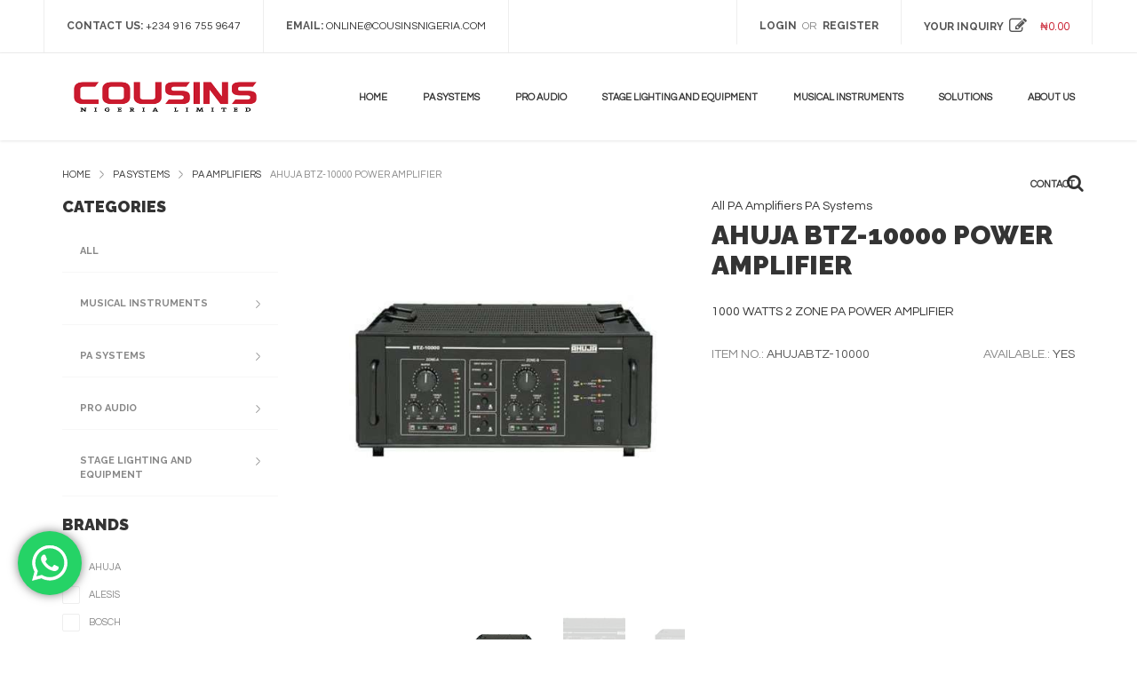

--- FILE ---
content_type: text/html; charset=UTF-8
request_url: https://cousinsnigeria.com/product/ahuja-btz-10000-power-amplifier/
body_size: 30628
content:
<!DOCTYPE HTML>
<html lang="en-US">
<head>
    <meta charset="UTF-8">
    <meta name="viewport" content="width=device-width, initial-scale=1">
	<meta name='robots' content='index, follow, max-image-preview:large, max-snippet:-1, max-video-preview:-1' />

	<!-- This site is optimized with the Yoast SEO plugin v26.8 - https://yoast.com/product/yoast-seo-wordpress/ -->
	<title>Ahuja BTZ-10000 POWER AMPLIFIER - Cousins Nigeria</title>
	<meta name="description" content="Ahuja BTZ-10000 POWER AMPLIFIER is strong, dependable, cost-effective 1000 watts Two Zone Amplifier, Perfect for multi-speaker installations." />
	<link rel="canonical" href="https://cousinsnigeria.com/product/ahuja-btz-10000-power-amplifier/" />
	<meta property="og:locale" content="en_US" />
	<meta property="og:type" content="article" />
	<meta property="og:title" content="Ahuja BTZ-10000 POWER AMPLIFIER - Cousins Nigeria" />
	<meta property="og:description" content="Ahuja BTZ-10000 POWER AMPLIFIER is strong, dependable, cost-effective 1000 watts Two Zone Amplifier, Perfect for multi-speaker installations." />
	<meta property="og:url" content="https://cousinsnigeria.com/product/ahuja-btz-10000-power-amplifier/" />
	<meta property="og:site_name" content="Cousins Nigeria" />
	<meta property="article:publisher" content="https://www.facebook.com/cousinsnigeria" />
	<meta property="article:modified_time" content="2024-02-06T14:33:48+00:00" />
	<meta property="og:image" content="https://cousinsnigeria.com/wp-content/uploads/2019/02/btz-1000.501128048.jpg" />
	<meta property="og:image:width" content="427" />
	<meta property="og:image:height" content="500" />
	<meta property="og:image:type" content="image/jpeg" />
	<meta name="twitter:card" content="summary_large_image" />
	<meta name="twitter:site" content="@cousinsnigeria" />
	<meta name="twitter:label1" content="Est. reading time" />
	<meta name="twitter:data1" content="1 minute" />
	<script type="application/ld+json" class="yoast-schema-graph">{"@context":"https://schema.org","@graph":[{"@type":"WebPage","@id":"https://cousinsnigeria.com/product/ahuja-btz-10000-power-amplifier/","url":"https://cousinsnigeria.com/product/ahuja-btz-10000-power-amplifier/","name":"Ahuja BTZ-10000 POWER AMPLIFIER - Cousins Nigeria","isPartOf":{"@id":"https://cousinsnigeria.com/#website"},"primaryImageOfPage":{"@id":"https://cousinsnigeria.com/product/ahuja-btz-10000-power-amplifier/#primaryimage"},"image":{"@id":"https://cousinsnigeria.com/product/ahuja-btz-10000-power-amplifier/#primaryimage"},"thumbnailUrl":"https://cousinsnigeria.com/wp-content/uploads/2019/02/btz-1000.501128048.jpg","datePublished":"2019-02-13T06:40:34+00:00","dateModified":"2024-02-06T14:33:48+00:00","description":"Ahuja BTZ-10000 POWER AMPLIFIER is strong, dependable, cost-effective 1000 watts Two Zone Amplifier, Perfect for multi-speaker installations.","breadcrumb":{"@id":"https://cousinsnigeria.com/product/ahuja-btz-10000-power-amplifier/#breadcrumb"},"inLanguage":"en-US","potentialAction":[{"@type":"ReadAction","target":["https://cousinsnigeria.com/product/ahuja-btz-10000-power-amplifier/"]}]},{"@type":"ImageObject","inLanguage":"en-US","@id":"https://cousinsnigeria.com/product/ahuja-btz-10000-power-amplifier/#primaryimage","url":"https://cousinsnigeria.com/wp-content/uploads/2019/02/btz-1000.501128048.jpg","contentUrl":"https://cousinsnigeria.com/wp-content/uploads/2019/02/btz-1000.501128048.jpg","width":427,"height":500},{"@type":"BreadcrumbList","@id":"https://cousinsnigeria.com/product/ahuja-btz-10000-power-amplifier/#breadcrumb","itemListElement":[{"@type":"ListItem","position":1,"name":"Home","item":"https://cousinsnigeria.com/"},{"@type":"ListItem","position":2,"name":"Shop","item":"https://cousinsnigeria.com/shop/"},{"@type":"ListItem","position":3,"name":"Ahuja BTZ-10000 POWER AMPLIFIER"}]},{"@type":"WebSite","@id":"https://cousinsnigeria.com/#website","url":"https://cousinsnigeria.com/","name":"Cousins Nigeria","description":"No.1 Music Store &amp; established retailer &amp; distributor of public address systems, pro audio systems, musical instruments, stage lighting equipment, DJ equipment &amp; accessories.","publisher":{"@id":"https://cousinsnigeria.com/#organization"},"potentialAction":[{"@type":"SearchAction","target":{"@type":"EntryPoint","urlTemplate":"https://cousinsnigeria.com/?s={search_term_string}"},"query-input":{"@type":"PropertyValueSpecification","valueRequired":true,"valueName":"search_term_string"}}],"inLanguage":"en-US"},{"@type":"Organization","@id":"https://cousinsnigeria.com/#organization","name":"Cousins Nigeria Ltd","alternateName":"CNL NIGERIA","url":"https://cousinsnigeria.com/","logo":{"@type":"ImageObject","inLanguage":"en-US","@id":"https://cousinsnigeria.com/#/schema/logo/image/","url":"https://cousinsnigeria.com/wp-content/uploads/2020/06/loogoo-copy.png","contentUrl":"https://cousinsnigeria.com/wp-content/uploads/2020/06/loogoo-copy.png","width":1024,"height":255,"caption":"Cousins Nigeria Ltd"},"image":{"@id":"https://cousinsnigeria.com/#/schema/logo/image/"},"sameAs":["https://www.facebook.com/cousinsnigeria","https://x.com/cousinsnigeria","https://www.instagram.com/cousinsnigeria","https://www.youtube.com/channel/UCvxQIcaYyknJOuYN_ka7kNg","https://www.twitter.com/cousinsnigeria"]}]}</script>
	<!-- / Yoast SEO plugin. -->


<link rel='dns-prefetch' href='//www.googletagmanager.com' />
<link rel='dns-prefetch' href='//maps.google.com' />
<link rel='dns-prefetch' href='//fonts.googleapis.com' />
<link rel="alternate" type="application/rss+xml" title="Cousins Nigeria &raquo; Feed" href="https://cousinsnigeria.com/feed/" />
<link rel="alternate" type="application/rss+xml" title="Cousins Nigeria &raquo; Comments Feed" href="https://cousinsnigeria.com/comments/feed/" />
<link rel="alternate" title="oEmbed (JSON)" type="application/json+oembed" href="https://cousinsnigeria.com/wp-json/oembed/1.0/embed?url=https%3A%2F%2Fcousinsnigeria.com%2Fproduct%2Fahuja-btz-10000-power-amplifier%2F" />
<link rel="alternate" title="oEmbed (XML)" type="text/xml+oembed" href="https://cousinsnigeria.com/wp-json/oembed/1.0/embed?url=https%3A%2F%2Fcousinsnigeria.com%2Fproduct%2Fahuja-btz-10000-power-amplifier%2F&#038;format=xml" />
		<style>
			.lazyload,
			.lazyloading {
				max-width: 100%;
			}
		</style>
		<style id='wp-img-auto-sizes-contain-inline-css' type='text/css'>
img:is([sizes=auto i],[sizes^="auto," i]){contain-intrinsic-size:3000px 1500px}
/*# sourceURL=wp-img-auto-sizes-contain-inline-css */
</style>
<link rel='stylesheet' id='ht_ctc_main_css-css' href='https://cousinsnigeria.com/wp-content/plugins/click-to-chat-for-whatsapp/new/inc/assets/css/main.css?ver=4.33' type='text/css' media='all' />
<style id='wp-emoji-styles-inline-css' type='text/css'>

	img.wp-smiley, img.emoji {
		display: inline !important;
		border: none !important;
		box-shadow: none !important;
		height: 1em !important;
		width: 1em !important;
		margin: 0 0.07em !important;
		vertical-align: -0.1em !important;
		background: none !important;
		padding: 0 !important;
	}
/*# sourceURL=wp-emoji-styles-inline-css */
</style>
<style id='wp-block-library-inline-css' type='text/css'>
:root{--wp-block-synced-color:#7a00df;--wp-block-synced-color--rgb:122,0,223;--wp-bound-block-color:var(--wp-block-synced-color);--wp-editor-canvas-background:#ddd;--wp-admin-theme-color:#007cba;--wp-admin-theme-color--rgb:0,124,186;--wp-admin-theme-color-darker-10:#006ba1;--wp-admin-theme-color-darker-10--rgb:0,107,160.5;--wp-admin-theme-color-darker-20:#005a87;--wp-admin-theme-color-darker-20--rgb:0,90,135;--wp-admin-border-width-focus:2px}@media (min-resolution:192dpi){:root{--wp-admin-border-width-focus:1.5px}}.wp-element-button{cursor:pointer}:root .has-very-light-gray-background-color{background-color:#eee}:root .has-very-dark-gray-background-color{background-color:#313131}:root .has-very-light-gray-color{color:#eee}:root .has-very-dark-gray-color{color:#313131}:root .has-vivid-green-cyan-to-vivid-cyan-blue-gradient-background{background:linear-gradient(135deg,#00d084,#0693e3)}:root .has-purple-crush-gradient-background{background:linear-gradient(135deg,#34e2e4,#4721fb 50%,#ab1dfe)}:root .has-hazy-dawn-gradient-background{background:linear-gradient(135deg,#faaca8,#dad0ec)}:root .has-subdued-olive-gradient-background{background:linear-gradient(135deg,#fafae1,#67a671)}:root .has-atomic-cream-gradient-background{background:linear-gradient(135deg,#fdd79a,#004a59)}:root .has-nightshade-gradient-background{background:linear-gradient(135deg,#330968,#31cdcf)}:root .has-midnight-gradient-background{background:linear-gradient(135deg,#020381,#2874fc)}:root{--wp--preset--font-size--normal:16px;--wp--preset--font-size--huge:42px}.has-regular-font-size{font-size:1em}.has-larger-font-size{font-size:2.625em}.has-normal-font-size{font-size:var(--wp--preset--font-size--normal)}.has-huge-font-size{font-size:var(--wp--preset--font-size--huge)}.has-text-align-center{text-align:center}.has-text-align-left{text-align:left}.has-text-align-right{text-align:right}.has-fit-text{white-space:nowrap!important}#end-resizable-editor-section{display:none}.aligncenter{clear:both}.items-justified-left{justify-content:flex-start}.items-justified-center{justify-content:center}.items-justified-right{justify-content:flex-end}.items-justified-space-between{justify-content:space-between}.screen-reader-text{border:0;clip-path:inset(50%);height:1px;margin:-1px;overflow:hidden;padding:0;position:absolute;width:1px;word-wrap:normal!important}.screen-reader-text:focus{background-color:#ddd;clip-path:none;color:#444;display:block;font-size:1em;height:auto;left:5px;line-height:normal;padding:15px 23px 14px;text-decoration:none;top:5px;width:auto;z-index:100000}html :where(.has-border-color){border-style:solid}html :where([style*=border-top-color]){border-top-style:solid}html :where([style*=border-right-color]){border-right-style:solid}html :where([style*=border-bottom-color]){border-bottom-style:solid}html :where([style*=border-left-color]){border-left-style:solid}html :where([style*=border-width]){border-style:solid}html :where([style*=border-top-width]){border-top-style:solid}html :where([style*=border-right-width]){border-right-style:solid}html :where([style*=border-bottom-width]){border-bottom-style:solid}html :where([style*=border-left-width]){border-left-style:solid}html :where(img[class*=wp-image-]){height:auto;max-width:100%}:where(figure){margin:0 0 1em}html :where(.is-position-sticky){--wp-admin--admin-bar--position-offset:var(--wp-admin--admin-bar--height,0px)}@media screen and (max-width:600px){html :where(.is-position-sticky){--wp-admin--admin-bar--position-offset:0px}}

/*# sourceURL=wp-block-library-inline-css */
</style><link rel='stylesheet' id='wc-blocks-style-css' href='https://cousinsnigeria.com/wp-content/plugins/woocommerce/assets/client/blocks/wc-blocks.css?ver=wc-10.4.3' type='text/css' media='all' />
<style id='global-styles-inline-css' type='text/css'>
:root{--wp--preset--aspect-ratio--square: 1;--wp--preset--aspect-ratio--4-3: 4/3;--wp--preset--aspect-ratio--3-4: 3/4;--wp--preset--aspect-ratio--3-2: 3/2;--wp--preset--aspect-ratio--2-3: 2/3;--wp--preset--aspect-ratio--16-9: 16/9;--wp--preset--aspect-ratio--9-16: 9/16;--wp--preset--color--black: #000000;--wp--preset--color--cyan-bluish-gray: #abb8c3;--wp--preset--color--white: #ffffff;--wp--preset--color--pale-pink: #f78da7;--wp--preset--color--vivid-red: #cf2e2e;--wp--preset--color--luminous-vivid-orange: #ff6900;--wp--preset--color--luminous-vivid-amber: #fcb900;--wp--preset--color--light-green-cyan: #7bdcb5;--wp--preset--color--vivid-green-cyan: #00d084;--wp--preset--color--pale-cyan-blue: #8ed1fc;--wp--preset--color--vivid-cyan-blue: #0693e3;--wp--preset--color--vivid-purple: #9b51e0;--wp--preset--gradient--vivid-cyan-blue-to-vivid-purple: linear-gradient(135deg,rgb(6,147,227) 0%,rgb(155,81,224) 100%);--wp--preset--gradient--light-green-cyan-to-vivid-green-cyan: linear-gradient(135deg,rgb(122,220,180) 0%,rgb(0,208,130) 100%);--wp--preset--gradient--luminous-vivid-amber-to-luminous-vivid-orange: linear-gradient(135deg,rgb(252,185,0) 0%,rgb(255,105,0) 100%);--wp--preset--gradient--luminous-vivid-orange-to-vivid-red: linear-gradient(135deg,rgb(255,105,0) 0%,rgb(207,46,46) 100%);--wp--preset--gradient--very-light-gray-to-cyan-bluish-gray: linear-gradient(135deg,rgb(238,238,238) 0%,rgb(169,184,195) 100%);--wp--preset--gradient--cool-to-warm-spectrum: linear-gradient(135deg,rgb(74,234,220) 0%,rgb(151,120,209) 20%,rgb(207,42,186) 40%,rgb(238,44,130) 60%,rgb(251,105,98) 80%,rgb(254,248,76) 100%);--wp--preset--gradient--blush-light-purple: linear-gradient(135deg,rgb(255,206,236) 0%,rgb(152,150,240) 100%);--wp--preset--gradient--blush-bordeaux: linear-gradient(135deg,rgb(254,205,165) 0%,rgb(254,45,45) 50%,rgb(107,0,62) 100%);--wp--preset--gradient--luminous-dusk: linear-gradient(135deg,rgb(255,203,112) 0%,rgb(199,81,192) 50%,rgb(65,88,208) 100%);--wp--preset--gradient--pale-ocean: linear-gradient(135deg,rgb(255,245,203) 0%,rgb(182,227,212) 50%,rgb(51,167,181) 100%);--wp--preset--gradient--electric-grass: linear-gradient(135deg,rgb(202,248,128) 0%,rgb(113,206,126) 100%);--wp--preset--gradient--midnight: linear-gradient(135deg,rgb(2,3,129) 0%,rgb(40,116,252) 100%);--wp--preset--font-size--small: 13px;--wp--preset--font-size--medium: 20px;--wp--preset--font-size--large: 36px;--wp--preset--font-size--x-large: 42px;--wp--preset--spacing--20: 0.44rem;--wp--preset--spacing--30: 0.67rem;--wp--preset--spacing--40: 1rem;--wp--preset--spacing--50: 1.5rem;--wp--preset--spacing--60: 2.25rem;--wp--preset--spacing--70: 3.38rem;--wp--preset--spacing--80: 5.06rem;--wp--preset--shadow--natural: 6px 6px 9px rgba(0, 0, 0, 0.2);--wp--preset--shadow--deep: 12px 12px 50px rgba(0, 0, 0, 0.4);--wp--preset--shadow--sharp: 6px 6px 0px rgba(0, 0, 0, 0.2);--wp--preset--shadow--outlined: 6px 6px 0px -3px rgb(255, 255, 255), 6px 6px rgb(0, 0, 0);--wp--preset--shadow--crisp: 6px 6px 0px rgb(0, 0, 0);}:where(.is-layout-flex){gap: 0.5em;}:where(.is-layout-grid){gap: 0.5em;}body .is-layout-flex{display: flex;}.is-layout-flex{flex-wrap: wrap;align-items: center;}.is-layout-flex > :is(*, div){margin: 0;}body .is-layout-grid{display: grid;}.is-layout-grid > :is(*, div){margin: 0;}:where(.wp-block-columns.is-layout-flex){gap: 2em;}:where(.wp-block-columns.is-layout-grid){gap: 2em;}:where(.wp-block-post-template.is-layout-flex){gap: 1.25em;}:where(.wp-block-post-template.is-layout-grid){gap: 1.25em;}.has-black-color{color: var(--wp--preset--color--black) !important;}.has-cyan-bluish-gray-color{color: var(--wp--preset--color--cyan-bluish-gray) !important;}.has-white-color{color: var(--wp--preset--color--white) !important;}.has-pale-pink-color{color: var(--wp--preset--color--pale-pink) !important;}.has-vivid-red-color{color: var(--wp--preset--color--vivid-red) !important;}.has-luminous-vivid-orange-color{color: var(--wp--preset--color--luminous-vivid-orange) !important;}.has-luminous-vivid-amber-color{color: var(--wp--preset--color--luminous-vivid-amber) !important;}.has-light-green-cyan-color{color: var(--wp--preset--color--light-green-cyan) !important;}.has-vivid-green-cyan-color{color: var(--wp--preset--color--vivid-green-cyan) !important;}.has-pale-cyan-blue-color{color: var(--wp--preset--color--pale-cyan-blue) !important;}.has-vivid-cyan-blue-color{color: var(--wp--preset--color--vivid-cyan-blue) !important;}.has-vivid-purple-color{color: var(--wp--preset--color--vivid-purple) !important;}.has-black-background-color{background-color: var(--wp--preset--color--black) !important;}.has-cyan-bluish-gray-background-color{background-color: var(--wp--preset--color--cyan-bluish-gray) !important;}.has-white-background-color{background-color: var(--wp--preset--color--white) !important;}.has-pale-pink-background-color{background-color: var(--wp--preset--color--pale-pink) !important;}.has-vivid-red-background-color{background-color: var(--wp--preset--color--vivid-red) !important;}.has-luminous-vivid-orange-background-color{background-color: var(--wp--preset--color--luminous-vivid-orange) !important;}.has-luminous-vivid-amber-background-color{background-color: var(--wp--preset--color--luminous-vivid-amber) !important;}.has-light-green-cyan-background-color{background-color: var(--wp--preset--color--light-green-cyan) !important;}.has-vivid-green-cyan-background-color{background-color: var(--wp--preset--color--vivid-green-cyan) !important;}.has-pale-cyan-blue-background-color{background-color: var(--wp--preset--color--pale-cyan-blue) !important;}.has-vivid-cyan-blue-background-color{background-color: var(--wp--preset--color--vivid-cyan-blue) !important;}.has-vivid-purple-background-color{background-color: var(--wp--preset--color--vivid-purple) !important;}.has-black-border-color{border-color: var(--wp--preset--color--black) !important;}.has-cyan-bluish-gray-border-color{border-color: var(--wp--preset--color--cyan-bluish-gray) !important;}.has-white-border-color{border-color: var(--wp--preset--color--white) !important;}.has-pale-pink-border-color{border-color: var(--wp--preset--color--pale-pink) !important;}.has-vivid-red-border-color{border-color: var(--wp--preset--color--vivid-red) !important;}.has-luminous-vivid-orange-border-color{border-color: var(--wp--preset--color--luminous-vivid-orange) !important;}.has-luminous-vivid-amber-border-color{border-color: var(--wp--preset--color--luminous-vivid-amber) !important;}.has-light-green-cyan-border-color{border-color: var(--wp--preset--color--light-green-cyan) !important;}.has-vivid-green-cyan-border-color{border-color: var(--wp--preset--color--vivid-green-cyan) !important;}.has-pale-cyan-blue-border-color{border-color: var(--wp--preset--color--pale-cyan-blue) !important;}.has-vivid-cyan-blue-border-color{border-color: var(--wp--preset--color--vivid-cyan-blue) !important;}.has-vivid-purple-border-color{border-color: var(--wp--preset--color--vivid-purple) !important;}.has-vivid-cyan-blue-to-vivid-purple-gradient-background{background: var(--wp--preset--gradient--vivid-cyan-blue-to-vivid-purple) !important;}.has-light-green-cyan-to-vivid-green-cyan-gradient-background{background: var(--wp--preset--gradient--light-green-cyan-to-vivid-green-cyan) !important;}.has-luminous-vivid-amber-to-luminous-vivid-orange-gradient-background{background: var(--wp--preset--gradient--luminous-vivid-amber-to-luminous-vivid-orange) !important;}.has-luminous-vivid-orange-to-vivid-red-gradient-background{background: var(--wp--preset--gradient--luminous-vivid-orange-to-vivid-red) !important;}.has-very-light-gray-to-cyan-bluish-gray-gradient-background{background: var(--wp--preset--gradient--very-light-gray-to-cyan-bluish-gray) !important;}.has-cool-to-warm-spectrum-gradient-background{background: var(--wp--preset--gradient--cool-to-warm-spectrum) !important;}.has-blush-light-purple-gradient-background{background: var(--wp--preset--gradient--blush-light-purple) !important;}.has-blush-bordeaux-gradient-background{background: var(--wp--preset--gradient--blush-bordeaux) !important;}.has-luminous-dusk-gradient-background{background: var(--wp--preset--gradient--luminous-dusk) !important;}.has-pale-ocean-gradient-background{background: var(--wp--preset--gradient--pale-ocean) !important;}.has-electric-grass-gradient-background{background: var(--wp--preset--gradient--electric-grass) !important;}.has-midnight-gradient-background{background: var(--wp--preset--gradient--midnight) !important;}.has-small-font-size{font-size: var(--wp--preset--font-size--small) !important;}.has-medium-font-size{font-size: var(--wp--preset--font-size--medium) !important;}.has-large-font-size{font-size: var(--wp--preset--font-size--large) !important;}.has-x-large-font-size{font-size: var(--wp--preset--font-size--x-large) !important;}
/*# sourceURL=global-styles-inline-css */
</style>

<style id='classic-theme-styles-inline-css' type='text/css'>
/*! This file is auto-generated */
.wp-block-button__link{color:#fff;background-color:#32373c;border-radius:9999px;box-shadow:none;text-decoration:none;padding:calc(.667em + 2px) calc(1.333em + 2px);font-size:1.125em}.wp-block-file__button{background:#32373c;color:#fff;text-decoration:none}
/*# sourceURL=/wp-includes/css/classic-themes.min.css */
</style>
<link rel='stylesheet' id='rs-plugin-settings-css' href='https://cousinsnigeria.com/wp-content/plugins/revslider/public/assets/css/settings.css?ver=5.4.8.1' type='text/css' media='all' />
<style id='rs-plugin-settings-inline-css' type='text/css'>
#rs-demo-id {}
/*# sourceURL=rs-plugin-settings-inline-css */
</style>
<style id='woocommerce-inline-inline-css' type='text/css'>
.woocommerce form .form-row .required { visibility: visible; }
/*# sourceURL=woocommerce-inline-inline-css */
</style>
<link rel='stylesheet' id='bootstrap-min-css' href='https://cousinsnigeria.com/wp-content/themes/exzo/css/bootstrap.min.css?ver=6.9' type='text/css' media='all' />
<link rel='stylesheet' id='bootstrap-extension-css' href='https://cousinsnigeria.com/wp-content/themes/exzo/css/bootstrap.extension.css?ver=6.9' type='text/css' media='all' />
<link rel='stylesheet' id='swiper-css' href='https://cousinsnigeria.com/wp-content/themes/exzo/css/swiper.css?ver=6.9' type='text/css' media='all' />
<link rel='stylesheet' id='sumoselect-css' href='https://cousinsnigeria.com/wp-content/themes/exzo/css/sumoselect.css?ver=6.9' type='text/css' media='all' />
<link rel='stylesheet' id='font-awesome-min-css' href='https://cousinsnigeria.com/wp-content/themes/exzo/css/font-awesome.min.css?ver=6.9' type='text/css' media='all' />
<link rel='stylesheet' id='exzo-style-wp-css' href='https://cousinsnigeria.com/wp-content/themes/exzo/style.css?ver=6.9' type='text/css' media='all' />
<link rel='stylesheet' id='exzo-style-global-css' href='https://cousinsnigeria.com/wp-content/themes/exzo/css/style.css?ver=6.9' type='text/css' media='all' />
<link rel='stylesheet' id='exzo-fonts-google-Roboto-css' href='//fonts.googleapis.com/css?family=Open+Sans%3A400%2C400italic%2C600%2C600italic%2C700%2C700italic&#038;ver=6.9' type='text/css' media='all' />
<link rel='stylesheet' id='exzo-fonts-google-Raleway-css' href='//fonts.googleapis.com/css?family=Raleway%3A700%2C900%2527&#038;ver=6.9' type='text/css' media='all' />
<link rel='stylesheet' id='exzo-fonts-google-Questrial-css' href='//fonts.googleapis.com/css?family=Questrial&#038;ver=6.9' type='text/css' media='all' />
<link rel='stylesheet' id='exzo-new-global-css' href='https://cousinsnigeria.com/wp-content/uploads/style.css?ver=6.9' type='text/css' media='all' />
<script type="text/javascript" src="https://cousinsnigeria.com/wp-includes/js/jquery/jquery.min.js?ver=3.7.1" id="jquery-core-js"></script>
<script type="text/javascript" defer='defer' src="https://cousinsnigeria.com/wp-includes/js/jquery/jquery-migrate.min.js?ver=3.4.1" id="jquery-migrate-js"></script>
<script type="text/javascript" defer='defer' src="https://cousinsnigeria.com/wp-content/plugins/revslider/public/assets/js/jquery.themepunch.tools.min.js?ver=5.4.8.1&#039; defer=&#039;defer" id="tp-tools-js"></script>
<script type="text/javascript" defer='defer' src="https://cousinsnigeria.com/wp-content/plugins/revslider/public/assets/js/jquery.themepunch.revolution.min.js?ver=5.4.8.1&#039; defer=&#039;defer" id="revmin-js"></script>
<script type="text/javascript" defer='defer' src="https://cousinsnigeria.com/wp-content/plugins/revslider/public/assets/js/extensions/revolution.extension.actions.min.js?ver=5.4.8.1" id="revmin-actions-js"></script>
<script type="text/javascript" defer='defer' src="https://cousinsnigeria.com/wp-content/plugins/revslider/public/assets/js/extensions/revolution.extension.carousel.min.js?ver=5.4.8.1" id="revmin-carousel-js"></script>
<script type="text/javascript" defer='defer' src="https://cousinsnigeria.com/wp-content/plugins/revslider/public/assets/js/extensions/revolution.extension.kenburn.min.js?ver=5.4.8.1" id="revmin-kenburn-js"></script>
<script type="text/javascript" defer='defer' src="https://cousinsnigeria.com/wp-content/plugins/revslider/public/assets/js/extensions/revolution.extension.layeranimation.min.js?ver=5.4.8.1" id="revmin-layeranimation-js"></script>
<script type="text/javascript" defer='defer' src="https://cousinsnigeria.com/wp-content/plugins/revslider/public/assets/js/extensions/revolution.extension.migration.min.js?ver=5.4.8.1" id="revmin-migration-js"></script>
<script type="text/javascript" defer='defer' src="https://cousinsnigeria.com/wp-content/plugins/revslider/public/assets/js/extensions/revolution.extension.navigation.min.js?ver=5.4.8.1" id="revmin-navigation-js"></script>
<script type="text/javascript" defer='defer' src="https://cousinsnigeria.com/wp-content/plugins/revslider/public/assets/js/extensions/revolution.extension.parallax.min.js?ver=5.4.8.1" id="revmin-parallax-js"></script>
<script type="text/javascript" defer='defer' src="https://cousinsnigeria.com/wp-content/plugins/revslider/public/assets/js/extensions/revolution.extension.slideanims.min.js?ver=5.4.8.1" id="revmin-slideanims-js"></script>
<script type="text/javascript" defer='defer' src="https://cousinsnigeria.com/wp-content/plugins/revslider/public/assets/js/extensions/revolution.extension.video.min.js?ver=5.4.8.1" id="revmin-video-js"></script>
<script type="text/javascript" defer='defer' src="https://cousinsnigeria.com/wp-content/plugins/woocommerce/assets/js/jquery-blockui/jquery.blockUI.min.js?ver=2.7.0-wc.10.4.3" id="wc-jquery-blockui-js" data-wp-strategy="defer"></script>
<script type="text/javascript" id="wc-add-to-cart-js-extra">
/* <![CDATA[ */
var wc_add_to_cart_params = {"ajax_url":"/wp-admin/admin-ajax.php","wc_ajax_url":"/?wc-ajax=%%endpoint%%","i18n_view_cart":"View cart","cart_url":"https://cousinsnigeria.com/cart/","is_cart":"","cart_redirect_after_add":"no"};
//# sourceURL=wc-add-to-cart-js-extra
/* ]]> */
</script>
<script type="text/javascript" defer='defer' src="https://cousinsnigeria.com/wp-content/plugins/woocommerce/assets/js/frontend/add-to-cart.min.js?ver=10.4.3" id="wc-add-to-cart-js" data-wp-strategy="defer"></script>
<script type="text/javascript" id="wc-single-product-js-extra">
/* <![CDATA[ */
var wc_single_product_params = {"i18n_required_rating_text":"Please select a rating","i18n_rating_options":["1 of 5 stars","2 of 5 stars","3 of 5 stars","4 of 5 stars","5 of 5 stars"],"i18n_product_gallery_trigger_text":"View full-screen image gallery","review_rating_required":"no","flexslider":{"rtl":false,"animation":"slide","smoothHeight":true,"directionNav":false,"controlNav":"thumbnails","slideshow":false,"animationSpeed":500,"animationLoop":false,"allowOneSlide":false},"zoom_enabled":"","zoom_options":[],"photoswipe_enabled":"","photoswipe_options":{"shareEl":false,"closeOnScroll":false,"history":false,"hideAnimationDuration":0,"showAnimationDuration":0},"flexslider_enabled":""};
//# sourceURL=wc-single-product-js-extra
/* ]]> */
</script>
<script type="text/javascript" defer='defer' src="https://cousinsnigeria.com/wp-content/plugins/woocommerce/assets/js/frontend/single-product.min.js?ver=10.4.3" id="wc-single-product-js" defer="defer" data-wp-strategy="defer"></script>
<script type="text/javascript" defer='defer' src="https://cousinsnigeria.com/wp-content/plugins/woocommerce/assets/js/js-cookie/js.cookie.min.js?ver=2.1.4-wc.10.4.3" id="wc-js-cookie-js" defer="defer" data-wp-strategy="defer"></script>
<script type="text/javascript" id="woocommerce-js-extra">
/* <![CDATA[ */
var woocommerce_params = {"ajax_url":"/wp-admin/admin-ajax.php","wc_ajax_url":"/?wc-ajax=%%endpoint%%","i18n_password_show":"Show password","i18n_password_hide":"Hide password"};
//# sourceURL=woocommerce-js-extra
/* ]]> */
</script>
<script type="text/javascript" defer='defer' src="https://cousinsnigeria.com/wp-content/plugins/woocommerce/assets/js/frontend/woocommerce.min.js?ver=10.4.3" id="woocommerce-js" defer="defer" data-wp-strategy="defer"></script>
<script type="text/javascript" defer='defer' src="https://cousinsnigeria.com/wp-content/plugins/js_composer/assets/js/vendors/woocommerce-add-to-cart.js?ver=5.6" id="vc_woocommerce-add-to-cart-js-js"></script>

<!-- Google tag (gtag.js) snippet added by Site Kit -->
<!-- Google Analytics snippet added by Site Kit -->
<script type="text/javascript" defer='defer' src="https://www.googletagmanager.com/gtag/js?id=G-T2PEV2C8BF" id="google_gtagjs-js" async></script>
<script type="text/javascript" id="google_gtagjs-js-after">
/* <![CDATA[ */
window.dataLayer = window.dataLayer || [];function gtag(){dataLayer.push(arguments);}
gtag("set","linker",{"domains":["cousinsnigeria.com"]});
gtag("js", new Date());
gtag("set", "developer_id.dZTNiMT", true);
gtag("config", "G-T2PEV2C8BF");
//# sourceURL=google_gtagjs-js-after
/* ]]> */
</script>
<link rel="https://api.w.org/" href="https://cousinsnigeria.com/wp-json/" /><link rel="alternate" title="JSON" type="application/json" href="https://cousinsnigeria.com/wp-json/wp/v2/product/3124" /><link rel="EditURI" type="application/rsd+xml" title="RSD" href="https://cousinsnigeria.com/xmlrpc.php?rsd" />
<meta name="generator" content="WordPress 6.9" />
<meta name="generator" content="WooCommerce 10.4.3" />
<link rel='shortlink' href='https://cousinsnigeria.com/?p=3124' />
		<meta name="generator" content="Site Kit by Google 1.170.0" /><meta name="generator" content="Redux 4.5.10" />		<script>
			document.documentElement.className = document.documentElement.className.replace('no-js', 'js');
		</script>
				<style>
			.no-js img.lazyload {
				display: none;
			}

			figure.wp-block-image img.lazyloading {
				min-width: 150px;
			}

			.lazyload,
			.lazyloading {
				--smush-placeholder-width: 100px;
				--smush-placeholder-aspect-ratio: 1/1;
				width: var(--smush-image-width, var(--smush-placeholder-width)) !important;
				aspect-ratio: var(--smush-image-aspect-ratio, var(--smush-placeholder-aspect-ratio)) !important;
			}

						.lazyload, .lazyloading {
				opacity: 0;
			}

			.lazyloaded {
				opacity: 1;
				transition: opacity 400ms;
				transition-delay: 0ms;
			}

					</style>
			<noscript><style>.woocommerce-product-gallery{ opacity: 1 !important; }</style></noscript>
	<meta name="generator" content="Powered by WPBakery Page Builder - drag and drop page builder for WordPress."/>
<!--[if lte IE 9]><link rel="stylesheet" type="text/css" href="https://cousinsnigeria.com/wp-content/plugins/js_composer/assets/css/vc_lte_ie9.min.css" media="screen"><![endif]--><style type="text/css" id="custom-background-css">
body.custom-background { background-color: #ffffff; }
</style>
	<meta name="generator" content="Powered by Slider Revolution 5.4.8.1 - responsive, Mobile-Friendly Slider Plugin for WordPress with comfortable drag and drop interface." />
<link rel="icon" href="https://cousinsnigeria.com/wp-content/uploads/2019/01/cropped-fav-icon-32x32.png" sizes="32x32" />
<link rel="icon" href="https://cousinsnigeria.com/wp-content/uploads/2019/01/cropped-fav-icon-192x192.png" sizes="192x192" />
<link rel="apple-touch-icon" href="https://cousinsnigeria.com/wp-content/uploads/2019/01/cropped-fav-icon-180x180.png" />
<meta name="msapplication-TileImage" content="https://cousinsnigeria.com/wp-content/uploads/2019/01/cropped-fav-icon-270x270.png" />
<script type="text/javascript">function setREVStartSize(e){									
						try{ e.c=jQuery(e.c);var i=jQuery(window).width(),t=9999,r=0,n=0,l=0,f=0,s=0,h=0;
							if(e.responsiveLevels&&(jQuery.each(e.responsiveLevels,function(e,f){f>i&&(t=r=f,l=e),i>f&&f>r&&(r=f,n=e)}),t>r&&(l=n)),f=e.gridheight[l]||e.gridheight[0]||e.gridheight,s=e.gridwidth[l]||e.gridwidth[0]||e.gridwidth,h=i/s,h=h>1?1:h,f=Math.round(h*f),"fullscreen"==e.sliderLayout){var u=(e.c.width(),jQuery(window).height());if(void 0!=e.fullScreenOffsetContainer){var c=e.fullScreenOffsetContainer.split(",");if (c) jQuery.each(c,function(e,i){u=jQuery(i).length>0?u-jQuery(i).outerHeight(!0):u}),e.fullScreenOffset.split("%").length>1&&void 0!=e.fullScreenOffset&&e.fullScreenOffset.length>0?u-=jQuery(window).height()*parseInt(e.fullScreenOffset,0)/100:void 0!=e.fullScreenOffset&&e.fullScreenOffset.length>0&&(u-=parseInt(e.fullScreenOffset,0))}f=u}else void 0!=e.minHeight&&f<e.minHeight&&(f=e.minHeight);e.c.closest(".rev_slider_wrapper").css({height:f})					
						}catch(d){console.log("Failure at Presize of Slider:"+d)}						
					};</script>
		<style type="text/css" id="wp-custom-css">
			.wpb_text_column :last-child {
    color: darkgreen;
}
.wpb_text_column p:last-child {
	    font-size: 18px;
}
.select2-container .select2-selection--single .select2-selection__rendered {
    padding-top: 8px;

}
.select2-container .select2-selection--single {
    height: 45px;

}

body.custom-background {
    background-color: #ffffff !important;
}
		</style>
		<noscript><style type="text/css"> .wpb_animate_when_almost_visible { opacity: 1; }</style></noscript>	
	 <style>
    .footer-top .shop-tags{
	height: 350px !important;
    overflow: hidden !important;
}
    
 </style> 
 <!-- Meta Pixel Code -->
<script>
!function(f,b,e,v,n,t,s)
{if(f.fbq)return;n=f.fbq=function(){n.callMethod?
n.callMethod.apply(n,arguments):n.queue.push(arguments)};
if(!f._fbq)f._fbq=n;n.push=n;n.loaded=!0;n.version='2.0';
n.queue=[];t=b.createElement(e);t.async=!0;
t.src=v;s=b.getElementsByTagName(e)[0];
s.parentNode.insertBefore(t,s)}(window, document,'script',
'https://connect.facebook.net/en_US/fbevents.js');
fbq('init', '3473197162703411');
fbq('track', 'PageView');
</script>
<noscript><img height="1" width="1" style="display:none"
src="https://www.facebook.com/tr?id=3473197162703411&ev=PageView&noscript=1"
/></noscript>
<!-- End Meta Pixel Code -->
</head>
<body class="wp-singular product-template-default single single-product postid-3124 custom-background wp-theme-exzo theme-exzo woocommerce woocommerce-page woocommerce-no-js exzo_blog wpb-js-composer js-comp-ver-5.6 vc_responsive">

<!-- LOADER -->
<div id="loader-wrapper"></div>
<div id="content-block">
    <!-- HEADER -->
    <header class="main_header">
        <div class="header-top">
            <div class="content-margins">
                <div class="row">
                    <div class="col-md-6 hidden-xs hidden-sm">
						                            <div class="entry"><b> contact us:</b> <a
                                        href="tel:+2349167559647">+234 916 755 9647</a>
                            </div>
							                            <div class="entry"><b>email:</b> <a
                                        href="mailto:&#111;n&#108;in&#101;&#64;c&#111;&#117;si&#110;sn&#105;ge&#114;i&#97;.c&#111;&#109;">o&#110;&#108;i&#110;e&#64;&#99;&#111;&#117;s&#105;n&#115;nigeria&#46;&#99;&#111;m</a>
                            </div>
							

                    </div>
                    <div class="col-md-6 col-md-text-right">

						                            <div class="entry">
                                <a class="open-popup"
                                   data-rel="1"><b>login</b></a>&nbsp; or                                &nbsp;<a
                                        class="open-popup"
                                        data-rel="2"><b>register</b></a></div>
																		                            <div class="entry hidden-xs hidden-sm cart">
								
    <a href="https://cousinsnigeria.com/cart/">
        <b class="hidden-xs">Your Inquiry </b>
        <span class="cart-icon">

        <i class="fa fa-pencil-square-o" aria-hidden="true"></i>
			                                        </span>
        <span

                class="cart-title"><span class="woocommerce-Price-amount amount"><bdi><span class="woocommerce-Price-currencySymbol">&#8358;</span>0.00</bdi></span></span>
    </a>
    <div class="cart-toggle  col-sm-12">
        <div class="cart-overflow">
			

			                <h4 class="h4">You have no Inquiry </h4>
			        </div>
        <div class="empty-space col-xs-b40"></div>
        <div class="row">
			        </div>
    </div>

                            </div>
						                        <div class="hamburger-icon">
                            <span></span>
                            <span></span>
                            <span></span>
                        </div>
                    </div>
                </div>
            </div>
        </div>


        <div class="header-bottom">
            <div class="content-margins">
                <div class="row">
                    <div class="col-xs-5 col-sm-3">
                        <a id="logo" href="https://cousinsnigeria.com/">

							                                <img alt="Cousins Nigeria"
                                     data-src="https://cousinsnigeria.com/wp-content/uploads/2025/04/website-logo.png" src="[data-uri]" class="lazyload" style="--smush-placeholder-width: 500px; --smush-placeholder-aspect-ratio: 500/75;">
								

                        </a>
                    </div>
					                    <div class="col-xs-7 col-sm-9 text-right">
                        <div class="nav-wrapper">
                            <div class="nav-close-layer"></div>
                            <nav>

								<ul id="menu-header-menu" class=" "><li data-menuflag2="" data-parent="0" id="menu-item-1730" class="menu-item menu-item-type-post_type menu-item-object-page menu-item-home menu-item-1730 detph0"><a href="https://cousinsnigeria.com/">Home</a></li>
<li data-menuflag2="" data-parent="0" id="menu-item-4174" class="menu-item menu-item-type-taxonomy menu-item-object-product_cat current-product-ancestor current-menu-parent current-product-parent menu-item-has-children menu-item-4174 detph0"><a href="https://cousinsnigeria.com/product-category/pa-systems/">PA Systems</a>
<ul data-menuflaglvl1='' data-depth='0' class="dropmenu">
	<li data-menuflag2="" data-parent="4174" id="menu-item-4094" class="menu-item menu-item-type-taxonomy menu-item-object-product_cat menu-item-4094 detph1"><a href="https://cousinsnigeria.com/product-category/pa-systems/conference-system/">Conference System</a></li>
	<li data-menuflag2="" data-parent="4174" id="menu-item-4079" class="menu-item menu-item-type-taxonomy menu-item-object-product_cat current-product-ancestor current-menu-parent current-product-parent menu-item-4079 detph1"><a href="https://cousinsnigeria.com/product-category/pa-systems/pa-amplifiers/">PA Amplifiers</a></li>
	<li data-menuflag2="" data-parent="4174" id="menu-item-4078" class="menu-item menu-item-type-taxonomy menu-item-object-product_cat menu-item-4078 detph1"><a href="https://cousinsnigeria.com/product-category/pa-systems/pa-speakers/">PA Speakers</a></li>
	<li data-menuflag2="" data-parent="4174" id="menu-item-4097" class="menu-item menu-item-type-taxonomy menu-item-object-product_cat menu-item-4097 detph1"><a href="https://cousinsnigeria.com/product-category/pa-systems/pa-mixers/">PA Mixers</a></li>
	<li data-menuflag2="" data-parent="4174" id="menu-item-4095" class="menu-item menu-item-type-taxonomy menu-item-object-product_cat menu-item-4095 detph1"><a href="https://cousinsnigeria.com/product-category/pa-systems/counter-communication-system/">Counter Communication System</a></li>
	<li data-menuflag2="" data-parent="4174" id="menu-item-4093" class="menu-item menu-item-type-taxonomy menu-item-object-product_cat menu-item-4093 detph1"><a href="https://cousinsnigeria.com/product-category/pa-systems/accessories/">Accessories</a></li>
	<li data-menuflag2="" data-parent="4174" id="menu-item-4096" class="menu-item menu-item-type-taxonomy menu-item-object-product_cat menu-item-4096 detph1"><a href="https://cousinsnigeria.com/product-category/pa-systems/megaphones/">Megaphones</a></li>
</ul>
</li>
<li data-menuflag2="" data-parent="0" id="menu-item-4175" class="menu-item menu-item-type-taxonomy menu-item-object-product_cat menu-item-has-children menu-item-4175 detph0"><a href="https://cousinsnigeria.com/product-category/pro-audio/">Pro Audio</a>
<ul data-menuflaglvl1='' data-depth='0' class="dropmenu">
	<li data-menuflag2="" data-parent="4175" id="menu-item-4131" class="menu-item menu-item-type-taxonomy menu-item-object-product_cat menu-item-4131 detph1"><a href="https://cousinsnigeria.com/product-category/pro-audio/amplifiers/">Amplifiers</a></li>
	<li data-menuflag2="" data-parent="4175" id="menu-item-4138" class="menu-item menu-item-type-taxonomy menu-item-object-product_cat menu-item-4138 detph1"><a href="https://cousinsnigeria.com/product-category/pro-audio/mixers-pro-audio/">Mixers</a></li>
	<li data-menuflag2="" data-parent="4175" id="menu-item-4139" class="menu-item menu-item-type-taxonomy menu-item-object-product_cat menu-item-4139 detph1"><a href="https://cousinsnigeria.com/product-category/pro-audio/professional-speakers/">Professional Speakers</a></li>
	<li data-menuflag2="" data-parent="4175" id="menu-item-4137" class="menu-item menu-item-type-taxonomy menu-item-object-product_cat menu-item-4137 detph1"><a href="https://cousinsnigeria.com/product-category/pro-audio/microphones/">Microphones</a></li>
	<li data-menuflag2="" data-parent="4175" id="menu-item-4134" class="menu-item menu-item-type-taxonomy menu-item-object-product_cat menu-item-4134 detph1"><a href="https://cousinsnigeria.com/product-category/pro-audio/dj-equipment/">DJ Equipment</a></li>
	<li data-menuflag2="" data-parent="4175" id="menu-item-4135" class="menu-item menu-item-type-taxonomy menu-item-object-product_cat menu-item-4135 detph1"><a href="https://cousinsnigeria.com/product-category/pro-audio/effect-and-signal-processors/">Effect and Signal Processors</a></li>
	<li data-menuflag2="" data-parent="4175" id="menu-item-4141" class="menu-item menu-item-type-taxonomy menu-item-object-product_cat menu-item-4141 detph1"><a href="https://cousinsnigeria.com/product-category/pro-audio/recording/">Recording</a></li>
	<li data-menuflag2="" data-parent="4175" id="menu-item-4136" class="menu-item menu-item-type-taxonomy menu-item-object-product_cat menu-item-4136 detph1"><a href="https://cousinsnigeria.com/product-category/pro-audio/headphones/">Headphones</a></li>
	<li data-menuflag2="" data-parent="4175" id="menu-item-4130" class="menu-item menu-item-type-taxonomy menu-item-object-product_cat menu-item-4130 detph1"><a href="https://cousinsnigeria.com/product-category/pro-audio/accessories-pro-audio/">Accessories</a></li>
	<li data-menuflag2="" data-parent="4175" id="menu-item-4495" class="menu-item menu-item-type-taxonomy menu-item-object-product_cat menu-item-4495 detph1"><a href="https://cousinsnigeria.com/product-category/pa-systems/woofer-tweeter/">Woofer &amp; Tweeter</a></li>
	<li data-menuflag2="" data-parent="4175" id="menu-item-4132" class="menu-item menu-item-type-taxonomy menu-item-object-product_cat menu-item-4132 detph1"><a href="https://cousinsnigeria.com/product-category/pro-audio/audio-visual/">Audio &amp; Visual</a></li>
	<li data-menuflag2="" data-parent="4175" id="menu-item-4140" class="menu-item menu-item-type-taxonomy menu-item-object-product_cat menu-item-4140 detph1"><a href="https://cousinsnigeria.com/product-category/pro-audio/receivers/">Receivers</a></li>
</ul>
</li>
<li data-menuflag2="" data-parent="0" id="menu-item-4177" class="menu-item menu-item-type-taxonomy menu-item-object-product_cat menu-item-has-children menu-item-4177 detph0"><a href="https://cousinsnigeria.com/product-category/stage-lighting-and-equipment/">Stage Lighting and Equipment</a>
<ul data-menuflaglvl1='' data-depth='0' class="dropmenu">
	<li data-menuflag2="" data-parent="4177" id="menu-item-4119" class="menu-item menu-item-type-taxonomy menu-item-object-product_cat menu-item-4119 detph1"><a href="https://cousinsnigeria.com/product-category/stage-lighting-and-equipment/moving-heads/">Moving Heads</a></li>
	<li data-menuflag2="" data-parent="4177" id="menu-item-4144" class="menu-item menu-item-type-taxonomy menu-item-object-product_cat menu-item-4144 detph1"><a href="https://cousinsnigeria.com/product-category/stage-lighting-and-equipment/laser-lights/">Laser Lights</a></li>
	<li data-menuflag2="" data-parent="4177" id="menu-item-4145" class="menu-item menu-item-type-taxonomy menu-item-object-product_cat menu-item-4145 detph1"><a href="https://cousinsnigeria.com/product-category/stage-lighting-and-equipment/led-lights/">LED Lights</a></li>
	<li data-menuflag2="" data-parent="4177" id="menu-item-4142" class="menu-item menu-item-type-taxonomy menu-item-object-product_cat menu-item-4142 detph1"><a href="https://cousinsnigeria.com/product-category/stage-lighting-and-equipment/control-boards/">Control Boards</a></li>
	<li data-menuflag2="" data-parent="4177" id="menu-item-4143" class="menu-item menu-item-type-taxonomy menu-item-object-product_cat menu-item-4143 detph1"><a href="https://cousinsnigeria.com/product-category/stage-lighting-and-equipment/flight-cases-and-racks/">Flight Cases and Racks</a></li>
	<li data-menuflag2="" data-parent="4177" id="menu-item-4146" class="menu-item menu-item-type-taxonomy menu-item-object-product_cat menu-item-4146 detph1"><a href="https://cousinsnigeria.com/product-category/stage-lighting-and-equipment/lighting-stands-and-accessories/">Lighting Stands and Accessories</a></li>
</ul>
</li>
<li data-menuflag2="" data-parent="0" id="menu-item-4176" class="menu-item menu-item-type-taxonomy menu-item-object-product_cat menu-item-has-children menu-item-4176 detph0"><a href="https://cousinsnigeria.com/product-category/musical-instruments/">Musical Instruments</a>
<ul data-menuflaglvl1='' data-depth='0' class="dropmenu">
	<li data-menuflag2="" data-parent="4176" id="menu-item-4125" class="menu-item menu-item-type-taxonomy menu-item-object-product_cat menu-item-4125 detph1"><a href="https://cousinsnigeria.com/product-category/musical-instruments/guitars/">Guitars</a></li>
	<li data-menuflag2="" data-parent="4176" id="menu-item-4124" class="menu-item menu-item-type-taxonomy menu-item-object-product_cat menu-item-4124 detph1"><a href="https://cousinsnigeria.com/product-category/musical-instruments/drums-and-percussions/">Drums and Percussions</a></li>
	<li data-menuflag2="" data-parent="4176" id="menu-item-4127" class="menu-item menu-item-type-taxonomy menu-item-object-product_cat menu-item-4127 detph1"><a href="https://cousinsnigeria.com/product-category/musical-instruments/keyboards-and-pianos/">Keyboards and Pianos</a></li>
	<li data-menuflag2="" data-parent="4176" id="menu-item-4126" class="menu-item menu-item-type-taxonomy menu-item-object-product_cat menu-item-4126 detph1"><a href="https://cousinsnigeria.com/product-category/musical-instruments/instrument-amplification/">Instrument Amplification</a></li>
	<li data-menuflag2="" data-parent="4176" id="menu-item-4129" class="menu-item menu-item-type-taxonomy menu-item-object-product_cat menu-item-4129 detph1"><a href="https://cousinsnigeria.com/product-category/musical-instruments/stomp-boxes-and-pedals/">Stomp Boxes and Pedals</a></li>
	<li data-menuflag2="" data-parent="4176" id="menu-item-4122" class="menu-item menu-item-type-taxonomy menu-item-object-product_cat menu-item-4122 detph1"><a href="https://cousinsnigeria.com/product-category/musical-instruments/accessories-musical-instruments/">Accessories</a></li>
	<li data-menuflag2="" data-parent="4176" id="menu-item-4123" class="menu-item menu-item-type-taxonomy menu-item-object-product_cat menu-item-4123 detph1"><a href="https://cousinsnigeria.com/product-category/musical-instruments/combos-musical-instruments/">Combos</a></li>
	<li data-menuflag2="" data-parent="4176" id="menu-item-4128" class="menu-item menu-item-type-taxonomy menu-item-object-product_cat menu-item-4128 detph1"><a href="https://cousinsnigeria.com/product-category/musical-instruments/recorders/">Recorders</a></li>
</ul>
</li>
<li data-menuflag2="" data-parent="0" id="menu-item-7690" class="menu-item menu-item-type-taxonomy menu-item-object-category menu-item-has-children menu-item-7690 detph0"><a target="_blank" href="https://cousinsnigeria.com/category/uncategorized/">SOLUTIONS</a>
<ul data-menuflaglvl1='' data-depth='0' class="dropmenu">
	<li data-menuflag2="" data-parent="7690" id="menu-item-7691" class="menu-item menu-item-type-taxonomy menu-item-object-category menu-item-7691 detph1"><a target="_blank" href="https://cousinsnigeria.com/category/uncategorized/">Houses of Worship</a></li>
	<li data-menuflag2="" data-parent="7690" id="menu-item-7692" class="menu-item menu-item-type-taxonomy menu-item-object-category menu-item-7692 detph1"><a href="https://cousinsnigeria.com/category/uncategorized/">Schools, Colleges &#038; Universities</a></li>
	<li data-menuflag2="" data-parent="7690" id="menu-item-7694" class="menu-item menu-item-type-taxonomy menu-item-object-category menu-item-7694 detph1"><a href="https://cousinsnigeria.com/category/uncategorized/">Hotels, Restaurants, Event Halls, Clubs, Bars</a></li>
	<li data-menuflag2="" data-parent="7690" id="menu-item-7695" class="menu-item menu-item-type-taxonomy menu-item-object-category menu-item-7695 detph1"><a href="https://cousinsnigeria.com/category/uncategorized/">Corporate Offices &#038; Conference Rooms</a></li>
	<li data-menuflag2="" data-parent="7690" id="menu-item-7697" class="menu-item menu-item-type-taxonomy menu-item-object-category menu-item-7697 detph1"><a href="https://cousinsnigeria.com/category/uncategorized/">Shopping Mall, Supermarkets &#038; Public Spaces</a></li>
	<li data-menuflag2="" data-parent="7690" id="menu-item-7693" class="menu-item menu-item-type-taxonomy menu-item-object-category menu-item-7693 detph1"><a href="https://cousinsnigeria.com/category/uncategorized/">Hospitals &#038; Medical Facilities</a></li>
	<li data-menuflag2="" data-parent="7690" id="menu-item-7696" class="menu-item menu-item-type-taxonomy menu-item-object-category menu-item-7696 detph1"><a href="https://cousinsnigeria.com/category/uncategorized/">Transportation Hubs</a></li>
	<li data-menuflag2="" data-parent="7690" id="menu-item-7698" class="menu-item menu-item-type-taxonomy menu-item-object-category menu-item-7698 detph1"><a href="https://cousinsnigeria.com/category/uncategorized/">Theaters, Auditoriums, Cinemas</a></li>
</ul>
</li>
<li data-menuflag2="" data-parent="0" id="menu-item-2263" class="menu-item menu-item-type-post_type menu-item-object-page menu-item-2263 detph0"><a href="https://cousinsnigeria.com/about-us/">About us</a></li>
<li data-menuflag2="" data-parent="0" id="menu-item-2167" class="menu-item menu-item-type-post_type menu-item-object-page menu-item-2167 detph0"><a href="https://cousinsnigeria.com/contact/">CONTACT</a></li>
</ul>                                <div class="navigation-title">
									Navigation                                    <div class="hamburger-icon active">
                                        <span></span>
                                        <span></span>
                                        <span></span>
                                    </div>
                                </div>
                            </nav>
                        </div>
                        <div class="header-bottom-icon toggle-search"><i class="fa fa-search" aria-hidden="true"></i>
                        </div>
						

						                            <div class="header-bottom-icon visible-rd header-bottom-cart ">
                                <a href="https://cousinsnigeria.com/cart/">
                                    <i class="fa fa-pencil-square-o" aria-hidden="true"></i>
                                </a>
                                <span class="cart-label">0</span>

                            </div>
						                    </div>
                </div>
                <div class="header-search-wrapper">
                    <div class="header-search-content">
                        <div class="container-fluid">
                            <div class="row">
                                <div class="col-sm-8 col-sm-offset-2 col-lg-6 col-lg-offset-3">

                                    <form action="https://cousinsnigeria.com/">
                                        <div class="search-submit">
                                            <i class="fa fa-search" aria-hidden="true"></i>
                                            <input type="submit">
                                        </div>
                                        <input class="simple-input style-1" name="s" type="text"
                                               value="" placeholder="Enter keyword ">
                                    </form>

									

                                </div>
                            </div>
                        </div>
                        <div class="button-close"></div>
                    </div>
                </div>
            </div>
        </div>

    </header>



<!-- <div class="header-empty-space"></div>  -->

<div class="container">
    <div class="empty-space col-xs-b15 col-sm-b30"></div>
	<div class="breadcrumbs"><a href="https://cousinsnigeria.com">Home</a><a href="https://cousinsnigeria.com/product-category/pa-systems/">PA Systems</a><a href="https://cousinsnigeria.com/product-category/pa-systems/pa-amplifiers/">PA Amplifiers</a>Ahuja BTZ-10000 POWER AMPLIFIER</div><div style="margin-bottom: 15px;"></div>

    <!-- <div class="empty-space col-xs-b15 col-sm-b50 col-md-b100"></div> -->
    <div class="row">

        <div class="
			 col-md-9 col-md-push-3  ">


            <div class="row exzo_single_product product">

				<div class="woocommerce-notices-wrapper"></div>

                <div class="col-sm-6 col-xs-b30 col-sm-b0">
					


<div class="main-product-slider-wrapper swipers-couple-wrapper">
    <div class="swiper-container swiper-control-top">
        <div class="swiper-button-prev hidden"></div>
        <div class="swiper-button-next hidden"></div>
        <div class="swiper-wrapper">
            <div class="swiper-slide">
                <div class="swiper-lazy-preloader"></div>
                <div class="product-big-preview-entry swiper-lazy" data-background="https://cousinsnigeria.com/wp-content/uploads/2019/02/btz-1000.501128048.jpg"></div>
            </div>
                            <div class="swiper-slide">
                    <div class="swiper-lazy-preloader"></div>
                    <div class="product-big-preview-entry swiper-lazy" data-background="https://cousinsnigeria.com/wp-content/uploads/2019/02/BTZ-10000-Two-Zone-PA-Amplifiers-.6692291153.jpg"></div>
                </div>
                                <div class="swiper-slide">
                    <div class="swiper-lazy-preloader"></div>
                    <div class="product-big-preview-entry swiper-lazy" data-background="https://cousinsnigeria.com/wp-content/uploads/2019/02/btZ-10000.jpg"></div>
                </div>
                        </div>
    </div>

    <div class="empty-space col-xs-b30 col-sm-b60"></div>

    <div class="swiper-container swiper-control-bottom" data-breakpoints="1" data-xs-slides="3" data-sm-slides="3" data-md-slides="4" data-lt-slides="4" data-slides-per-view="5" data-center="1" data-click="1">
        <div class="swiper-button-prev hidden"></div>
        <div class="swiper-button-next hidden"></div>
        <div class="swiper-wrapper">

            <div class="swiper-slide">
                <div class="product-small-preview-entry">
                    <img data-src="https://cousinsnigeria.com/wp-content/uploads/2019/02/btz-1000.501128048.jpg" alt="" src="[data-uri]" class="lazyload" style="--smush-placeholder-width: 427px; --smush-placeholder-aspect-ratio: 427/500;" />
                </div>
            </div>


                            <div class="swiper-slide">
                    <div class="product-small-preview-entry">
                        <img data-src="https://cousinsnigeria.com/wp-content/uploads/2019/02/BTZ-10000-Two-Zone-PA-Amplifiers-.6692291153-85x85.jpg" alt="" src="[data-uri]" class="lazyload" style="--smush-placeholder-width: 85px; --smush-placeholder-aspect-ratio: 85/85;" />
                    </div>
                </div>
                                <div class="swiper-slide">
                    <div class="product-small-preview-entry">
                        <img data-src="https://cousinsnigeria.com/wp-content/uploads/2019/02/btZ-10000-85x85.jpg" alt="" src="[data-uri]" class="lazyload" style="--smush-placeholder-width: 85px; --smush-placeholder-aspect-ratio: 85/85;" />
                    </div>
                </div>
                
        </div>
    </div>
</div>


                </div>

				
                <div class="col-sm-6">
                    <div
                            class="simple-article size-3 grey col-xs-b5">
            <a href="https://cousinsnigeria.com/product-category/all/ ">
				All </a>
			
            <a href="https://cousinsnigeria.com/product-category/pa-systems/pa-amplifiers/ ">
				PA Amplifiers </a>
			
            <a href="https://cousinsnigeria.com/product-category/pa-systems/ ">
				PA Systems </a>
			        </div>
                    <div class="h3 col-xs-b25">Ahuja BTZ-10000 POWER AMPLIFIER</div>
                    
                    
                    
                    
                    <p>1000 WATTS 2 ZONE PA POWER AMPLIFIER</p>

                   
                 
                 
                 
                   
                    
                    <div class="row col-xs-b25">
                        <div class="col-sm-6">
                            <div class="simple-article size-5 grey product_single_price" style="display: none !important;">
								PRICE:                                <span
                                        class="color">
					&#8358;0.00				</span>&nbsp;&nbsp;&nbsp; <span
                                        class="line-through "></span>
                                        
                                        
                                        
                                        
                                      <div class="simple-article size-3 col-xs-b30">

						<p>Power Output<br />
750W + 750W Max., 500W + 500W RMS at 10% THD 450W + 450W RMS at 5% THD, 415W + 415W RMS at 2% THD</p>
<p>Output Regulation<br />
≤ 2 dB, no load to full load at 1kHz</p>
<p>Input Channels<br />
Mono 2 × 200mV/100kΩ, Stereo L/R 200mV/100kΩ, Line L/R 1V/50kΩ</p>
<p>Frequency Response<br />
50-15,000Hz ±3dB</p>
<p>Signal to Noise Ratio<br />
60dB</p>
<p>Tone Controls<br />
Bass: ±10dB at 100Hz, Treble: ±10dB at 10kHz</p>
<p>Outputs<br />
Line 1V/1kΩ</p>
<p>Speaker Outputs<br />
4Ω, 8Ω, 70V &amp; 100V for each zone</p>
<p>Power Supply<br />
AC: 220-240V 50/60 Hz DC: 36V (3×12V Car Battery)</p>
<p>Power Consumption<br />
AC: 1600VA DC: 16A</p>
<p>Dimensions<br />
W510 × H220 × D440 mm</p>
<p>Weight<br />
40.0kg</p>
<p>&nbsp;</p>
</div>  
                                        
                                        
                                        
                            </div>
                        </div>


													

                    </div>
                    <div class="row">
                        <div class="col-sm-6">
                            <div class="simple-article size-3 col-xs-b5">
																	ITEM NO.:  <span
                                        class="grey">AHUJABTZ-10000</span>
								                            </div>
                        </div>
                        <div class="col-sm-6 col-sm-text-right">
                            <div
                                    class="simple-article size-3 col-xs-b20"> AVAILABLE.:                                <span class="grey">YES</span>
                            </div>
                        </div>
                    </div>
                    <div class="simple-article size-3 col-xs-b30">

						</div>


                </div>
            </div>

            <div class="empty-space col-xs-b35 col-md-b70"></div>

			

            <div class="tabs-block">
                <div class="tabulation-menu-wrapper text-center" style="display: none !important;">
                    <div class="tabulation-title simple-input">description</div>
                    <ul class="tabulation-toggle">
						                                <li class="description_tab">
                                    <a class="tab-menu  active"
                                       href="#tab-description">Description</a>
                                </li>
								                                <li class="additional_information_tab">
                                    <a class="tab-menu "
                                       href="#tab-additional_information">technical specs</a>
                                </li>
								                        
                        




                    </ul>
                </div>
                
                
                
                
       
<div class="w3-bar w3-black" style="margin-bottom: 20px;">
    
  <button class="buttonjee w3-bar-item w3-button" onclick="openCity('London')">Description</button>
  <button class="buttonjee w3-bar-item w3-button" onclick="openCity('Paris')">Specifications</button>

</div>

<div id="London" class="w3-container city">
   
  <p>
  	                        <div  style="display: block;"                                 class="tab-entry">

							<h1>Ahuja BTZ-10000 POWER AMPLIFIER</h1>
<ul>
 	<li>1000 WATTS</li>
 	<li>2 ZONE PA POWER AMPLIFIER</li>
</ul>
<div class="feature">

Ahuja BTZ-10000 POWER AMPLIFIER is strong, dependable, cost-effective 1000 watts Two Zone Amplifier. BTZ-10000 is perfect for multi-speaker installations where a user needs to independently set power levels for two separate areas such as indoors &amp; outdoors.
<ul>
 	<li>Stereo Music input for DJ programmes.</li>
 	<li>Facilitates connection and operation of two groups of speakers simultaneously on ‘Mono’ mode. Ideal for Places of Worship.</li>
 	<li>Line Input &amp; Output on each zone for connecting to a Mixer and Booster Amplifier respectively.</li>
 	<li>Box Speaker/Driver Unit selector switch for each zone. Bass boost defeated at Driver Unit position for safer operation of driver units.</li>
 	<li>Resettable circuit breaker for protection against overload and short circuit.</li>
 	<li>Zone On/Off facility. Output levels of each Zone can be set independently to desired levels and the zones can be switched On/Off without disturbing the volume settings.</li>
 	<li>Instant transfer to DC power (Car Battery) if AC power fails.</li>
 	<li>Bar Graph Signal Display.</li>
</ul>
</div>
                        
                        
                        
                       	

                        
                        
                        </div>
                        
						                        <div                                 class="tab-entry">

							<div class="h5">Ahuja BTZ-10000 POWER AMPLIFIER</div>
<div class="empty-space col-xs-b15"></div>
	<div class="row">



					<tr class="">
				<th>Weight</th>
				<td class="product_weight">40 kg</td>
			</tr>
		
					<tr class="alt">
				<th>Dimensions</th>
				<td class="product_dimensions">440 &times; 510 &times; 220 mm</td>
			</tr>
		

	
	</div>

                        
                        
                        
                       	

                        
                        
                        </div>
                        
						  </p>
</div>

<div id="Paris" class="w3-container city" style="display:none">
   
  <p>		<p>Power Output<br />
750W + 750W Max., 500W + 500W RMS at 10% THD 450W + 450W RMS at 5% THD, 415W + 415W RMS at 2% THD</p>
<p>Output Regulation<br />
≤ 2 dB, no load to full load at 1kHz</p>
<p>Input Channels<br />
Mono 2 × 200mV/100kΩ, Stereo L/R 200mV/100kΩ, Line L/R 1V/50kΩ</p>
<p>Frequency Response<br />
50-15,000Hz ±3dB</p>
<p>Signal to Noise Ratio<br />
60dB</p>
<p>Tone Controls<br />
Bass: ±10dB at 100Hz, Treble: ±10dB at 10kHz</p>
<p>Outputs<br />
Line 1V/1kΩ</p>
<p>Speaker Outputs<br />
4Ω, 8Ω, 70V &amp; 100V for each zone</p>
<p>Power Supply<br />
AC: 220-240V 50/60 Hz DC: 36V (3×12V Car Battery)</p>
<p>Power Consumption<br />
AC: 1600VA DC: 16A</p>
<p>Dimensions<br />
W510 × H220 × D440 mm</p>
<p>Weight<br />
40.0kg</p>
<p>&nbsp;</p>
 </p> 
</div>


<script>
function openCity(cityName) {
  var i;
  var x = document.getElementsByClassName("city");
  for (i = 0; i < x.length; i++) {
    x[i].style.display = "none";  
  }
  document.getElementById(cityName).style.display = "block";  
}
</script>         
                
                
                
                
                
                
                
                
                
                
                
                <div class="empty-space col-xs-b30"></div>

			 
            </div>
			
            <div class="empty-space col-xs-b35 col-md-b70"></div>
            <div class="empty-space col-md-b70"></div>

        </div>
				
	<div class="col-md-3 col-md-pull-9">
		<div class="exzo_Search  blog_widgets"><div class="h4 col-xs-b10">CATEGORIES</div>        <ul class="categories-menu alignleft">
			                <li>
					                        <a href="https://cousinsnigeria.com/product-category/all/">  All</a>

						                </li>
				                <li>
					
                        <a href="https://cousinsnigeria.com/product-category/musical-instruments/">  Musical Instruments</a>
                        <div class="toggle "></div>
                        <ul>
							                                <li>
                                    <a href="https://cousinsnigeria.com/product-category/musical-instruments/accessories-musical-instruments/"> Accessories</a>


                                </li>
								                                <li>
                                    <a href="https://cousinsnigeria.com/product-category/musical-instruments/guitars/acoustic-guitars/"> Acoustic Guitars</a>


                                </li>
								                                <li>
                                    <a href="https://cousinsnigeria.com/product-category/musical-instruments/saxophones/alto-saxophone/"> Alto Saxophone</a>


                                </li>
								                                <li>
                                    <a href="https://cousinsnigeria.com/product-category/musical-instruments/guitars/bass-guitars/"> Bass Guitars</a>


                                </li>
								                                <li>
                                    <a href="https://cousinsnigeria.com/product-category/musical-instruments/combos-musical-instruments/"> Combos</a>


                                </li>
								                                <li>
                                    <a href="https://cousinsnigeria.com/product-category/musical-instruments/drums-and-percussions/"> Drums and Percussions</a>


                                </li>
								                                <li>
                                    <a href="https://cousinsnigeria.com/product-category/musical-instruments/electric-drums/"> Electric Drums</a>


                                </li>
								                                <li>
                                    <a href="https://cousinsnigeria.com/product-category/musical-instruments/guitars/"> Guitars</a>


                                </li>
								                                <li>
                                    <a href="https://cousinsnigeria.com/product-category/musical-instruments/instrument-amplification/"> Instrument Amplification</a>


                                </li>
								                                <li>
                                    <a href="https://cousinsnigeria.com/product-category/musical-instruments/keyboards-and-pianos/"> Keyboards and Pianos</a>


                                </li>
								                                <li>
                                    <a href="https://cousinsnigeria.com/product-category/musical-instruments/guitars/lead-guitars/"> Lead Guitars</a>


                                </li>
								                                <li>
                                    <a href="https://cousinsnigeria.com/product-category/musical-instruments/recorders/"> Recorders</a>


                                </li>
								                                <li>
                                    <a href="https://cousinsnigeria.com/product-category/musical-instruments/saxophones/"> Saxophones</a>


                                </li>
								                                <li>
                                    <a href="https://cousinsnigeria.com/product-category/musical-instruments/stomp-boxes-and-pedals/"> Stomp Boxes and Pedals</a>


                                </li>
								                                <li>
                                    <a href="https://cousinsnigeria.com/product-category/musical-instruments/saxophones/tenor-saxophones/"> Tenor Saxophones</a>


                                </li>
								                        </ul>
						                </li>
				                <li>
					
                        <a href="https://cousinsnigeria.com/product-category/pa-systems/">  PA Systems</a>
                        <div class="toggle "></div>
                        <ul>
							                                <li>
                                    <a href="https://cousinsnigeria.com/product-category/pa-systems/accessories/"> Accessories</a>


                                </li>
								                                <li>
                                    <a href="https://cousinsnigeria.com/product-category/pa-systems/ceiling-speakers/"> Ceiling Speakers</a>


                                </li>
								                                <li>
                                    <a href="https://cousinsnigeria.com/product-category/pa-systems/column-speaker/"> Column Speaker</a>


                                </li>
								                                <li>
                                    <a href="https://cousinsnigeria.com/product-category/pa-systems/conference-system/"> Conference System</a>


                                </li>
								                                <li>
                                    <a href="https://cousinsnigeria.com/product-category/pa-systems/counter-communication-system/"> Counter Communication System</a>


                                </li>
								                                <li>
                                    <a href="https://cousinsnigeria.com/product-category/pa-systems/driver-units/"> Driver Units</a>


                                </li>
								                                <li>
                                    <a href="https://cousinsnigeria.com/product-category/pa-systems/horn-speaker/"> Horn Speaker</a>


                                </li>
								                                <li>
                                    <a href="https://cousinsnigeria.com/product-category/pa-systems/lectern/"> Lectern</a>


                                </li>
								                                <li>
                                    <a href="https://cousinsnigeria.com/product-category/pa-systems/megaphones/"> Megaphones</a>


                                </li>
								                                <li>
                                    <a href="https://cousinsnigeria.com/product-category/pa-systems/microphone/"> Microphone</a>


                                </li>
								                                <li>
                                    <a href="https://cousinsnigeria.com/product-category/pa-systems/microphone-cable/"> Microphone Cable</a>


                                </li>
								                                <li>
                                    <a href="https://cousinsnigeria.com/product-category/pa-systems/microphone-stand/"> Microphone Stand</a>


                                </li>
								                                <li>
                                    <a href="https://cousinsnigeria.com/product-category/pa-systems/mixers/"> Mixers</a>


                                </li>
								                                <li>
                                    <a href="https://cousinsnigeria.com/product-category/pa-systems/pa-active-speaker/"> PA Active Speaker</a>


                                </li>
								                                <li>
                                    <a href="https://cousinsnigeria.com/product-category/pa-systems/pa-amplifiers/"> PA Amplifiers</a>


                                </li>
								                                <li>
                                    <a href="https://cousinsnigeria.com/product-category/pa-systems/pa-mixers/"> PA Mixers</a>


                                </li>
								                                <li>
                                    <a href="https://cousinsnigeria.com/product-category/pa-systems/pa-speakers/"> PA Speakers</a>


                                </li>
								                                <li>
                                    <a href="https://cousinsnigeria.com/product-category/pa-systems/paging-system/"> Paging System</a>


                                </li>
								                                <li>
                                    <a href="https://cousinsnigeria.com/product-category/pa-systems/recording-pa-systems/"> Recording</a>


                                </li>
								                                <li>
                                    <a href="https://cousinsnigeria.com/product-category/pa-systems/sound-projector/"> Sound Projector</a>


                                </li>
								                                <li>
                                    <a href="https://cousinsnigeria.com/product-category/pa-systems/speaker-cables/"> Speaker Cables</a>


                                </li>
								                                <li>
                                    <a href="https://cousinsnigeria.com/product-category/pa-systems/wall-speakers/"> Wall Speakers</a>


                                </li>
								                                <li>
                                    <a href="https://cousinsnigeria.com/product-category/pa-systems/woofer-tweeter/"> Woofer &amp; Tweeter</a>


                                </li>
								                        </ul>
						                </li>
				                <li>
					
                        <a href="https://cousinsnigeria.com/product-category/pro-audio/">  Pro Audio</a>
                        <div class="toggle "></div>
                        <ul>
							                                <li>
                                    <a href="https://cousinsnigeria.com/product-category/pro-audio/accessories-pro-audio/"> Accessories</a>


                                </li>
								                                <li>
                                    <a href="https://cousinsnigeria.com/product-category/pro-audio/amplifiers/"> Amplifiers</a>


                                </li>
								                                <li>
                                    <a href="https://cousinsnigeria.com/product-category/pro-audio/audio-visual/"> Audio &amp; Visual</a>


                                </li>
								                                <li>
                                    <a href="https://cousinsnigeria.com/product-category/pro-audio/audio-interface/"> Audio Interface</a>


                                </li>
								                                <li>
                                    <a href="https://cousinsnigeria.com/product-category/pro-audio/combos/"> Combos</a>


                                </li>
								                                <li>
                                    <a href="https://cousinsnigeria.com/product-category/pro-audio/dj-equipment/"> DJ Equipment</a>


                                </li>
								                                <li>
                                    <a href="https://cousinsnigeria.com/product-category/pro-audio/effect-and-signal-processors/"> Effect and Signal Processors</a>


                                </li>
								                                <li>
                                    <a href="https://cousinsnigeria.com/product-category/pro-audio/floor-monitor/"> Floor Monitor</a>


                                </li>
								                                <li>
                                    <a href="https://cousinsnigeria.com/product-category/pro-audio/headphones/"> Headphones</a>


                                </li>
								                                <li>
                                    <a href="https://cousinsnigeria.com/product-category/pro-audio/microphones/"> Microphones</a>


                                </li>
								                                <li>
                                    <a href="https://cousinsnigeria.com/product-category/pro-audio/mixers-pro-audio/"> Mixers</a>


                                </li>
								                                <li>
                                    <a href="https://cousinsnigeria.com/product-category/pro-audio/professional-speakers/"> Professional Speakers</a>


                                </li>
								                                <li>
                                    <a href="https://cousinsnigeria.com/product-category/pro-audio/recording/"> Recording</a>


                                </li>
								                                <li>
                                    <a href="https://cousinsnigeria.com/product-category/pro-audio/studio-equipment/"> Studio Equipment</a>


                                </li>
								                                <li>
                                    <a href="https://cousinsnigeria.com/product-category/pro-audio/subwoofer/"> Subwoofer</a>


                                </li>
								                        </ul>
						                </li>
				                <li>
					
                        <a href="https://cousinsnigeria.com/product-category/stage-lighting-and-equipment/">  Stage Lighting and Equipment</a>
                        <div class="toggle "></div>
                        <ul>
							                                <li>
                                    <a href="https://cousinsnigeria.com/product-category/stage-lighting-and-equipment/flight-cases-and-racks/"> Flight Cases and Racks</a>


                                </li>
								                                <li>
                                    <a href="https://cousinsnigeria.com/product-category/stage-lighting-and-equipment/led-lights/"> LED Lights</a>


                                </li>
								                                <li>
                                    <a href="https://cousinsnigeria.com/product-category/stage-lighting-and-equipment/moving-heads/"> Moving Heads</a>


                                </li>
								                        </ul>
						                </li>
				        </ul>
        <div class="empty-space col-xs-b25 col-sm-b50"></div>
        <br><br>

		</div><div class="widget-filter-brands  blog_widgets">
		<div class=" h4 col-xs-b25  h4 col-xs-b10">Brands</div>		            <form class="filter_product_group" action="#">
                <label class="checkbox-entry">
                    <input class="exzo_filter_tax"
                           data-tax="product_brands" data-term="ahuja"
                           type="checkbox"                            name="ahuja"><span>Ahuja
               </span>
                </label>
                <div class="empty-space col-xs-b10"></div>
            </form>
			            <form class="filter_product_group" action="#">
                <label class="checkbox-entry">
                    <input class="exzo_filter_tax"
                           data-tax="product_brands" data-term="alesis"
                           type="checkbox"                            name="alesis"><span>alesis
               </span>
                </label>
                <div class="empty-space col-xs-b10"></div>
            </form>
			            <form class="filter_product_group" action="#">
                <label class="checkbox-entry">
                    <input class="exzo_filter_tax"
                           data-tax="product_brands" data-term="bosch"
                           type="checkbox"                            name="bosch"><span>Bosch
               </span>
                </label>
                <div class="empty-space col-xs-b10"></div>
            </form>
			            <form class="filter_product_group" action="#">
                <label class="checkbox-entry">
                    <input class="exzo_filter_tax"
                           data-tax="product_brands" data-term="dynacord"
                           type="checkbox"                            name="dynacord"><span>Dynacord
               </span>
                </label>
                <div class="empty-space col-xs-b10"></div>
            </form>
			            <form class="filter_product_group" action="#">
                <label class="checkbox-entry">
                    <input class="exzo_filter_tax"
                           data-tax="product_brands" data-term="electro-voice"
                           type="checkbox"                            name="electro-voice"><span>Electro-Voice
               </span>
                </label>
                <div class="empty-space col-xs-b10"></div>
            </form>
			            <form class="filter_product_group" action="#">
                <label class="checkbox-entry">
                    <input class="exzo_filter_tax"
                           data-tax="product_brands" data-term="eminence"
                           type="checkbox"                            name="eminence"><span>eminence
               </span>
                </label>
                <div class="empty-space col-xs-b10"></div>
            </form>
			            <form class="filter_product_group" action="#">
                <label class="checkbox-entry">
                    <input class="exzo_filter_tax"
                           data-tax="product_brands" data-term="focusrite"
                           type="checkbox"                            name="focusrite"><span>Focusrite
               </span>
                </label>
                <div class="empty-space col-xs-b10"></div>
            </form>
			            <form class="filter_product_group" action="#">
                <label class="checkbox-entry">
                    <input class="exzo_filter_tax"
                           data-tax="product_brands" data-term="gemini"
                           type="checkbox"                            name="gemini"><span>gemini
               </span>
                </label>
                <div class="empty-space col-xs-b10"></div>
            </form>
			            <form class="filter_product_group" action="#">
                <label class="checkbox-entry">
                    <input class="exzo_filter_tax"
                           data-tax="product_brands" data-term="hercules"
                           type="checkbox"                            name="hercules"><span>Hercules
               </span>
                </label>
                <div class="empty-space col-xs-b10"></div>
            </form>
			            <form class="filter_product_group" action="#">
                <label class="checkbox-entry">
                    <input class="exzo_filter_tax"
                           data-tax="product_brands" data-term="jbl"
                           type="checkbox"                            name="jbl"><span>JBL
               </span>
                </label>
                <div class="empty-space col-xs-b10"></div>
            </form>
			            <form class="filter_product_group" action="#">
                <label class="checkbox-entry">
                    <input class="exzo_filter_tax"
                           data-tax="product_brands" data-term="laney"
                           type="checkbox"                            name="laney"><span>Laney
               </span>
                </label>
                <div class="empty-space col-xs-b10"></div>
            </form>
			            <form class="filter_product_group" action="#">
                <label class="checkbox-entry">
                    <input class="exzo_filter_tax"
                           data-tax="product_brands" data-term="mapex"
                           type="checkbox"                            name="mapex"><span>mapex
               </span>
                </label>
                <div class="empty-space col-xs-b10"></div>
            </form>
			            <form class="filter_product_group" action="#">
                <label class="checkbox-entry">
                    <input class="exzo_filter_tax"
                           data-tax="product_brands" data-term="phonic"
                           type="checkbox"                            name="phonic"><span>phonic
               </span>
                </label>
                <div class="empty-space col-xs-b10"></div>
            </form>
			            <form class="filter_product_group" action="#">
                <label class="checkbox-entry">
                    <input class="exzo_filter_tax"
                           data-tax="product_brands" data-term="sennheiser"
                           type="checkbox"                            name="sennheiser"><span>Sennheiser
               </span>
                </label>
                <div class="empty-space col-xs-b10"></div>
            </form>
			            <form class="filter_product_group" action="#">
                <label class="checkbox-entry">
                    <input class="exzo_filter_tax"
                           data-tax="product_brands" data-term="steinberg"
                           type="checkbox"                            name="steinberg"><span>Steinberg
               </span>
                </label>
                <div class="empty-space col-xs-b10"></div>
            </form>
			            <form class="filter_product_group" action="#">
                <label class="checkbox-entry">
                    <input class="exzo_filter_tax"
                           data-tax="product_brands" data-term="tansen"
                           type="checkbox"                            name="tansen"><span>tansen
               </span>
                </label>
                <div class="empty-space col-xs-b10"></div>
            </form>
			            <form class="filter_product_group" action="#">
                <label class="checkbox-entry">
                    <input class="exzo_filter_tax"
                           data-tax="product_brands" data-term="tolaye"
                           type="checkbox"                            name="tolaye"><span>Tolaye
               </span>
                </label>
                <div class="empty-space col-xs-b10"></div>
            </form>
			            <form class="filter_product_group" action="#">
                <label class="checkbox-entry">
                    <input class="exzo_filter_tax"
                           data-tax="product_brands" data-term="tovaste"
                           type="checkbox"                            name="tovaste"><span>tovaste
               </span>
                </label>
                <div class="empty-space col-xs-b10"></div>
            </form>
			            <form class="filter_product_group" action="#">
                <label class="checkbox-entry">
                    <input class="exzo_filter_tax"
                           data-tax="product_brands" data-term="yamaha"
                           type="checkbox"                            name="yamaha"><span>yamaha
               </span>
                </label>
                <div class="empty-space col-xs-b10"></div>
            </form>
			

		</div><div class="widget-tag-product-cloud  blog_widgets"><div class="h4 col-xs-b10">POPULAR TAG</div>

        <div class="tags shop-tags  clearfix  ">

			<a href="https://cousinsnigeria.com/product-tag/acoustic-guitar/" class="tag-cloud-link tag-link-528 tag small tag  tag-link-position-1" style="font-size: 9px">Acoustic Guitar</a><a href="https://cousinsnigeria.com/product-tag/active-speaker/" class="tag-cloud-link tag-link-570 tag small tag  tag-link-position-2" style="font-size: 9px">Active Speaker</a><a href="https://cousinsnigeria.com/product-tag/amplifier/" class="tag-cloud-link tag-link-356 tag small tag  tag-link-position-3" style="font-size: 9px">amplifier</a><a href="https://cousinsnigeria.com/product-tag/analogue-mixing-console/" class="tag-cloud-link tag-link-402 tag small tag  tag-link-position-4" style="font-size: 9px">Analogue mixing console</a><a href="https://cousinsnigeria.com/product-tag/arranger-workstation/" class="tag-cloud-link tag-link-392 tag x-small  tag  tag-link-position-5" style="font-size: 9px">Arranger Workstation</a><a href="https://cousinsnigeria.com/product-tag/beginner-keyboard/" class="tag-cloud-link tag-link-547 tag small tag  tag-link-position-6" style="font-size: 9px">beginner keyboard</a><a href="https://cousinsnigeria.com/product-tag/bluetooth-speaker/" class="tag-cloud-link tag-link-581 tag small tag  tag-link-position-7" style="font-size: 9px">Bluetooth Speaker</a><a href="https://cousinsnigeria.com/product-tag/ceiling-speaker/" class="tag-cloud-link tag-link-377 tag small tag  tag-link-position-8" style="font-size: 9px">Ceiling Speaker</a><a href="https://cousinsnigeria.com/product-tag/column-speaker/" class="tag-cloud-link tag-link-489 tag medium tag  tag-link-position-9" style="font-size: 9px">Column Speaker</a><a href="https://cousinsnigeria.com/product-tag/conference-system/" class="tag-cloud-link tag-link-357 tag small tag  tag-link-position-10" style="font-size: 9px">conference system</a><a href="https://cousinsnigeria.com/product-tag/digital-mixing-console/" class="tag-cloud-link tag-link-399 tag small tag  tag-link-position-11" style="font-size: 9px">Digital Mixing Console</a><a href="https://cousinsnigeria.com/product-tag/digital-piano/" class="tag-cloud-link tag-link-391 tag x-small  tag  tag-link-position-12" style="font-size: 9px">Digital Piano</a><a href="https://cousinsnigeria.com/product-tag/double-subwoofer/" class="tag-cloud-link tag-link-505 tag small tag  tag-link-position-13" style="font-size: 9px">Double Subwoofer</a><a href="https://cousinsnigeria.com/product-tag/driver-unit/" class="tag-cloud-link tag-link-509 tag x-small  tag  tag-link-position-14" style="font-size: 9px">Driver Unit</a><a href="https://cousinsnigeria.com/product-tag/full-range-loudspeaker/" class="tag-cloud-link tag-link-418 tag medium tag  tag-link-position-15" style="font-size: 9px">Full Range Loudspeaker</a><a href="https://cousinsnigeria.com/product-tag/guitar/" class="tag-cloud-link tag-link-527 tag small tag  tag-link-position-16" style="font-size: 9px">Guitar</a><a href="https://cousinsnigeria.com/product-tag/horn-speaker/" class="tag-cloud-link tag-link-376 tag small tag  tag-link-position-17" style="font-size: 9px">Horn Speaker</a><a href="https://cousinsnigeria.com/product-tag/loud-speaker/" class="tag-cloud-link tag-link-378 tag medium tag  tag-link-position-18" style="font-size: 9px">Loud Speaker</a><a href="https://cousinsnigeria.com/product-tag/loudspeaker/" class="tag-cloud-link tag-link-541 tag large tag  tag-link-position-19" style="font-size: 9px">loudspeaker</a><a href="https://cousinsnigeria.com/product-tag/megaphone/" class="tag-cloud-link tag-link-364 tag small tag  tag-link-position-20" style="font-size: 9px">Megaphone</a><a href="https://cousinsnigeria.com/product-tag/microphone/" class="tag-cloud-link tag-link-535 tag small tag  tag-link-position-21" style="font-size: 9px">microphone</a><a href="https://cousinsnigeria.com/product-tag/microphone-stand/" class="tag-cloud-link tag-link-487 tag small tag  tag-link-position-22" style="font-size: 9px">Microphone Stand</a><a href="https://cousinsnigeria.com/product-tag/mixer-amplifier/" class="tag-cloud-link tag-link-390 tag x-large tag  tag-link-position-23" style="font-size: 9px">Mixer Amplifier</a><a href="https://cousinsnigeria.com/product-tag/pa-active-speaker/" class="tag-cloud-link tag-link-569 tag small tag  tag-link-position-24" style="font-size: 9px">PA Active Speaker</a><a href="https://cousinsnigeria.com/product-tag/paging-microphone/" class="tag-cloud-link tag-link-388 tag small tag  tag-link-position-25" style="font-size: 9px">Paging Microphone</a><a href="https://cousinsnigeria.com/product-tag/pa-speaker/" class="tag-cloud-link tag-link-579 tag small tag  tag-link-position-26" style="font-size: 9px">PA Speaker</a><a href="https://cousinsnigeria.com/product-tag/passive-speaker/" class="tag-cloud-link tag-link-540 tag medium tag  tag-link-position-27" style="font-size: 9px">passive speaker</a><a href="https://cousinsnigeria.com/product-tag/passive-subwoofer/" class="tag-cloud-link tag-link-504 tag small tag  tag-link-position-28" style="font-size: 9px">Passive Subwoofer</a><a href="https://cousinsnigeria.com/product-tag/pa-system/" class="tag-cloud-link tag-link-503 tag small tag  tag-link-position-29" style="font-size: 9px">PA System</a><a href="https://cousinsnigeria.com/product-tag/portable-grand-piano/" class="tag-cloud-link tag-link-413 tag small tag  tag-link-position-30" style="font-size: 9px">Portable Grand Piano</a><a href="https://cousinsnigeria.com/product-tag/portable-keyboard/" class="tag-cloud-link tag-link-408 tag small tag  tag-link-position-31" style="font-size: 9px">Portable Keyboard</a><a href="https://cousinsnigeria.com/product-tag/power-amplifier/" class="tag-cloud-link tag-link-394 tag medium tag  tag-link-position-32" style="font-size: 9px">Power Amplifier</a><a href="https://cousinsnigeria.com/product-tag/powered-amplifier/" class="tag-cloud-link tag-link-544 tag small tag  tag-link-position-33" style="font-size: 9px">powered amplifier</a><a href="https://cousinsnigeria.com/product-tag/powered-speaker/" class="tag-cloud-link tag-link-556 tag medium tag  tag-link-position-34" style="font-size: 9px">Powered Speaker</a><a href="https://cousinsnigeria.com/product-tag/powered-studio-monitor/" class="tag-cloud-link tag-link-403 tag x-small  tag  tag-link-position-35" style="font-size: 9px">Powered Studio Monitor</a><a href="https://cousinsnigeria.com/product-tag/saxophone/" class="tag-cloud-link tag-link-550 tag small tag  tag-link-position-36" style="font-size: 9px">Saxophone</a><a href="https://cousinsnigeria.com/product-tag/single-subwoofer/" class="tag-cloud-link tag-link-506 tag small tag  tag-link-position-37" style="font-size: 9px">Single Subwoofer</a><a href="https://cousinsnigeria.com/product-tag/studio-recording-bundle/" class="tag-cloud-link tag-link-517 tag x-small  tag  tag-link-position-38" style="font-size: 9px">Studio Recording Bundle</a><a href="https://cousinsnigeria.com/product-tag/subwoofer/" class="tag-cloud-link tag-link-353 tag small tag  tag-link-position-39" style="font-size: 9px">subwoofer</a><a href="https://cousinsnigeria.com/product-tag/synthesizer/" class="tag-cloud-link tag-link-524 tag small tag  tag-link-position-40" style="font-size: 9px">Synthesizer</a><a href="https://cousinsnigeria.com/product-tag/usb-audio-interface/" class="tag-cloud-link tag-link-520 tag x-small  tag  tag-link-position-41" style="font-size: 9px">USB Audio Interface</a><a href="https://cousinsnigeria.com/product-tag/vocal-microphone/" class="tag-cloud-link tag-link-496 tag small tag  tag-link-position-42" style="font-size: 9px">Vocal Microphone</a><a href="https://cousinsnigeria.com/product-tag/wall-speaker/" class="tag-cloud-link tag-link-374 tag medium tag  tag-link-position-43" style="font-size: 9px">wall speaker</a><a href="https://cousinsnigeria.com/product-tag/wireless-conference-system/" class="tag-cloud-link tag-link-361 tag x-small  tag  tag-link-position-44" style="font-size: 9px">wireless conference system</a><a href="https://cousinsnigeria.com/product-tag/wireless-microphone/" class="tag-cloud-link tag-link-510 tag small tag  tag-link-position-45" style="font-size: 9px">Wireless Microphone</a>        </div>

		</div>	</div>


    </div>

    <div class="swiper-container arrows-align-top" data-breakpoints="1" data-xs-slides="1" data-sm-slides="3"
         data-md-slides="4" data-lt-slides="4" data-slides-per-view="5">
        <div class="h4 swiper-title">accessories</div>
        <div class="empty-space col-xs-b20"></div>
        <div class="swiper-button-prev style-1"></div>
        <div class="swiper-button-next style-1"></div>
        <div class="swiper-wrapper">
			
                    <div class="swiper-slide">
                        <div class="product-shortcode style-1 small">
                            <div class="title">
                                <div class="simple-article size-1 color col-xs-b5"><a
                                            href="#">Learn More</a></div>
                                <div class="h6 animate-to-green"><a
                                            href="https://cousinsnigeria.com/product/ahuja-spa-25000-2500watts-power-amplifier/">Ahuja SPA-25000 2500Watts Power Amplifier</a></div>
                            </div>
                            <div class="preview">

								<img width="167" height="167" data-src="https://cousinsnigeria.com/wp-content/uploads/2025/11/SPA-25000-167x167.png" class="attachment-exzo-image-167x167-croped size-exzo-image-167x167-croped wp-post-image lazyload" alt="Ahuja SPA-25000 2500 WATTS High Wattage" decoding="async" data-srcset="https://cousinsnigeria.com/wp-content/uploads/2025/11/SPA-25000-167x167.png 167w, https://cousinsnigeria.com/wp-content/uploads/2025/11/SPA-25000-300x300.png 300w, https://cousinsnigeria.com/wp-content/uploads/2025/11/SPA-25000-150x150.png 150w, https://cousinsnigeria.com/wp-content/uploads/2025/11/SPA-25000-768x768.png 768w, https://cousinsnigeria.com/wp-content/uploads/2025/11/SPA-25000-85x85.png 85w, https://cousinsnigeria.com/wp-content/uploads/2025/11/SPA-25000-55x55.png 55w, https://cousinsnigeria.com/wp-content/uploads/2025/11/SPA-25000-185x185.png 185w, https://cousinsnigeria.com/wp-content/uploads/2025/11/SPA-25000-200x200.png 200w, https://cousinsnigeria.com/wp-content/uploads/2025/11/SPA-25000-92x92.png 92w, https://cousinsnigeria.com/wp-content/uploads/2025/11/SPA-25000-250x250.png 250w, https://cousinsnigeria.com/wp-content/uploads/2025/11/SPA-25000-125x125.png 125w, https://cousinsnigeria.com/wp-content/uploads/2025/11/SPA-25000-450x450.png 450w, https://cousinsnigeria.com/wp-content/uploads/2025/11/SPA-25000-68x68.png 68w, https://cousinsnigeria.com/wp-content/uploads/2025/11/SPA-25000-550x550.png 550w, https://cousinsnigeria.com/wp-content/uploads/2025/11/SPA-25000-600x600.png 600w, https://cousinsnigeria.com/wp-content/uploads/2025/11/SPA-25000-100x100.png 100w, https://cousinsnigeria.com/wp-content/uploads/2025/11/SPA-25000.png 800w" data-sizes="(max-width: 167px) 100vw, 167px" src="[data-uri]" style="--smush-placeholder-width: 167px; --smush-placeholder-aspect-ratio: 167/167;" />                                <div class="preview-buttons valign-middle">
                                    <div class="valign-middle-content">
                                        <a class="button size-2 style-2" href="https://cousinsnigeria.com/product/ahuja-spa-25000-2500watts-power-amplifier/">
                                                <span class="button-wrapper">
                                                    <span class="icon"><img
                                                                data-src="https://cousinsnigeria.com/wp-content/themes/exzo/img/icon-1.png"
                                                                alt="" src="[data-uri]" class="lazyload" style="--smush-placeholder-width: 30px; --smush-placeholder-aspect-ratio: 30/30;"></span>
                                                    <span
                                                            class="text">Learn More</span>
                                                </span>
                                        </a>
                                        <a data-id="7787"
                                           class=" add_to_cart button size-2 style-3" href="#">
                                                <span class="button-wrapper">
                                                    <span class="icon"><img
                                                                data-src="https://cousinsnigeria.com/wp-content/themes/exzo/img/icon-3.png"
                                                                alt="" src="[data-uri]" class="lazyload" style="--smush-placeholder-width: 30px; --smush-placeholder-aspect-ratio: 30/30;"></span>
                                                    <span
                                                            class="text">Add To Inquiry</span>
                                                </span>
                                        </a>
                                    </div>
                                </div>
                            </div>
                            <div class="price">
                                <div
                                        class="simple-article size-4 dark">&#8358;0.00</div>
                            </div>
                        </div>
                    </div>
					
                    <div class="swiper-slide">
                        <div class="product-shortcode style-1 small">
                            <div class="title">
                                <div class="simple-article size-1 color col-xs-b5"><a
                                            href="#">Learn More</a></div>
                                <div class="h6 animate-to-green"><a
                                            href="https://cousinsnigeria.com/product/ahuja-sms-450-400watts-stage-monitor/">Ahuja SMS-450 400WATTS Stage Monitor</a></div>
                            </div>
                            <div class="preview">

								<img width="167" height="167" data-src="https://cousinsnigeria.com/wp-content/uploads/2025/11/SMS-450-167x167.png" class="attachment-exzo-image-167x167-croped size-exzo-image-167x167-croped wp-post-image lazyload" alt="Ahuja SMS-450 400WATTS Stage Monitor" decoding="async" data-srcset="https://cousinsnigeria.com/wp-content/uploads/2025/11/SMS-450-167x167.png 167w, https://cousinsnigeria.com/wp-content/uploads/2025/11/SMS-450-300x300.png 300w, https://cousinsnigeria.com/wp-content/uploads/2025/11/SMS-450-150x150.png 150w, https://cousinsnigeria.com/wp-content/uploads/2025/11/SMS-450-768x768.png 768w, https://cousinsnigeria.com/wp-content/uploads/2025/11/SMS-450-85x85.png 85w, https://cousinsnigeria.com/wp-content/uploads/2025/11/SMS-450-55x55.png 55w, https://cousinsnigeria.com/wp-content/uploads/2025/11/SMS-450-185x185.png 185w, https://cousinsnigeria.com/wp-content/uploads/2025/11/SMS-450-200x200.png 200w, https://cousinsnigeria.com/wp-content/uploads/2025/11/SMS-450-92x92.png 92w, https://cousinsnigeria.com/wp-content/uploads/2025/11/SMS-450-250x250.png 250w, https://cousinsnigeria.com/wp-content/uploads/2025/11/SMS-450-125x125.png 125w, https://cousinsnigeria.com/wp-content/uploads/2025/11/SMS-450-450x450.png 450w, https://cousinsnigeria.com/wp-content/uploads/2025/11/SMS-450-68x68.png 68w, https://cousinsnigeria.com/wp-content/uploads/2025/11/SMS-450-550x550.png 550w, https://cousinsnigeria.com/wp-content/uploads/2025/11/SMS-450-600x600.png 600w, https://cousinsnigeria.com/wp-content/uploads/2025/11/SMS-450-100x100.png 100w, https://cousinsnigeria.com/wp-content/uploads/2025/11/SMS-450.png 800w" data-sizes="(max-width: 167px) 100vw, 167px" src="[data-uri]" style="--smush-placeholder-width: 167px; --smush-placeholder-aspect-ratio: 167/167;" />                                <div class="preview-buttons valign-middle">
                                    <div class="valign-middle-content">
                                        <a class="button size-2 style-2" href="https://cousinsnigeria.com/product/ahuja-sms-450-400watts-stage-monitor/">
                                                <span class="button-wrapper">
                                                    <span class="icon"><img
                                                                data-src="https://cousinsnigeria.com/wp-content/themes/exzo/img/icon-1.png"
                                                                alt="" src="[data-uri]" class="lazyload" style="--smush-placeholder-width: 30px; --smush-placeholder-aspect-ratio: 30/30;"></span>
                                                    <span
                                                            class="text">Learn More</span>
                                                </span>
                                        </a>
                                        <a data-id="7781"
                                           class=" add_to_cart button size-2 style-3" href="#">
                                                <span class="button-wrapper">
                                                    <span class="icon"><img
                                                                data-src="https://cousinsnigeria.com/wp-content/themes/exzo/img/icon-3.png"
                                                                alt="" src="[data-uri]" class="lazyload" style="--smush-placeholder-width: 30px; --smush-placeholder-aspect-ratio: 30/30;"></span>
                                                    <span
                                                            class="text">Add To Inquiry</span>
                                                </span>
                                        </a>
                                    </div>
                                </div>
                            </div>
                            <div class="price">
                                <div
                                        class="simple-article size-4 dark">&#8358;0.00</div>
                            </div>
                        </div>
                    </div>
					
                    <div class="swiper-slide">
                        <div class="product-shortcode style-1 small">
                            <div class="title">
                                <div class="simple-article size-1 color col-xs-b5"><a
                                            href="#">Learn More</a></div>
                                <div class="h6 animate-to-green"><a
                                            href="https://cousinsnigeria.com/product/ahuja-spx-1310-1100watts-speaker-systems/">Ahuja SPX-1310 1100WATTS Speaker Systems</a></div>
                            </div>
                            <div class="preview">

								<img width="167" height="167" data-src="https://cousinsnigeria.com/wp-content/uploads/2025/11/SPX-1310-167x167.png" class="attachment-exzo-image-167x167-croped size-exzo-image-167x167-croped wp-post-image lazyload" alt="Ahuja SPX-1310 1100WATTS Speaker Systems" decoding="async" data-srcset="https://cousinsnigeria.com/wp-content/uploads/2025/11/SPX-1310-167x167.png 167w, https://cousinsnigeria.com/wp-content/uploads/2025/11/SPX-1310-300x300.png 300w, https://cousinsnigeria.com/wp-content/uploads/2025/11/SPX-1310-150x150.png 150w, https://cousinsnigeria.com/wp-content/uploads/2025/11/SPX-1310-768x768.png 768w, https://cousinsnigeria.com/wp-content/uploads/2025/11/SPX-1310-85x85.png 85w, https://cousinsnigeria.com/wp-content/uploads/2025/11/SPX-1310-55x55.png 55w, https://cousinsnigeria.com/wp-content/uploads/2025/11/SPX-1310-185x185.png 185w, https://cousinsnigeria.com/wp-content/uploads/2025/11/SPX-1310-200x200.png 200w, https://cousinsnigeria.com/wp-content/uploads/2025/11/SPX-1310-92x92.png 92w, https://cousinsnigeria.com/wp-content/uploads/2025/11/SPX-1310-250x250.png 250w, https://cousinsnigeria.com/wp-content/uploads/2025/11/SPX-1310-125x125.png 125w, https://cousinsnigeria.com/wp-content/uploads/2025/11/SPX-1310-450x450.png 450w, https://cousinsnigeria.com/wp-content/uploads/2025/11/SPX-1310-68x68.png 68w, https://cousinsnigeria.com/wp-content/uploads/2025/11/SPX-1310-550x550.png 550w, https://cousinsnigeria.com/wp-content/uploads/2025/11/SPX-1310-600x600.png 600w, https://cousinsnigeria.com/wp-content/uploads/2025/11/SPX-1310-100x100.png 100w, https://cousinsnigeria.com/wp-content/uploads/2025/11/SPX-1310.png 800w" data-sizes="(max-width: 167px) 100vw, 167px" src="[data-uri]" style="--smush-placeholder-width: 167px; --smush-placeholder-aspect-ratio: 167/167;" />                                <div class="preview-buttons valign-middle">
                                    <div class="valign-middle-content">
                                        <a class="button size-2 style-2" href="https://cousinsnigeria.com/product/ahuja-spx-1310-1100watts-speaker-systems/">
                                                <span class="button-wrapper">
                                                    <span class="icon"><img
                                                                data-src="https://cousinsnigeria.com/wp-content/themes/exzo/img/icon-1.png"
                                                                alt="" src="[data-uri]" class="lazyload" style="--smush-placeholder-width: 30px; --smush-placeholder-aspect-ratio: 30/30;"></span>
                                                    <span
                                                            class="text">Learn More</span>
                                                </span>
                                        </a>
                                        <a data-id="7780"
                                           class=" add_to_cart button size-2 style-3" href="#">
                                                <span class="button-wrapper">
                                                    <span class="icon"><img
                                                                data-src="https://cousinsnigeria.com/wp-content/themes/exzo/img/icon-3.png"
                                                                alt="" src="[data-uri]" class="lazyload" style="--smush-placeholder-width: 30px; --smush-placeholder-aspect-ratio: 30/30;"></span>
                                                    <span
                                                            class="text">Add To Inquiry</span>
                                                </span>
                                        </a>
                                    </div>
                                </div>
                            </div>
                            <div class="price">
                                <div
                                        class="simple-article size-4 dark">&#8358;0.00</div>
                            </div>
                        </div>
                    </div>
					
                    <div class="swiper-slide">
                        <div class="product-shortcode style-1 small">
                            <div class="title">
                                <div class="simple-article size-1 color col-xs-b5"><a
                                            href="#">Learn More</a></div>
                                <div class="h6 animate-to-green"><a
                                            href="https://cousinsnigeria.com/product/ahuja-spx-1510-1300watts-speaker-systems/">Ahuja SPX-1510 1300WATTS Speaker Systems</a></div>
                            </div>
                            <div class="preview">

								<img width="167" height="167" data-src="https://cousinsnigeria.com/wp-content/uploads/2025/11/SPX-1510-167x167.png" class="attachment-exzo-image-167x167-croped size-exzo-image-167x167-croped wp-post-image lazyload" alt="Ahuja SPX-1510 1300WATTS Speaker Systems" decoding="async" data-srcset="https://cousinsnigeria.com/wp-content/uploads/2025/11/SPX-1510-167x167.png 167w, https://cousinsnigeria.com/wp-content/uploads/2025/11/SPX-1510-300x300.png 300w, https://cousinsnigeria.com/wp-content/uploads/2025/11/SPX-1510-150x150.png 150w, https://cousinsnigeria.com/wp-content/uploads/2025/11/SPX-1510-768x768.png 768w, https://cousinsnigeria.com/wp-content/uploads/2025/11/SPX-1510-85x85.png 85w, https://cousinsnigeria.com/wp-content/uploads/2025/11/SPX-1510-55x55.png 55w, https://cousinsnigeria.com/wp-content/uploads/2025/11/SPX-1510-185x185.png 185w, https://cousinsnigeria.com/wp-content/uploads/2025/11/SPX-1510-200x200.png 200w, https://cousinsnigeria.com/wp-content/uploads/2025/11/SPX-1510-92x92.png 92w, https://cousinsnigeria.com/wp-content/uploads/2025/11/SPX-1510-250x250.png 250w, https://cousinsnigeria.com/wp-content/uploads/2025/11/SPX-1510-125x125.png 125w, https://cousinsnigeria.com/wp-content/uploads/2025/11/SPX-1510-450x450.png 450w, https://cousinsnigeria.com/wp-content/uploads/2025/11/SPX-1510-68x68.png 68w, https://cousinsnigeria.com/wp-content/uploads/2025/11/SPX-1510-550x550.png 550w, https://cousinsnigeria.com/wp-content/uploads/2025/11/SPX-1510-600x600.png 600w, https://cousinsnigeria.com/wp-content/uploads/2025/11/SPX-1510-100x100.png 100w, https://cousinsnigeria.com/wp-content/uploads/2025/11/SPX-1510.png 800w" data-sizes="(max-width: 167px) 100vw, 167px" src="[data-uri]" style="--smush-placeholder-width: 167px; --smush-placeholder-aspect-ratio: 167/167;" />                                <div class="preview-buttons valign-middle">
                                    <div class="valign-middle-content">
                                        <a class="button size-2 style-2" href="https://cousinsnigeria.com/product/ahuja-spx-1510-1300watts-speaker-systems/">
                                                <span class="button-wrapper">
                                                    <span class="icon"><img
                                                                data-src="https://cousinsnigeria.com/wp-content/themes/exzo/img/icon-1.png"
                                                                alt="" src="[data-uri]" class="lazyload" style="--smush-placeholder-width: 30px; --smush-placeholder-aspect-ratio: 30/30;"></span>
                                                    <span
                                                            class="text">Learn More</span>
                                                </span>
                                        </a>
                                        <a data-id="7772"
                                           class=" add_to_cart button size-2 style-3" href="#">
                                                <span class="button-wrapper">
                                                    <span class="icon"><img
                                                                data-src="https://cousinsnigeria.com/wp-content/themes/exzo/img/icon-3.png"
                                                                alt="" src="[data-uri]" class="lazyload" style="--smush-placeholder-width: 30px; --smush-placeholder-aspect-ratio: 30/30;"></span>
                                                    <span
                                                            class="text">Add To Inquiry</span>
                                                </span>
                                        </a>
                                    </div>
                                </div>
                            </div>
                            <div class="price">
                                <div
                                        class="simple-article size-4 dark">&#8358;0.00</div>
                            </div>
                        </div>
                    </div>
					
                    <div class="swiper-slide">
                        <div class="product-shortcode style-1 small">
                            <div class="title">
                                <div class="simple-article size-1 color col-xs-b5"><a
                                            href="#">Learn More</a></div>
                                <div class="h6 animate-to-green"><a
                                            href="https://cousinsnigeria.com/product/ahuja-srx-510-400watts-speaker-system/">Ahuja SRX-510 400WATTS Speaker System</a></div>
                            </div>
                            <div class="preview">

								<img width="167" height="167" data-src="https://cousinsnigeria.com/wp-content/uploads/2025/11/SRX-510-167x167.png" class="attachment-exzo-image-167x167-croped size-exzo-image-167x167-croped wp-post-image lazyload" alt="Ahuja SRX-510 400WATTS Speaker System" decoding="async" data-srcset="https://cousinsnigeria.com/wp-content/uploads/2025/11/SRX-510-167x167.png 167w, https://cousinsnigeria.com/wp-content/uploads/2025/11/SRX-510-300x300.png 300w, https://cousinsnigeria.com/wp-content/uploads/2025/11/SRX-510-150x150.png 150w, https://cousinsnigeria.com/wp-content/uploads/2025/11/SRX-510-768x768.png 768w, https://cousinsnigeria.com/wp-content/uploads/2025/11/SRX-510-85x85.png 85w, https://cousinsnigeria.com/wp-content/uploads/2025/11/SRX-510-55x55.png 55w, https://cousinsnigeria.com/wp-content/uploads/2025/11/SRX-510-185x185.png 185w, https://cousinsnigeria.com/wp-content/uploads/2025/11/SRX-510-200x200.png 200w, https://cousinsnigeria.com/wp-content/uploads/2025/11/SRX-510-92x92.png 92w, https://cousinsnigeria.com/wp-content/uploads/2025/11/SRX-510-250x250.png 250w, https://cousinsnigeria.com/wp-content/uploads/2025/11/SRX-510-125x125.png 125w, https://cousinsnigeria.com/wp-content/uploads/2025/11/SRX-510-450x450.png 450w, https://cousinsnigeria.com/wp-content/uploads/2025/11/SRX-510-68x68.png 68w, https://cousinsnigeria.com/wp-content/uploads/2025/11/SRX-510-550x550.png 550w, https://cousinsnigeria.com/wp-content/uploads/2025/11/SRX-510-600x600.png 600w, https://cousinsnigeria.com/wp-content/uploads/2025/11/SRX-510-100x100.png 100w, https://cousinsnigeria.com/wp-content/uploads/2025/11/SRX-510.png 800w" data-sizes="(max-width: 167px) 100vw, 167px" src="[data-uri]" style="--smush-placeholder-width: 167px; --smush-placeholder-aspect-ratio: 167/167;" />                                <div class="preview-buttons valign-middle">
                                    <div class="valign-middle-content">
                                        <a class="button size-2 style-2" href="https://cousinsnigeria.com/product/ahuja-srx-510-400watts-speaker-system/">
                                                <span class="button-wrapper">
                                                    <span class="icon"><img
                                                                data-src="https://cousinsnigeria.com/wp-content/themes/exzo/img/icon-1.png"
                                                                alt="" src="[data-uri]" class="lazyload" style="--smush-placeholder-width: 30px; --smush-placeholder-aspect-ratio: 30/30;"></span>
                                                    <span
                                                            class="text">Learn More</span>
                                                </span>
                                        </a>
                                        <a data-id="7769"
                                           class=" add_to_cart button size-2 style-3" href="#">
                                                <span class="button-wrapper">
                                                    <span class="icon"><img
                                                                data-src="https://cousinsnigeria.com/wp-content/themes/exzo/img/icon-3.png"
                                                                alt="" src="[data-uri]" class="lazyload" style="--smush-placeholder-width: 30px; --smush-placeholder-aspect-ratio: 30/30;"></span>
                                                    <span
                                                            class="text">Add To Inquiry</span>
                                                </span>
                                        </a>
                                    </div>
                                </div>
                            </div>
                            <div class="price">
                                <div
                                        class="simple-article size-4 dark">&#8358;0.00</div>
                            </div>
                        </div>
                    </div>
					
                    <div class="swiper-slide">
                        <div class="product-shortcode style-1 small">
                            <div class="title">
                                <div class="simple-article size-1 color col-xs-b5"><a
                                            href="#">Learn More</a></div>
                                <div class="h6 animate-to-green"><a
                                            href="https://cousinsnigeria.com/product/ahuja-spx-810-700watts-speaker-systems/">Ahuja SPX-810 700WATTS SPEAKER SYSTEMS</a></div>
                            </div>
                            <div class="preview">

								<img width="167" height="167" data-src="https://cousinsnigeria.com/wp-content/uploads/2025/11/SPX-810-167x167.png" class="attachment-exzo-image-167x167-croped size-exzo-image-167x167-croped wp-post-image lazyload" alt="Ahuja SPX-810 700WATTS SPEAKER SYSTEMS" decoding="async" data-srcset="https://cousinsnigeria.com/wp-content/uploads/2025/11/SPX-810-167x167.png 167w, https://cousinsnigeria.com/wp-content/uploads/2025/11/SPX-810-300x300.png 300w, https://cousinsnigeria.com/wp-content/uploads/2025/11/SPX-810-150x150.png 150w, https://cousinsnigeria.com/wp-content/uploads/2025/11/SPX-810-768x768.png 768w, https://cousinsnigeria.com/wp-content/uploads/2025/11/SPX-810-85x85.png 85w, https://cousinsnigeria.com/wp-content/uploads/2025/11/SPX-810-55x55.png 55w, https://cousinsnigeria.com/wp-content/uploads/2025/11/SPX-810-185x185.png 185w, https://cousinsnigeria.com/wp-content/uploads/2025/11/SPX-810-200x200.png 200w, https://cousinsnigeria.com/wp-content/uploads/2025/11/SPX-810-92x92.png 92w, https://cousinsnigeria.com/wp-content/uploads/2025/11/SPX-810-250x250.png 250w, https://cousinsnigeria.com/wp-content/uploads/2025/11/SPX-810-125x125.png 125w, https://cousinsnigeria.com/wp-content/uploads/2025/11/SPX-810-450x450.png 450w, https://cousinsnigeria.com/wp-content/uploads/2025/11/SPX-810-68x68.png 68w, https://cousinsnigeria.com/wp-content/uploads/2025/11/SPX-810-550x550.png 550w, https://cousinsnigeria.com/wp-content/uploads/2025/11/SPX-810-600x600.png 600w, https://cousinsnigeria.com/wp-content/uploads/2025/11/SPX-810-100x100.png 100w, https://cousinsnigeria.com/wp-content/uploads/2025/11/SPX-810.png 800w" data-sizes="(max-width: 167px) 100vw, 167px" src="[data-uri]" style="--smush-placeholder-width: 167px; --smush-placeholder-aspect-ratio: 167/167;" />                                <div class="preview-buttons valign-middle">
                                    <div class="valign-middle-content">
                                        <a class="button size-2 style-2" href="https://cousinsnigeria.com/product/ahuja-spx-810-700watts-speaker-systems/">
                                                <span class="button-wrapper">
                                                    <span class="icon"><img
                                                                data-src="https://cousinsnigeria.com/wp-content/themes/exzo/img/icon-1.png"
                                                                alt="" src="[data-uri]" class="lazyload" style="--smush-placeholder-width: 30px; --smush-placeholder-aspect-ratio: 30/30;"></span>
                                                    <span
                                                            class="text">Learn More</span>
                                                </span>
                                        </a>
                                        <a data-id="7759"
                                           class=" add_to_cart button size-2 style-3" href="#">
                                                <span class="button-wrapper">
                                                    <span class="icon"><img
                                                                data-src="https://cousinsnigeria.com/wp-content/themes/exzo/img/icon-3.png"
                                                                alt="" src="[data-uri]" class="lazyload" style="--smush-placeholder-width: 30px; --smush-placeholder-aspect-ratio: 30/30;"></span>
                                                    <span
                                                            class="text">Add To Inquiry</span>
                                                </span>
                                        </a>
                                    </div>
                                </div>
                            </div>
                            <div class="price">
                                <div
                                        class="simple-article size-4 dark">&#8358;0.00</div>
                            </div>
                        </div>
                    </div>
					        </div>
        <div class="swiper-pagination relative-pagination visible-xs"></div>
    </div>

    <div class="empty-space col-xs-b35 col-md-b70"></div>
    <div class="empty-space col-md-b70"></div>

    <div class="swiper-container arrows-align-top" data-breakpoints="1" data-xs-slides="1" data-sm-slides="3"
         data-md-slides="4" data-lt-slides="4" data-slides-per-view="5">
        <div class="h4 swiper-title">some product</div>

        <div class="empty-space col-xs-b20"></div>
        <div class="swiper-button-prev style-1"></div>
        <div class="swiper-button-next style-1"></div>
        <div class="swiper-wrapper">

			
                    <div class="swiper-slide">
                        <div class="product-shortcode style-1 small">
                            <div class="title">
                                <div class="simple-article size-1 color col-xs-b5"><a
                                            href="#">Learn More</a></div>
                                <div class="h6 animate-to-green"><a
                                            href="https://cousinsnigeria.com/product/tolaye-twm-482hh-wireless-microphone/">TOLAYE TWM-482HH WIRELESS MICROPHONE</a></div>
                            </div>
                            <div class="preview">

								<img width="167" height="167" data-src="https://cousinsnigeria.com/wp-content/uploads/2022/08/twm1-167x167.jpg" class="attachment-exzo-image-167x167-croped size-exzo-image-167x167-croped wp-post-image lazyload" alt="TOLAYE TWM-482HH WIRELESS MICROPHONE" decoding="async" data-srcset="https://cousinsnigeria.com/wp-content/uploads/2022/08/twm1-167x167.jpg 167w, https://cousinsnigeria.com/wp-content/uploads/2022/08/twm1-300x300.jpg 300w, https://cousinsnigeria.com/wp-content/uploads/2022/08/twm1-150x150.jpg 150w, https://cousinsnigeria.com/wp-content/uploads/2022/08/twm1-85x85.jpg 85w, https://cousinsnigeria.com/wp-content/uploads/2022/08/twm1-55x55.jpg 55w, https://cousinsnigeria.com/wp-content/uploads/2022/08/twm1-185x185.jpg 185w, https://cousinsnigeria.com/wp-content/uploads/2022/08/twm1-200x200.jpg 200w, https://cousinsnigeria.com/wp-content/uploads/2022/08/twm1-92x92.jpg 92w, https://cousinsnigeria.com/wp-content/uploads/2022/08/twm1-250x250.jpg 250w, https://cousinsnigeria.com/wp-content/uploads/2022/08/twm1-125x125.jpg 125w, https://cousinsnigeria.com/wp-content/uploads/2022/08/twm1-450x450.jpg 450w, https://cousinsnigeria.com/wp-content/uploads/2022/08/twm1-68x68.jpg 68w, https://cousinsnigeria.com/wp-content/uploads/2022/08/twm1-550x550.jpg 550w, https://cousinsnigeria.com/wp-content/uploads/2022/08/twm1-600x600.jpg 600w, https://cousinsnigeria.com/wp-content/uploads/2022/08/twm1-100x100.jpg 100w, https://cousinsnigeria.com/wp-content/uploads/2022/08/twm1.jpg 700w" data-sizes="(max-width: 167px) 100vw, 167px" src="[data-uri]" style="--smush-placeholder-width: 167px; --smush-placeholder-aspect-ratio: 167/167;" />                                <div class="preview-buttons valign-middle">
                                    <div class="valign-middle-content">
                                        <a class="button size-2 style-2" href="https://cousinsnigeria.com/product/tolaye-twm-482hh-wireless-microphone/">
                                                <span class="button-wrapper">
                                                    <span class="icon"><img
                                                                data-src="https://cousinsnigeria.com/wp-content/themes/exzo/img/icon-1.png"
                                                                alt="" src="[data-uri]" class="lazyload" style="--smush-placeholder-width: 30px; --smush-placeholder-aspect-ratio: 30/30;"></span>
                                                    <span
                                                            class="text">Learn More</span>
                                                </span>
                                        </a>
                                        <a data-id="7041"
                                           class=" add_to_cart button size-2 style-3" href="#">
                                                <span class="button-wrapper">
                                                    <span class="icon"><img
                                                                data-src="https://cousinsnigeria.com/wp-content/themes/exzo/img/icon-3.png"
                                                                alt="" src="[data-uri]" class="lazyload" style="--smush-placeholder-width: 30px; --smush-placeholder-aspect-ratio: 30/30;"></span>
                                                    <span
                                                            class="text">Add To Inquiry</span>
                                                </span>
                                        </a>
                                    </div>
                                </div>
                            </div>
                            <div class="price">
                                <div
                                        class="simple-article size-4 dark">&#8358;0.00</div>
                            </div>
                        </div>
                    </div>
					
                    <div class="swiper-slide">
                        <div class="product-shortcode style-1 small">
                            <div class="title">
                                <div class="simple-article size-1 color col-xs-b5"><a
                                            href="#">Learn More</a></div>
                                <div class="h6 animate-to-green"><a
                                            href="https://cousinsnigeria.com/product/electro-voice-etx-15p-15-powered-loudspeaker/">Electro-Voice ETX-15P 15&#8243; Powered Loudspeaker</a></div>
                            </div>
                            <div class="preview">

								<img width="167" height="167" data-src="https://cousinsnigeria.com/wp-content/uploads/2019/02/ETX15P.4481414840-167x167.jpg" class="attachment-exzo-image-167x167-croped size-exzo-image-167x167-croped wp-post-image lazyload" alt="Electro-Voice ETX-15P 15&quot; Powered Loudspeaker" decoding="async" data-srcset="https://cousinsnigeria.com/wp-content/uploads/2019/02/ETX15P.4481414840-167x167.jpg 167w, https://cousinsnigeria.com/wp-content/uploads/2019/02/ETX15P.4481414840-150x150.jpg 150w, https://cousinsnigeria.com/wp-content/uploads/2019/02/ETX15P.4481414840-300x300.jpg 300w, https://cousinsnigeria.com/wp-content/uploads/2019/02/ETX15P.4481414840-85x85.jpg 85w, https://cousinsnigeria.com/wp-content/uploads/2019/02/ETX15P.4481414840-55x55.jpg 55w, https://cousinsnigeria.com/wp-content/uploads/2019/02/ETX15P.4481414840-185x185.jpg 185w, https://cousinsnigeria.com/wp-content/uploads/2019/02/ETX15P.4481414840-200x200.jpg 200w, https://cousinsnigeria.com/wp-content/uploads/2019/02/ETX15P.4481414840-92x92.jpg 92w, https://cousinsnigeria.com/wp-content/uploads/2019/02/ETX15P.4481414840-250x250.jpg 250w, https://cousinsnigeria.com/wp-content/uploads/2019/02/ETX15P.4481414840-125x125.jpg 125w, https://cousinsnigeria.com/wp-content/uploads/2019/02/ETX15P.4481414840-450x450.jpg 450w, https://cousinsnigeria.com/wp-content/uploads/2019/02/ETX15P.4481414840-68x68.jpg 68w, https://cousinsnigeria.com/wp-content/uploads/2019/02/ETX15P.4481414840-100x100.jpg 100w, https://cousinsnigeria.com/wp-content/uploads/2019/02/ETX15P.4481414840.jpg 500w" data-sizes="(max-width: 167px) 100vw, 167px" src="[data-uri]" style="--smush-placeholder-width: 167px; --smush-placeholder-aspect-ratio: 167/167;" />                                <div class="preview-buttons valign-middle">
                                    <div class="valign-middle-content">
                                        <a class="button size-2 style-2" href="https://cousinsnigeria.com/product/electro-voice-etx-15p-15-powered-loudspeaker/">
                                                <span class="button-wrapper">
                                                    <span class="icon"><img
                                                                data-src="https://cousinsnigeria.com/wp-content/themes/exzo/img/icon-1.png"
                                                                alt="" src="[data-uri]" class="lazyload" style="--smush-placeholder-width: 30px; --smush-placeholder-aspect-ratio: 30/30;"></span>
                                                    <span
                                                            class="text">Learn More</span>
                                                </span>
                                        </a>
                                        <a data-id="3877"
                                           class=" add_to_cart button size-2 style-3" href="#">
                                                <span class="button-wrapper">
                                                    <span class="icon"><img
                                                                data-src="https://cousinsnigeria.com/wp-content/themes/exzo/img/icon-3.png"
                                                                alt="" src="[data-uri]" class="lazyload" style="--smush-placeholder-width: 30px; --smush-placeholder-aspect-ratio: 30/30;"></span>
                                                    <span
                                                            class="text">Add To Inquiry</span>
                                                </span>
                                        </a>
                                    </div>
                                </div>
                            </div>
                            <div class="price">
                                <div
                                        class="simple-article size-4 dark">&#8358;0.00</div>
                            </div>
                        </div>
                    </div>
					
                    <div class="swiper-slide">
                        <div class="product-shortcode style-1 small">
                            <div class="title">
                                <div class="simple-article size-1 color col-xs-b5"><a
                                            href="#">Learn More</a></div>
                                <div class="h6 animate-to-green"><a
                                            href="https://cousinsnigeria.com/product/ahuja-ssa-10000-1000w-high-wattage-mixer-amplifier/">Ahuja SSA-10000 1000W HIGH-WATTAGE MIXER-AMPLIFIER</a></div>
                            </div>
                            <div class="preview">

								<img width="167" height="167" data-src="https://cousinsnigeria.com/wp-content/uploads/2023/10/0010448_ahuja-high-power-amplifiers-167x167.png" class="attachment-exzo-image-167x167-croped size-exzo-image-167x167-croped wp-post-image lazyload" alt="Ahuja SSA-10000 1000W HIGH-WATTAGE MIXER-AMPLIFIER" decoding="async" data-srcset="https://cousinsnigeria.com/wp-content/uploads/2023/10/0010448_ahuja-high-power-amplifiers-167x167.png 167w, https://cousinsnigeria.com/wp-content/uploads/2023/10/0010448_ahuja-high-power-amplifiers-300x300.png 300w, https://cousinsnigeria.com/wp-content/uploads/2023/10/0010448_ahuja-high-power-amplifiers-150x150.png 150w, https://cousinsnigeria.com/wp-content/uploads/2023/10/0010448_ahuja-high-power-amplifiers-768x768.png 768w, https://cousinsnigeria.com/wp-content/uploads/2023/10/0010448_ahuja-high-power-amplifiers-85x85.png 85w, https://cousinsnigeria.com/wp-content/uploads/2023/10/0010448_ahuja-high-power-amplifiers-55x55.png 55w, https://cousinsnigeria.com/wp-content/uploads/2023/10/0010448_ahuja-high-power-amplifiers-185x185.png 185w, https://cousinsnigeria.com/wp-content/uploads/2023/10/0010448_ahuja-high-power-amplifiers-200x200.png 200w, https://cousinsnigeria.com/wp-content/uploads/2023/10/0010448_ahuja-high-power-amplifiers-92x92.png 92w, https://cousinsnigeria.com/wp-content/uploads/2023/10/0010448_ahuja-high-power-amplifiers-250x250.png 250w, https://cousinsnigeria.com/wp-content/uploads/2023/10/0010448_ahuja-high-power-amplifiers-125x125.png 125w, https://cousinsnigeria.com/wp-content/uploads/2023/10/0010448_ahuja-high-power-amplifiers-450x450.png 450w, https://cousinsnigeria.com/wp-content/uploads/2023/10/0010448_ahuja-high-power-amplifiers-68x68.png 68w, https://cousinsnigeria.com/wp-content/uploads/2023/10/0010448_ahuja-high-power-amplifiers-550x550.png 550w, https://cousinsnigeria.com/wp-content/uploads/2023/10/0010448_ahuja-high-power-amplifiers-600x600.png 600w, https://cousinsnigeria.com/wp-content/uploads/2023/10/0010448_ahuja-high-power-amplifiers-100x100.png 100w, https://cousinsnigeria.com/wp-content/uploads/2023/10/0010448_ahuja-high-power-amplifiers.png 800w" data-sizes="(max-width: 167px) 100vw, 167px" src="[data-uri]" style="--smush-placeholder-width: 167px; --smush-placeholder-aspect-ratio: 167/167;" />                                <div class="preview-buttons valign-middle">
                                    <div class="valign-middle-content">
                                        <a class="button size-2 style-2" href="https://cousinsnigeria.com/product/ahuja-ssa-10000-1000w-high-wattage-mixer-amplifier/">
                                                <span class="button-wrapper">
                                                    <span class="icon"><img
                                                                data-src="https://cousinsnigeria.com/wp-content/themes/exzo/img/icon-1.png"
                                                                alt="" src="[data-uri]" class="lazyload" style="--smush-placeholder-width: 30px; --smush-placeholder-aspect-ratio: 30/30;"></span>
                                                    <span
                                                            class="text">Learn More</span>
                                                </span>
                                        </a>
                                        <a data-id="7465"
                                           class=" add_to_cart button size-2 style-3" href="#">
                                                <span class="button-wrapper">
                                                    <span class="icon"><img
                                                                data-src="https://cousinsnigeria.com/wp-content/themes/exzo/img/icon-3.png"
                                                                alt="" src="[data-uri]" class="lazyload" style="--smush-placeholder-width: 30px; --smush-placeholder-aspect-ratio: 30/30;"></span>
                                                    <span
                                                            class="text">Add To Inquiry</span>
                                                </span>
                                        </a>
                                    </div>
                                </div>
                            </div>
                            <div class="price">
                                <div
                                        class="simple-article size-4 dark">&#8358;0.00</div>
                            </div>
                        </div>
                    </div>
					
                    <div class="swiper-slide">
                        <div class="product-shortcode style-1 small">
                            <div class="title">
                                <div class="simple-article size-1 color col-xs-b5"><a
                                            href="#">Learn More</a></div>
                                <div class="h6 animate-to-green"><a
                                            href="https://cousinsnigeria.com/product/yamaha-yas-26-student-alto-saxophone/">Yamaha YAS-26 Student Alto Saxophone</a></div>
                            </div>
                            <div class="preview">

								<img width="167" height="167" data-src="https://cousinsnigeria.com/wp-content/uploads/2022/01/yamaha-YAS26-0-167x167.jpg" class="attachment-exzo-image-167x167-croped size-exzo-image-167x167-croped wp-post-image lazyload" alt="Yamaha YAS-26 Student Alto Saxophone - Gold Lacquer" decoding="async" data-srcset="https://cousinsnigeria.com/wp-content/uploads/2022/01/yamaha-YAS26-0-167x167.jpg 167w, https://cousinsnigeria.com/wp-content/uploads/2022/01/yamaha-YAS26-0-300x300.jpg 300w, https://cousinsnigeria.com/wp-content/uploads/2022/01/yamaha-YAS26-0-150x150.jpg 150w, https://cousinsnigeria.com/wp-content/uploads/2022/01/yamaha-YAS26-0-768x768.jpg 768w, https://cousinsnigeria.com/wp-content/uploads/2022/01/yamaha-YAS26-0-85x85.jpg 85w, https://cousinsnigeria.com/wp-content/uploads/2022/01/yamaha-YAS26-0-55x55.jpg 55w, https://cousinsnigeria.com/wp-content/uploads/2022/01/yamaha-YAS26-0-185x185.jpg 185w, https://cousinsnigeria.com/wp-content/uploads/2022/01/yamaha-YAS26-0-200x200.jpg 200w, https://cousinsnigeria.com/wp-content/uploads/2022/01/yamaha-YAS26-0-92x92.jpg 92w, https://cousinsnigeria.com/wp-content/uploads/2022/01/yamaha-YAS26-0-250x250.jpg 250w, https://cousinsnigeria.com/wp-content/uploads/2022/01/yamaha-YAS26-0-125x125.jpg 125w, https://cousinsnigeria.com/wp-content/uploads/2022/01/yamaha-YAS26-0-450x450.jpg 450w, https://cousinsnigeria.com/wp-content/uploads/2022/01/yamaha-YAS26-0-68x68.jpg 68w, https://cousinsnigeria.com/wp-content/uploads/2022/01/yamaha-YAS26-0-550x550.jpg 550w, https://cousinsnigeria.com/wp-content/uploads/2022/01/yamaha-YAS26-0-600x600.jpg 600w, https://cousinsnigeria.com/wp-content/uploads/2022/01/yamaha-YAS26-0-100x100.jpg 100w, https://cousinsnigeria.com/wp-content/uploads/2022/01/yamaha-YAS26-0.jpg 1024w" data-sizes="(max-width: 167px) 100vw, 167px" src="[data-uri]" style="--smush-placeholder-width: 167px; --smush-placeholder-aspect-ratio: 167/167;" />                                <div class="preview-buttons valign-middle">
                                    <div class="valign-middle-content">
                                        <a class="button size-2 style-2" href="https://cousinsnigeria.com/product/yamaha-yas-26-student-alto-saxophone/">
                                                <span class="button-wrapper">
                                                    <span class="icon"><img
                                                                data-src="https://cousinsnigeria.com/wp-content/themes/exzo/img/icon-1.png"
                                                                alt="" src="[data-uri]" class="lazyload" style="--smush-placeholder-width: 30px; --smush-placeholder-aspect-ratio: 30/30;"></span>
                                                    <span
                                                            class="text">Learn More</span>
                                                </span>
                                        </a>
                                        <a data-id="6963"
                                           class=" add_to_cart button size-2 style-3" href="#">
                                                <span class="button-wrapper">
                                                    <span class="icon"><img
                                                                data-src="https://cousinsnigeria.com/wp-content/themes/exzo/img/icon-3.png"
                                                                alt="" src="[data-uri]" class="lazyload" style="--smush-placeholder-width: 30px; --smush-placeholder-aspect-ratio: 30/30;"></span>
                                                    <span
                                                            class="text">Add To Inquiry</span>
                                                </span>
                                        </a>
                                    </div>
                                </div>
                            </div>
                            <div class="price">
                                <div
                                        class="simple-article size-4 dark">&#8358;0.00</div>
                            </div>
                        </div>
                    </div>
					
                    <div class="swiper-slide">
                        <div class="product-shortcode style-1 small">
                            <div class="title">
                                <div class="simple-article size-1 color col-xs-b5"><a
                                            href="#">Learn More</a></div>
                                <div class="h6 animate-to-green"><a
                                            href="https://cousinsnigeria.com/product/tolaye-ty-1250-speaker-cable-2x0-057mmx100m/">TOLAYE TY-1250 SPEAKER CABLE 2X0.057MMX100M</a></div>
                            </div>
                            <div class="preview">

								<img width="167" height="167" data-src="https://cousinsnigeria.com/wp-content/uploads/2023/08/ty-12-167x167.jpg" class="attachment-exzo-image-167x167-croped size-exzo-image-167x167-croped wp-post-image lazyload" alt="TOLAYE TY-1250 SPEAKER CABLE 2COREX0.057MMX100M" decoding="async" data-srcset="https://cousinsnigeria.com/wp-content/uploads/2023/08/ty-12-167x167.jpg 167w, https://cousinsnigeria.com/wp-content/uploads/2023/08/ty-12-300x300.jpg 300w, https://cousinsnigeria.com/wp-content/uploads/2023/08/ty-12-150x150.jpg 150w, https://cousinsnigeria.com/wp-content/uploads/2023/08/ty-12-85x85.jpg 85w, https://cousinsnigeria.com/wp-content/uploads/2023/08/ty-12-55x55.jpg 55w, https://cousinsnigeria.com/wp-content/uploads/2023/08/ty-12-185x185.jpg 185w, https://cousinsnigeria.com/wp-content/uploads/2023/08/ty-12-200x200.jpg 200w, https://cousinsnigeria.com/wp-content/uploads/2023/08/ty-12-92x92.jpg 92w, https://cousinsnigeria.com/wp-content/uploads/2023/08/ty-12-250x250.jpg 250w, https://cousinsnigeria.com/wp-content/uploads/2023/08/ty-12-125x125.jpg 125w, https://cousinsnigeria.com/wp-content/uploads/2023/08/ty-12-450x450.jpg 450w, https://cousinsnigeria.com/wp-content/uploads/2023/08/ty-12-68x68.jpg 68w, https://cousinsnigeria.com/wp-content/uploads/2023/08/ty-12-550x550.jpg 550w, https://cousinsnigeria.com/wp-content/uploads/2023/08/ty-12-600x600.jpg 600w, https://cousinsnigeria.com/wp-content/uploads/2023/08/ty-12-100x100.jpg 100w, https://cousinsnigeria.com/wp-content/uploads/2023/08/ty-12.jpg 700w" data-sizes="(max-width: 167px) 100vw, 167px" src="[data-uri]" style="--smush-placeholder-width: 167px; --smush-placeholder-aspect-ratio: 167/167;" />                                <div class="preview-buttons valign-middle">
                                    <div class="valign-middle-content">
                                        <a class="button size-2 style-2" href="https://cousinsnigeria.com/product/tolaye-ty-1250-speaker-cable-2x0-057mmx100m/">
                                                <span class="button-wrapper">
                                                    <span class="icon"><img
                                                                data-src="https://cousinsnigeria.com/wp-content/themes/exzo/img/icon-1.png"
                                                                alt="" src="[data-uri]" class="lazyload" style="--smush-placeholder-width: 30px; --smush-placeholder-aspect-ratio: 30/30;"></span>
                                                    <span
                                                            class="text">Learn More</span>
                                                </span>
                                        </a>
                                        <a data-id="7317"
                                           class=" add_to_cart button size-2 style-3" href="#">
                                                <span class="button-wrapper">
                                                    <span class="icon"><img
                                                                data-src="https://cousinsnigeria.com/wp-content/themes/exzo/img/icon-3.png"
                                                                alt="" src="[data-uri]" class="lazyload" style="--smush-placeholder-width: 30px; --smush-placeholder-aspect-ratio: 30/30;"></span>
                                                    <span
                                                            class="text">Add To Inquiry</span>
                                                </span>
                                        </a>
                                    </div>
                                </div>
                            </div>
                            <div class="price">
                                <div
                                        class="simple-article size-4 dark">&#8358;0.00</div>
                            </div>
                        </div>
                    </div>
					
                    <div class="swiper-slide">
                        <div class="product-shortcode style-1 small">
                            <div class="title">
                                <div class="simple-article size-1 color col-xs-b5"><a
                                            href="#">Learn More</a></div>
                                <div class="h6 animate-to-green"><a
                                            href="https://cousinsnigeria.com/product/eminence-beta-6a-pro-audio/">Eminence : BETA-6A &#8211; Pro Audio</a></div>
                            </div>
                            <div class="preview">

								<img width="167" height="167" data-src="https://cousinsnigeria.com/wp-content/uploads/2019/02/BETA-6A.5911332811-167x167.jpg" class="attachment-exzo-image-167x167-croped size-exzo-image-167x167-croped wp-post-image lazyload" alt="" decoding="async" data-srcset="https://cousinsnigeria.com/wp-content/uploads/2019/02/BETA-6A.5911332811-167x167.jpg 167w, https://cousinsnigeria.com/wp-content/uploads/2019/02/BETA-6A.5911332811-150x150.jpg 150w, https://cousinsnigeria.com/wp-content/uploads/2019/02/BETA-6A.5911332811-300x300.jpg 300w, https://cousinsnigeria.com/wp-content/uploads/2019/02/BETA-6A.5911332811-85x85.jpg 85w, https://cousinsnigeria.com/wp-content/uploads/2019/02/BETA-6A.5911332811-55x55.jpg 55w, https://cousinsnigeria.com/wp-content/uploads/2019/02/BETA-6A.5911332811-185x185.jpg 185w, https://cousinsnigeria.com/wp-content/uploads/2019/02/BETA-6A.5911332811-200x200.jpg 200w, https://cousinsnigeria.com/wp-content/uploads/2019/02/BETA-6A.5911332811-92x92.jpg 92w, https://cousinsnigeria.com/wp-content/uploads/2019/02/BETA-6A.5911332811-250x250.jpg 250w, https://cousinsnigeria.com/wp-content/uploads/2019/02/BETA-6A.5911332811-125x125.jpg 125w, https://cousinsnigeria.com/wp-content/uploads/2019/02/BETA-6A.5911332811-68x68.jpg 68w, https://cousinsnigeria.com/wp-content/uploads/2019/02/BETA-6A.5911332811-100x100.jpg 100w, https://cousinsnigeria.com/wp-content/uploads/2019/02/BETA-6A.5911332811.jpg 310w" data-sizes="(max-width: 167px) 100vw, 167px" src="[data-uri]" style="--smush-placeholder-width: 167px; --smush-placeholder-aspect-ratio: 167/167;" />                                <div class="preview-buttons valign-middle">
                                    <div class="valign-middle-content">
                                        <a class="button size-2 style-2" href="https://cousinsnigeria.com/product/eminence-beta-6a-pro-audio/">
                                                <span class="button-wrapper">
                                                    <span class="icon"><img
                                                                data-src="https://cousinsnigeria.com/wp-content/themes/exzo/img/icon-1.png"
                                                                alt="" src="[data-uri]" class="lazyload" style="--smush-placeholder-width: 30px; --smush-placeholder-aspect-ratio: 30/30;"></span>
                                                    <span
                                                            class="text">Learn More</span>
                                                </span>
                                        </a>
                                        <a data-id="3538"
                                           class=" add_to_cart button size-2 style-3" href="#">
                                                <span class="button-wrapper">
                                                    <span class="icon"><img
                                                                data-src="https://cousinsnigeria.com/wp-content/themes/exzo/img/icon-3.png"
                                                                alt="" src="[data-uri]" class="lazyload" style="--smush-placeholder-width: 30px; --smush-placeholder-aspect-ratio: 30/30;"></span>
                                                    <span
                                                            class="text">Add To Inquiry</span>
                                                </span>
                                        </a>
                                    </div>
                                </div>
                            </div>
                            <div class="price">
                                <div
                                        class="simple-article size-4 dark">&#8358;0.00</div>
                            </div>
                        </div>
                    </div>
					
        </div>
        <div class="swiper-pagination relative-pagination visible-xs"></div>
    </div>


    <div class="empty-space col-xs-b35 col-md-b70"></div>
    <div class="empty-space col-md-b70"></div>
    <div class="row">


		
			<div class="exzo_widget-product-list  col-sm-6 col-md-3 col-xs-b25"><div class="h4 col-xs-b25">HOT SALE</div>

		
                <div class="product-shortcode style-4 rounded clearfix">
                    <a class="preview" href="https://cousinsnigeria.com/product/ahuja-cws-8200d-wireless-delegate-unit/">
						<img width="92" height="92" data-src="https://cousinsnigeria.com/wp-content/uploads/2019/04/cws8200d-1-92x92.png" class="attachment-exzo-image-92x92 size-exzo-image-92x92 wp-post-image lazyload" alt="Ahuja CWS-8200D Wireless Delegate Unit" decoding="async" data-srcset="https://cousinsnigeria.com/wp-content/uploads/2019/04/cws8200d-1-92x92.png 92w, https://cousinsnigeria.com/wp-content/uploads/2019/04/cws8200d-1-300x300.png 300w, https://cousinsnigeria.com/wp-content/uploads/2019/04/cws8200d-1-150x150.png 150w, https://cousinsnigeria.com/wp-content/uploads/2019/04/cws8200d-1-85x85.png 85w, https://cousinsnigeria.com/wp-content/uploads/2019/04/cws8200d-1-55x55.png 55w, https://cousinsnigeria.com/wp-content/uploads/2019/04/cws8200d-1-185x185.png 185w, https://cousinsnigeria.com/wp-content/uploads/2019/04/cws8200d-1-200x200.png 200w, https://cousinsnigeria.com/wp-content/uploads/2019/04/cws8200d-1-167x167.png 167w, https://cousinsnigeria.com/wp-content/uploads/2019/04/cws8200d-1-250x250.png 250w, https://cousinsnigeria.com/wp-content/uploads/2019/04/cws8200d-1-125x125.png 125w, https://cousinsnigeria.com/wp-content/uploads/2019/04/cws8200d-1-450x450.png 450w, https://cousinsnigeria.com/wp-content/uploads/2019/04/cws8200d-1-265x269.png 265w, https://cousinsnigeria.com/wp-content/uploads/2019/04/cws8200d-1-68x68.png 68w, https://cousinsnigeria.com/wp-content/uploads/2019/04/cws8200d-1-100x100.png 100w, https://cousinsnigeria.com/wp-content/uploads/2019/04/cws8200d-1.png 500w" data-sizes="(max-width: 92px) 100vw, 92px" src="[data-uri]" style="--smush-placeholder-width: 92px; --smush-placeholder-aspect-ratio: 92/92;" />                    </a>
                    <div class="description">
                        <div class="simple-article color size-1 col-xs-b5"></div>
                        <h6 class="h6 col-xs-b10"><a
                                    href="https://cousinsnigeria.com/product/ahuja-cws-8200d-wireless-delegate-unit/">Ahuja CWS-8200D Wireless Delegate Unit</a></h6>
                        <div
                                class="simple-article dark">&#8358;0.00                        </div>
                    </div>
                </div>
                <div class="col-xs-b10"></div>

				
                <div class="product-shortcode style-4 rounded clearfix">
                    <a class="preview" href="https://cousinsnigeria.com/product/hercules-ms632b-ez-grip-tripod-microphone-stand/">
						<img width="92" height="92" data-src="https://cousinsnigeria.com/wp-content/uploads/2019/02/HERCULESMS632B.6965761175-92x92.jpg" class="attachment-exzo-image-92x92 size-exzo-image-92x92 wp-post-image lazyload" alt="" decoding="async" data-srcset="https://cousinsnigeria.com/wp-content/uploads/2019/02/HERCULESMS632B.6965761175-92x92.jpg 92w, https://cousinsnigeria.com/wp-content/uploads/2019/02/HERCULESMS632B.6965761175-150x150.jpg 150w, https://cousinsnigeria.com/wp-content/uploads/2019/02/HERCULESMS632B.6965761175-300x300.jpg 300w, https://cousinsnigeria.com/wp-content/uploads/2019/02/HERCULESMS632B.6965761175-85x85.jpg 85w, https://cousinsnigeria.com/wp-content/uploads/2019/02/HERCULESMS632B.6965761175-55x55.jpg 55w, https://cousinsnigeria.com/wp-content/uploads/2019/02/HERCULESMS632B.6965761175-185x185.jpg 185w, https://cousinsnigeria.com/wp-content/uploads/2019/02/HERCULESMS632B.6965761175-200x200.jpg 200w, https://cousinsnigeria.com/wp-content/uploads/2019/02/HERCULESMS632B.6965761175-167x167.jpg 167w, https://cousinsnigeria.com/wp-content/uploads/2019/02/HERCULESMS632B.6965761175-250x250.jpg 250w, https://cousinsnigeria.com/wp-content/uploads/2019/02/HERCULESMS632B.6965761175-125x125.jpg 125w, https://cousinsnigeria.com/wp-content/uploads/2019/02/HERCULESMS632B.6965761175-450x450.jpg 450w, https://cousinsnigeria.com/wp-content/uploads/2019/02/HERCULESMS632B.6965761175-265x269.jpg 265w, https://cousinsnigeria.com/wp-content/uploads/2019/02/HERCULESMS632B.6965761175-68x68.jpg 68w, https://cousinsnigeria.com/wp-content/uploads/2019/02/HERCULESMS632B.6965761175-100x100.jpg 100w, https://cousinsnigeria.com/wp-content/uploads/2019/02/HERCULESMS632B.6965761175.jpg 500w" data-sizes="(max-width: 92px) 100vw, 92px" src="[data-uri]" style="--smush-placeholder-width: 92px; --smush-placeholder-aspect-ratio: 92/92;" />                    </a>
                    <div class="description">
                        <div class="simple-article color size-1 col-xs-b5"></div>
                        <h6 class="h6 col-xs-b10"><a
                                    href="https://cousinsnigeria.com/product/hercules-ms632b-ez-grip-tripod-microphone-stand/">Hercules MS632B Ez Grip Tripod Microphone Stand</a></h6>
                        <div
                                class="simple-article dark">&#8358;0.00                        </div>
                    </div>
                </div>
                <div class="col-xs-b10"></div>

				
                <div class="product-shortcode style-4 rounded clearfix">
                    <a class="preview" href="https://cousinsnigeria.com/product/jbl-srx715-15-high-power-two-way-loudspeaker/">
						<img width="92" height="92" data-src="https://cousinsnigeria.com/wp-content/uploads/2019/02/srx-715.9240597430-92x92.jpg" class="attachment-exzo-image-92x92 size-exzo-image-92x92 wp-post-image lazyload" alt="" decoding="async" data-srcset="https://cousinsnigeria.com/wp-content/uploads/2019/02/srx-715.9240597430-92x92.jpg 92w, https://cousinsnigeria.com/wp-content/uploads/2019/02/srx-715.9240597430-150x150.jpg 150w, https://cousinsnigeria.com/wp-content/uploads/2019/02/srx-715.9240597430-300x300.jpg 300w, https://cousinsnigeria.com/wp-content/uploads/2019/02/srx-715.9240597430-85x85.jpg 85w, https://cousinsnigeria.com/wp-content/uploads/2019/02/srx-715.9240597430-55x55.jpg 55w, https://cousinsnigeria.com/wp-content/uploads/2019/02/srx-715.9240597430-185x185.jpg 185w, https://cousinsnigeria.com/wp-content/uploads/2019/02/srx-715.9240597430-200x200.jpg 200w, https://cousinsnigeria.com/wp-content/uploads/2019/02/srx-715.9240597430-167x167.jpg 167w, https://cousinsnigeria.com/wp-content/uploads/2019/02/srx-715.9240597430-250x250.jpg 250w, https://cousinsnigeria.com/wp-content/uploads/2019/02/srx-715.9240597430-125x125.jpg 125w, https://cousinsnigeria.com/wp-content/uploads/2019/02/srx-715.9240597430-450x450.jpg 450w, https://cousinsnigeria.com/wp-content/uploads/2019/02/srx-715.9240597430-265x269.jpg 265w, https://cousinsnigeria.com/wp-content/uploads/2019/02/srx-715.9240597430-68x68.jpg 68w, https://cousinsnigeria.com/wp-content/uploads/2019/02/srx-715.9240597430-100x100.jpg 100w, https://cousinsnigeria.com/wp-content/uploads/2019/02/srx-715.9240597430.jpg 500w" data-sizes="(max-width: 92px) 100vw, 92px" src="[data-uri]" style="--smush-placeholder-width: 92px; --smush-placeholder-aspect-ratio: 92/92;" />                    </a>
                    <div class="description">
                        <div class="simple-article color size-1 col-xs-b5"></div>
                        <h6 class="h6 col-xs-b10"><a
                                    href="https://cousinsnigeria.com/product/jbl-srx715-15-high-power-two-way-loudspeaker/">JBL SRX715: 15&#8243; High-Power Two-Way Loudspeaker</a></h6>
                        <div
                                class="simple-article dark">&#8358;0.00                        </div>
                    </div>
                </div>
                <div class="col-xs-b10"></div>

				

		</div><div class="exzo_widget-product-list  col-sm-6 col-md-3 col-xs-b25"><div class="h4 col-xs-b25">TOP RATED</div>

		
                <div class="product-shortcode style-4 rounded clearfix">
                    <a class="preview" href="https://cousinsnigeria.com/product/ahuja-ssb-120-pa-amplifier/">
						<img width="92" height="92" data-src="https://cousinsnigeria.com/wp-content/uploads/2019/02/Ahuja-SSB-120.9171878774-92x92.jpg" class="attachment-exzo-image-92x92 size-exzo-image-92x92 wp-post-image lazyload" alt="" decoding="async" data-srcset="https://cousinsnigeria.com/wp-content/uploads/2019/02/Ahuja-SSB-120.9171878774-92x92.jpg 92w, https://cousinsnigeria.com/wp-content/uploads/2019/02/Ahuja-SSB-120.9171878774-150x150.jpg 150w, https://cousinsnigeria.com/wp-content/uploads/2019/02/Ahuja-SSB-120.9171878774-300x300.jpg 300w, https://cousinsnigeria.com/wp-content/uploads/2019/02/Ahuja-SSB-120.9171878774-85x85.jpg 85w, https://cousinsnigeria.com/wp-content/uploads/2019/02/Ahuja-SSB-120.9171878774-55x55.jpg 55w, https://cousinsnigeria.com/wp-content/uploads/2019/02/Ahuja-SSB-120.9171878774-185x185.jpg 185w, https://cousinsnigeria.com/wp-content/uploads/2019/02/Ahuja-SSB-120.9171878774-200x200.jpg 200w, https://cousinsnigeria.com/wp-content/uploads/2019/02/Ahuja-SSB-120.9171878774-167x167.jpg 167w, https://cousinsnigeria.com/wp-content/uploads/2019/02/Ahuja-SSB-120.9171878774-250x250.jpg 250w, https://cousinsnigeria.com/wp-content/uploads/2019/02/Ahuja-SSB-120.9171878774-125x125.jpg 125w, https://cousinsnigeria.com/wp-content/uploads/2019/02/Ahuja-SSB-120.9171878774-450x450.jpg 450w, https://cousinsnigeria.com/wp-content/uploads/2019/02/Ahuja-SSB-120.9171878774-265x269.jpg 265w, https://cousinsnigeria.com/wp-content/uploads/2019/02/Ahuja-SSB-120.9171878774-68x68.jpg 68w, https://cousinsnigeria.com/wp-content/uploads/2019/02/Ahuja-SSB-120.9171878774-100x100.jpg 100w, https://cousinsnigeria.com/wp-content/uploads/2019/02/Ahuja-SSB-120.9171878774.jpg 500w" data-sizes="(max-width: 92px) 100vw, 92px" src="[data-uri]" style="--smush-placeholder-width: 92px; --smush-placeholder-aspect-ratio: 92/92;" />                    </a>
                    <div class="description">
                        <div class="simple-article color size-1 col-xs-b5"></div>
                        <h6 class="h6 col-xs-b10"><a
                                    href="https://cousinsnigeria.com/product/ahuja-ssb-120-pa-amplifier/">Ahuja SSB-120 Mixer Amplifier</a></h6>
                        <div
                                class="simple-article dark">&#8358;0.00                        </div>
                    </div>
                </div>
                <div class="col-xs-b10"></div>

				
                <div class="product-shortcode style-4 rounded clearfix">
                    <a class="preview" href="https://cousinsnigeria.com/product/ahuja-aud-99xlr-professional-microphone/">
						<img width="92" height="82" data-src="https://cousinsnigeria.com/wp-content/uploads/2019/02/AUD-99XLR.5486599244-92x82.jpg" class="attachment-exzo-image-92x92 size-exzo-image-92x92 wp-post-image lazyload" alt="Ahuja AUD-99XLR Professional Microphone" decoding="async" data-srcset="https://cousinsnigeria.com/wp-content/uploads/2019/02/AUD-99XLR.5486599244-92x82.jpg 92w, https://cousinsnigeria.com/wp-content/uploads/2019/02/AUD-99XLR.5486599244-300x268.jpg 300w, https://cousinsnigeria.com/wp-content/uploads/2019/02/AUD-99XLR.5486599244-207x185.jpg 207w, https://cousinsnigeria.com/wp-content/uploads/2019/02/AUD-99XLR.5486599244-200x179.jpg 200w, https://cousinsnigeria.com/wp-content/uploads/2019/02/AUD-99XLR.5486599244.jpg 501w" data-sizes="(max-width: 92px) 100vw, 92px" src="[data-uri]" style="--smush-placeholder-width: 92px; --smush-placeholder-aspect-ratio: 92/82;" />                    </a>
                    <div class="description">
                        <div class="simple-article color size-1 col-xs-b5"></div>
                        <h6 class="h6 col-xs-b10"><a
                                    href="https://cousinsnigeria.com/product/ahuja-aud-99xlr-professional-microphone/">Ahuja AUD-99XLR Professional Microphone</a></h6>
                        <div
                                class="simple-article dark">&#8358;0.00                        </div>
                    </div>
                </div>
                <div class="col-xs-b10"></div>

				
                <div class="product-shortcode style-4 rounded clearfix">
                    <a class="preview" href="https://cousinsnigeria.com/product/ahuja-ws-664t-pa-wall-speaker/">
						<img width="92" height="92" data-src="https://cousinsnigeria.com/wp-content/uploads/2019/02/WS-664T.1167350267-92x92.jpg" class="attachment-exzo-image-92x92 size-exzo-image-92x92 wp-post-image lazyload" alt="Ahuja WS-664T Wall Speaker" decoding="async" data-srcset="https://cousinsnigeria.com/wp-content/uploads/2019/02/WS-664T.1167350267-92x92.jpg 92w, https://cousinsnigeria.com/wp-content/uploads/2019/02/WS-664T.1167350267-150x150.jpg 150w, https://cousinsnigeria.com/wp-content/uploads/2019/02/WS-664T.1167350267-300x300.jpg 300w, https://cousinsnigeria.com/wp-content/uploads/2019/02/WS-664T.1167350267-85x85.jpg 85w, https://cousinsnigeria.com/wp-content/uploads/2019/02/WS-664T.1167350267-55x55.jpg 55w, https://cousinsnigeria.com/wp-content/uploads/2019/02/WS-664T.1167350267-185x185.jpg 185w, https://cousinsnigeria.com/wp-content/uploads/2019/02/WS-664T.1167350267-200x200.jpg 200w, https://cousinsnigeria.com/wp-content/uploads/2019/02/WS-664T.1167350267-167x167.jpg 167w, https://cousinsnigeria.com/wp-content/uploads/2019/02/WS-664T.1167350267-250x250.jpg 250w, https://cousinsnigeria.com/wp-content/uploads/2019/02/WS-664T.1167350267-125x125.jpg 125w, https://cousinsnigeria.com/wp-content/uploads/2019/02/WS-664T.1167350267-450x450.jpg 450w, https://cousinsnigeria.com/wp-content/uploads/2019/02/WS-664T.1167350267-265x269.jpg 265w, https://cousinsnigeria.com/wp-content/uploads/2019/02/WS-664T.1167350267-68x68.jpg 68w, https://cousinsnigeria.com/wp-content/uploads/2019/02/WS-664T.1167350267-100x100.jpg 100w, https://cousinsnigeria.com/wp-content/uploads/2019/02/WS-664T.1167350267.jpg 500w" data-sizes="(max-width: 92px) 100vw, 92px" src="[data-uri]" style="--smush-placeholder-width: 92px; --smush-placeholder-aspect-ratio: 92/92;" />                    </a>
                    <div class="description">
                        <div class="simple-article color size-1 col-xs-b5"></div>
                        <h6 class="h6 col-xs-b10"><a
                                    href="https://cousinsnigeria.com/product/ahuja-ws-664t-pa-wall-speaker/">Ahuja WS-664T Wall Speaker</a></h6>
                        <div
                                class="simple-article dark">&#8358;0.00                        </div>
                    </div>
                </div>
                <div class="col-xs-b10"></div>

				

		</div><div class="exzo_widget-product-list  col-sm-6 col-md-3 col-xs-b25"><div class="h4 col-xs-b25">POPULAR</div>

		
                <div class="product-shortcode style-4 rounded clearfix">
                    <a class="preview" href="https://cousinsnigeria.com/product/ahuja-spa-25000-2500watts-power-amplifier/">
						<img width="92" height="92" data-src="https://cousinsnigeria.com/wp-content/uploads/2025/11/SPA-25000-92x92.png" class="attachment-exzo-image-92x92 size-exzo-image-92x92 wp-post-image lazyload" alt="Ahuja SPA-25000 2500 WATTS High Wattage" decoding="async" data-srcset="https://cousinsnigeria.com/wp-content/uploads/2025/11/SPA-25000-92x92.png 92w, https://cousinsnigeria.com/wp-content/uploads/2025/11/SPA-25000-300x300.png 300w, https://cousinsnigeria.com/wp-content/uploads/2025/11/SPA-25000-150x150.png 150w, https://cousinsnigeria.com/wp-content/uploads/2025/11/SPA-25000-768x768.png 768w, https://cousinsnigeria.com/wp-content/uploads/2025/11/SPA-25000-85x85.png 85w, https://cousinsnigeria.com/wp-content/uploads/2025/11/SPA-25000-55x55.png 55w, https://cousinsnigeria.com/wp-content/uploads/2025/11/SPA-25000-185x185.png 185w, https://cousinsnigeria.com/wp-content/uploads/2025/11/SPA-25000-200x200.png 200w, https://cousinsnigeria.com/wp-content/uploads/2025/11/SPA-25000-167x167.png 167w, https://cousinsnigeria.com/wp-content/uploads/2025/11/SPA-25000-250x250.png 250w, https://cousinsnigeria.com/wp-content/uploads/2025/11/SPA-25000-125x125.png 125w, https://cousinsnigeria.com/wp-content/uploads/2025/11/SPA-25000-450x450.png 450w, https://cousinsnigeria.com/wp-content/uploads/2025/11/SPA-25000-265x269.png 265w, https://cousinsnigeria.com/wp-content/uploads/2025/11/SPA-25000-68x68.png 68w, https://cousinsnigeria.com/wp-content/uploads/2025/11/SPA-25000-550x550.png 550w, https://cousinsnigeria.com/wp-content/uploads/2025/11/SPA-25000-600x600.png 600w, https://cousinsnigeria.com/wp-content/uploads/2025/11/SPA-25000-100x100.png 100w, https://cousinsnigeria.com/wp-content/uploads/2025/11/SPA-25000.png 800w" data-sizes="(max-width: 92px) 100vw, 92px" src="[data-uri]" style="--smush-placeholder-width: 92px; --smush-placeholder-aspect-ratio: 92/92;" />                    </a>
                    <div class="description">
                        <div class="simple-article color size-1 col-xs-b5"></div>
                        <h6 class="h6 col-xs-b10"><a
                                    href="https://cousinsnigeria.com/product/ahuja-spa-25000-2500watts-power-amplifier/">Ahuja SPA-25000 2500Watts Power Amplifier</a></h6>
                        <div
                                class="simple-article dark">&#8358;0.00                        </div>
                    </div>
                </div>
                <div class="col-xs-b10"></div>

				
                <div class="product-shortcode style-4 rounded clearfix">
                    <a class="preview" href="https://cousinsnigeria.com/product/ahuja-sms-450-400watts-stage-monitor/">
						<img width="92" height="92" data-src="https://cousinsnigeria.com/wp-content/uploads/2025/11/SMS-450-92x92.png" class="attachment-exzo-image-92x92 size-exzo-image-92x92 wp-post-image lazyload" alt="Ahuja SMS-450 400WATTS Stage Monitor" decoding="async" data-srcset="https://cousinsnigeria.com/wp-content/uploads/2025/11/SMS-450-92x92.png 92w, https://cousinsnigeria.com/wp-content/uploads/2025/11/SMS-450-300x300.png 300w, https://cousinsnigeria.com/wp-content/uploads/2025/11/SMS-450-150x150.png 150w, https://cousinsnigeria.com/wp-content/uploads/2025/11/SMS-450-768x768.png 768w, https://cousinsnigeria.com/wp-content/uploads/2025/11/SMS-450-85x85.png 85w, https://cousinsnigeria.com/wp-content/uploads/2025/11/SMS-450-55x55.png 55w, https://cousinsnigeria.com/wp-content/uploads/2025/11/SMS-450-185x185.png 185w, https://cousinsnigeria.com/wp-content/uploads/2025/11/SMS-450-200x200.png 200w, https://cousinsnigeria.com/wp-content/uploads/2025/11/SMS-450-167x167.png 167w, https://cousinsnigeria.com/wp-content/uploads/2025/11/SMS-450-250x250.png 250w, https://cousinsnigeria.com/wp-content/uploads/2025/11/SMS-450-125x125.png 125w, https://cousinsnigeria.com/wp-content/uploads/2025/11/SMS-450-450x450.png 450w, https://cousinsnigeria.com/wp-content/uploads/2025/11/SMS-450-265x269.png 265w, https://cousinsnigeria.com/wp-content/uploads/2025/11/SMS-450-68x68.png 68w, https://cousinsnigeria.com/wp-content/uploads/2025/11/SMS-450-550x550.png 550w, https://cousinsnigeria.com/wp-content/uploads/2025/11/SMS-450-600x600.png 600w, https://cousinsnigeria.com/wp-content/uploads/2025/11/SMS-450-100x100.png 100w, https://cousinsnigeria.com/wp-content/uploads/2025/11/SMS-450.png 800w" data-sizes="(max-width: 92px) 100vw, 92px" src="[data-uri]" style="--smush-placeholder-width: 92px; --smush-placeholder-aspect-ratio: 92/92;" />                    </a>
                    <div class="description">
                        <div class="simple-article color size-1 col-xs-b5"></div>
                        <h6 class="h6 col-xs-b10"><a
                                    href="https://cousinsnigeria.com/product/ahuja-sms-450-400watts-stage-monitor/">Ahuja SMS-450 400WATTS Stage Monitor</a></h6>
                        <div
                                class="simple-article dark">&#8358;0.00                        </div>
                    </div>
                </div>
                <div class="col-xs-b10"></div>

				
                <div class="product-shortcode style-4 rounded clearfix">
                    <a class="preview" href="https://cousinsnigeria.com/product/ahuja-spx-1310-1100watts-speaker-systems/">
						<img width="92" height="92" data-src="https://cousinsnigeria.com/wp-content/uploads/2025/11/SPX-1310-92x92.png" class="attachment-exzo-image-92x92 size-exzo-image-92x92 wp-post-image lazyload" alt="Ahuja SPX-1310 1100WATTS Speaker Systems" decoding="async" data-srcset="https://cousinsnigeria.com/wp-content/uploads/2025/11/SPX-1310-92x92.png 92w, https://cousinsnigeria.com/wp-content/uploads/2025/11/SPX-1310-300x300.png 300w, https://cousinsnigeria.com/wp-content/uploads/2025/11/SPX-1310-150x150.png 150w, https://cousinsnigeria.com/wp-content/uploads/2025/11/SPX-1310-768x768.png 768w, https://cousinsnigeria.com/wp-content/uploads/2025/11/SPX-1310-85x85.png 85w, https://cousinsnigeria.com/wp-content/uploads/2025/11/SPX-1310-55x55.png 55w, https://cousinsnigeria.com/wp-content/uploads/2025/11/SPX-1310-185x185.png 185w, https://cousinsnigeria.com/wp-content/uploads/2025/11/SPX-1310-200x200.png 200w, https://cousinsnigeria.com/wp-content/uploads/2025/11/SPX-1310-167x167.png 167w, https://cousinsnigeria.com/wp-content/uploads/2025/11/SPX-1310-250x250.png 250w, https://cousinsnigeria.com/wp-content/uploads/2025/11/SPX-1310-125x125.png 125w, https://cousinsnigeria.com/wp-content/uploads/2025/11/SPX-1310-450x450.png 450w, https://cousinsnigeria.com/wp-content/uploads/2025/11/SPX-1310-265x269.png 265w, https://cousinsnigeria.com/wp-content/uploads/2025/11/SPX-1310-68x68.png 68w, https://cousinsnigeria.com/wp-content/uploads/2025/11/SPX-1310-550x550.png 550w, https://cousinsnigeria.com/wp-content/uploads/2025/11/SPX-1310-600x600.png 600w, https://cousinsnigeria.com/wp-content/uploads/2025/11/SPX-1310-100x100.png 100w, https://cousinsnigeria.com/wp-content/uploads/2025/11/SPX-1310.png 800w" data-sizes="(max-width: 92px) 100vw, 92px" src="[data-uri]" style="--smush-placeholder-width: 92px; --smush-placeholder-aspect-ratio: 92/92;" />                    </a>
                    <div class="description">
                        <div class="simple-article color size-1 col-xs-b5"></div>
                        <h6 class="h6 col-xs-b10"><a
                                    href="https://cousinsnigeria.com/product/ahuja-spx-1310-1100watts-speaker-systems/">Ahuja SPX-1310 1100WATTS Speaker Systems</a></h6>
                        <div
                                class="simple-article dark">&#8358;0.00                        </div>
                    </div>
                </div>
                <div class="col-xs-b10"></div>

				

		</div><div class="exzo_widget-product-list  col-sm-6 col-md-3 col-xs-b25"><div class="h4 col-xs-b25">BEST CHOICE</div>

		
                <div class="product-shortcode style-4 rounded clearfix">
                    <a class="preview" href="https://cousinsnigeria.com/product/ahuja-cmb-4500-wired-conference-expansion-unit/">
						<img width="92" height="92" data-src="https://cousinsnigeria.com/wp-content/uploads/2019/02/cmb-4500a-2-92x92.png" class="attachment-exzo-image-92x92 size-exzo-image-92x92 wp-post-image lazyload" alt="" decoding="async" data-srcset="https://cousinsnigeria.com/wp-content/uploads/2019/02/cmb-4500a-2-92x92.png 92w, https://cousinsnigeria.com/wp-content/uploads/2019/02/cmb-4500a-2-300x300.png 300w, https://cousinsnigeria.com/wp-content/uploads/2019/02/cmb-4500a-2-150x150.png 150w, https://cousinsnigeria.com/wp-content/uploads/2019/02/cmb-4500a-2-85x85.png 85w, https://cousinsnigeria.com/wp-content/uploads/2019/02/cmb-4500a-2-55x55.png 55w, https://cousinsnigeria.com/wp-content/uploads/2019/02/cmb-4500a-2-185x185.png 185w, https://cousinsnigeria.com/wp-content/uploads/2019/02/cmb-4500a-2-200x200.png 200w, https://cousinsnigeria.com/wp-content/uploads/2019/02/cmb-4500a-2-167x167.png 167w, https://cousinsnigeria.com/wp-content/uploads/2019/02/cmb-4500a-2-250x250.png 250w, https://cousinsnigeria.com/wp-content/uploads/2019/02/cmb-4500a-2-125x125.png 125w, https://cousinsnigeria.com/wp-content/uploads/2019/02/cmb-4500a-2-450x450.png 450w, https://cousinsnigeria.com/wp-content/uploads/2019/02/cmb-4500a-2-265x269.png 265w, https://cousinsnigeria.com/wp-content/uploads/2019/02/cmb-4500a-2-68x68.png 68w, https://cousinsnigeria.com/wp-content/uploads/2019/02/cmb-4500a-2-100x100.png 100w, https://cousinsnigeria.com/wp-content/uploads/2019/02/cmb-4500a-2.png 500w" data-sizes="(max-width: 92px) 100vw, 92px" src="[data-uri]" style="--smush-placeholder-width: 92px; --smush-placeholder-aspect-ratio: 92/92;" />                    </a>
                    <div class="description">
                        <div class="simple-article color size-1 col-xs-b5"></div>
                        <h6 class="h6 col-xs-b10"><a
                                    href="https://cousinsnigeria.com/product/ahuja-cmb-4500-wired-conference-expansion-unit/">Ahuja CMB-4500 WIRED Conference Expansion-Unit</a></h6>
                        <div
                                class="simple-article dark">&#8358;0.00                        </div>
                    </div>
                </div>
                <div class="col-xs-b10"></div>

				
                <div class="product-shortcode style-4 rounded clearfix">
                    <a class="preview" href="https://cousinsnigeria.com/product/ahuja-cmc-4100-wired-chairman-unit/">
						<img width="92" height="92" data-src="https://cousinsnigeria.com/wp-content/uploads/2019/02/CMC-4100-ahuja.2008609687-92x92.jpg" class="attachment-exzo-image-92x92 size-exzo-image-92x92 wp-post-image lazyload" alt="" decoding="async" data-srcset="https://cousinsnigeria.com/wp-content/uploads/2019/02/CMC-4100-ahuja.2008609687-92x92.jpg 92w, https://cousinsnigeria.com/wp-content/uploads/2019/02/CMC-4100-ahuja.2008609687-150x150.jpg 150w, https://cousinsnigeria.com/wp-content/uploads/2019/02/CMC-4100-ahuja.2008609687-300x300.jpg 300w, https://cousinsnigeria.com/wp-content/uploads/2019/02/CMC-4100-ahuja.2008609687-85x85.jpg 85w, https://cousinsnigeria.com/wp-content/uploads/2019/02/CMC-4100-ahuja.2008609687-55x55.jpg 55w, https://cousinsnigeria.com/wp-content/uploads/2019/02/CMC-4100-ahuja.2008609687-185x185.jpg 185w, https://cousinsnigeria.com/wp-content/uploads/2019/02/CMC-4100-ahuja.2008609687-200x200.jpg 200w, https://cousinsnigeria.com/wp-content/uploads/2019/02/CMC-4100-ahuja.2008609687-167x167.jpg 167w, https://cousinsnigeria.com/wp-content/uploads/2019/02/CMC-4100-ahuja.2008609687-250x250.jpg 250w, https://cousinsnigeria.com/wp-content/uploads/2019/02/CMC-4100-ahuja.2008609687-125x125.jpg 125w, https://cousinsnigeria.com/wp-content/uploads/2019/02/CMC-4100-ahuja.2008609687-450x450.jpg 450w, https://cousinsnigeria.com/wp-content/uploads/2019/02/CMC-4100-ahuja.2008609687-265x269.jpg 265w, https://cousinsnigeria.com/wp-content/uploads/2019/02/CMC-4100-ahuja.2008609687-68x68.jpg 68w, https://cousinsnigeria.com/wp-content/uploads/2019/02/CMC-4100-ahuja.2008609687-100x100.jpg 100w, https://cousinsnigeria.com/wp-content/uploads/2019/02/CMC-4100-ahuja.2008609687.jpg 500w" data-sizes="(max-width: 92px) 100vw, 92px" src="[data-uri]" style="--smush-placeholder-width: 92px; --smush-placeholder-aspect-ratio: 92/92;" />                    </a>
                    <div class="description">
                        <div class="simple-article color size-1 col-xs-b5"></div>
                        <h6 class="h6 col-xs-b10"><a
                                    href="https://cousinsnigeria.com/product/ahuja-cmc-4100-wired-chairman-unit/">Ahuja CMC-4100 WIRED Chairman Unit</a></h6>
                        <div
                                class="simple-article dark">&#8358;0.00                        </div>
                    </div>
                </div>
                <div class="col-xs-b10"></div>

				
                <div class="product-shortcode style-4 rounded clearfix">
                    <a class="preview" href="https://cousinsnigeria.com/product/ahuja-cmd-5200-wired-delegate-unit/">
						<img width="92" height="92" data-src="https://cousinsnigeria.com/wp-content/uploads/2019/02/0081343_ahuja-conference-system-cmd-5200-1-92x92.png" class="attachment-exzo-image-92x92 size-exzo-image-92x92 wp-post-image lazyload" alt="Ahuja CMD-5200 Delegate Unit" decoding="async" data-srcset="https://cousinsnigeria.com/wp-content/uploads/2019/02/0081343_ahuja-conference-system-cmd-5200-1-92x92.png 92w, https://cousinsnigeria.com/wp-content/uploads/2019/02/0081343_ahuja-conference-system-cmd-5200-1-300x300.png 300w, https://cousinsnigeria.com/wp-content/uploads/2019/02/0081343_ahuja-conference-system-cmd-5200-1-150x150.png 150w, https://cousinsnigeria.com/wp-content/uploads/2019/02/0081343_ahuja-conference-system-cmd-5200-1-768x768.png 768w, https://cousinsnigeria.com/wp-content/uploads/2019/02/0081343_ahuja-conference-system-cmd-5200-1-85x85.png 85w, https://cousinsnigeria.com/wp-content/uploads/2019/02/0081343_ahuja-conference-system-cmd-5200-1-55x55.png 55w, https://cousinsnigeria.com/wp-content/uploads/2019/02/0081343_ahuja-conference-system-cmd-5200-1-185x185.png 185w, https://cousinsnigeria.com/wp-content/uploads/2019/02/0081343_ahuja-conference-system-cmd-5200-1-200x200.png 200w, https://cousinsnigeria.com/wp-content/uploads/2019/02/0081343_ahuja-conference-system-cmd-5200-1-167x167.png 167w, https://cousinsnigeria.com/wp-content/uploads/2019/02/0081343_ahuja-conference-system-cmd-5200-1-250x250.png 250w, https://cousinsnigeria.com/wp-content/uploads/2019/02/0081343_ahuja-conference-system-cmd-5200-1-125x125.png 125w, https://cousinsnigeria.com/wp-content/uploads/2019/02/0081343_ahuja-conference-system-cmd-5200-1-450x450.png 450w, https://cousinsnigeria.com/wp-content/uploads/2019/02/0081343_ahuja-conference-system-cmd-5200-1-265x269.png 265w, https://cousinsnigeria.com/wp-content/uploads/2019/02/0081343_ahuja-conference-system-cmd-5200-1-68x68.png 68w, https://cousinsnigeria.com/wp-content/uploads/2019/02/0081343_ahuja-conference-system-cmd-5200-1-550x550.png 550w, https://cousinsnigeria.com/wp-content/uploads/2019/02/0081343_ahuja-conference-system-cmd-5200-1-600x600.png 600w, https://cousinsnigeria.com/wp-content/uploads/2019/02/0081343_ahuja-conference-system-cmd-5200-1-100x100.png 100w, https://cousinsnigeria.com/wp-content/uploads/2019/02/0081343_ahuja-conference-system-cmd-5200-1-e1615294426714.png 500w" data-sizes="(max-width: 92px) 100vw, 92px" src="[data-uri]" style="--smush-placeholder-width: 92px; --smush-placeholder-aspect-ratio: 92/92;" />                    </a>
                    <div class="description">
                        <div class="simple-article color size-1 col-xs-b5"></div>
                        <h6 class="h6 col-xs-b10"><a
                                    href="https://cousinsnigeria.com/product/ahuja-cmd-5200-wired-delegate-unit/">Ahuja CMD-5200 WIRED Delegate Unit</a></h6>
                        <div
                                class="simple-article dark">&#8358;0.00                        </div>
                    </div>
                </div>
                <div class="col-xs-b10"></div>

				

		</div>

		

    </div>


</div>


<div class="empty-space col-xs-b15 col-sm-b45"></div>
<div class="empty-space col-md-b70"></div>




    <div class="footer-form-block">
        <div class="container">
            <div class="row">


                <div class="col-lg-5 col-xs-b10 col-lg-b0">
                    <div class="cell-view empty-space col-lg-b50">
                        <h3 class="h3 light">
							DONT MISS YOUR CHANCE                        </h3>
                    </div>
                </div>
                <div class="col-lg-3 col-xs-b10 col-lg-b0">
                    <div class="cell-view empty-space col-lg-b50">
                        <div class="simple-article size-3 light transparent">
							
                        </div>
                    </div>
                </div>
                <div class="col-lg-4">
                    <form action="#" method="post" class="exzo_subscribe_form single-line-form">
                        <input name="EMAIL" class="simple-input light" type="text" value=""
                               placeholder="Your email">
                        <div class="button size-2 style-1">
                                    <span class="button-wrapper">
                                        <span class="icon"><img
                                                    data-src="https://cousinsnigeria.com/wp-content/themes/exzo/img/icon-1.png"
                                                    alt="" src="[data-uri]" class="lazyload" style="--smush-placeholder-width: 30px; --smush-placeholder-aspect-ratio: 30/30;"></span>
                                        <span class="text">submit</span>
                                    </span>
                            <input class="exzo_subscribe_btn btn disable" type="submit" value="">
                        </div>
                        <div class="exzo_ajax_subsrive_res"></div>

                    </form>
                </div>
            </div>
        </div>

    </div>

	

</div>
<!-- FOOTER -->

<footer>
    <div class="container">
        <div class="footer-top">

            
                <div class="row">
                    

        <div class="col-sm-6 col-md-3 col-xs-b30 col-md-b0">
            <img data-src="https://cousinsnigeria.com/wp-content/uploads/2025/04/website-logo.png" alt="" src="[data-uri]" class="lazyload" style="--smush-placeholder-width: 500px; --smush-placeholder-aspect-ratio: 500/75;" />

            <div class="simple-article size-2 light fulltransparent"><br />
The Home of  Professional Audio, Music Instruments &amp; Stage Lighting 
   
<br /><br /></div>

            <div class="footer-contact"><i class="fa fa-mobile"
                                           aria-hidden="true"></i> contact us:                 <a href="tel:+">+2347032449369, +2348148199510, +234 813 285 0099             (WhatsApp Only: +2348177776404, +2348172000999</a></div>
            <div class="footer-contact"><i class="fa fa-envelope-o"
                                           aria-hidden="true"></i> email:  <a
                        href="mailto:http://nigeriacousins@gmail.com,%20cnllagos@gmail.com">nigeriacousins@gmail.com, cnllagos@gmail.com</a></div>
            <div class="footer-contact"><i class="fa fa-map-marker"
                                           aria-hidden="true"></i> address: <a
                        href="#">Shed 1, Inside AFI Funiture Limited Compound, Beside Lifemate World Plaza, Plot No. 1, Ikosi Road, Oregun, Ikeja, Lagos, Nigeria.</a></div>
        </div>


		  <div class="col-sm-6 col-md-3 col-xs-b30 col-md-b0 exzo_menu ">
		<h6 class="h6 light">QUICK LINKS</h6>
        <div class="footer-column-links">
            <div class="row">
                <div class="col-xs-6">
					<div class="menu-quick-links-container"><ul id="menu-quick-links" class="menu"><li id="menu-item-4246" class="menu-item menu-item-type-custom menu-item-object-custom menu-item-4246"><a href="http://cousinsnigeria.com/beta/">Home</a></li>
<li id="menu-item-4248" class="menu-item menu-item-type-custom menu-item-object-custom menu-item-4248"><a href="http://cousinsnigeria.com/beta/contact/">Contact Us</a></li>
</ul></div>                </div>
				

                <div class="col-xs-6">
					<div class="menu-short-container"><ul id="menu-short" class="menu"><li id="menu-item-4249" class="menu-item menu-item-type-custom menu-item-object-custom menu-item-4249"><a href="http://cousinsnigeria.com/beta/about-us/">About Us</a></li>
</ul></div>                </div>

            </div>
        </div>
		</div>  <div class=" widget  col-sm-6 col-md-3 col-xs-b30 col-md-b0 exzo_Recent_posts2 "><h6 class="h6 light">SOME POSTS</h6>
		

		</div>  <div class="col-sm-6 col-md-3 col-xs-b30 col-md-b0 widget-tag-product-cloud "><h6 class="h6 light">POPULAR TAGS</h6>

        <div class="tags shop-tags  clearfix  ">

			<a href="https://cousinsnigeria.com/product-tag/acoustic-guitar/" class="tag-cloud-link tag-link-528 tag small tag  tag-link-position-1" style="font-size: 9px">Acoustic Guitar</a><a href="https://cousinsnigeria.com/product-tag/active-speaker/" class="tag-cloud-link tag-link-570 tag small tag  tag-link-position-2" style="font-size: 9px">Active Speaker</a><a href="https://cousinsnigeria.com/product-tag/amplifier/" class="tag-cloud-link tag-link-356 tag small tag  tag-link-position-3" style="font-size: 9px">amplifier</a><a href="https://cousinsnigeria.com/product-tag/analogue-mixing-console/" class="tag-cloud-link tag-link-402 tag small tag  tag-link-position-4" style="font-size: 9px">Analogue mixing console</a><a href="https://cousinsnigeria.com/product-tag/arranger-workstation/" class="tag-cloud-link tag-link-392 tag x-small  tag  tag-link-position-5" style="font-size: 9px">Arranger Workstation</a><a href="https://cousinsnigeria.com/product-tag/beginner-keyboard/" class="tag-cloud-link tag-link-547 tag small tag  tag-link-position-6" style="font-size: 9px">beginner keyboard</a><a href="https://cousinsnigeria.com/product-tag/bluetooth-speaker/" class="tag-cloud-link tag-link-581 tag small tag  tag-link-position-7" style="font-size: 9px">Bluetooth Speaker</a><a href="https://cousinsnigeria.com/product-tag/ceiling-speaker/" class="tag-cloud-link tag-link-377 tag small tag  tag-link-position-8" style="font-size: 9px">Ceiling Speaker</a><a href="https://cousinsnigeria.com/product-tag/column-speaker/" class="tag-cloud-link tag-link-489 tag medium tag  tag-link-position-9" style="font-size: 9px">Column Speaker</a><a href="https://cousinsnigeria.com/product-tag/conference-system/" class="tag-cloud-link tag-link-357 tag small tag  tag-link-position-10" style="font-size: 9px">conference system</a><a href="https://cousinsnigeria.com/product-tag/digital-mixing-console/" class="tag-cloud-link tag-link-399 tag small tag  tag-link-position-11" style="font-size: 9px">Digital Mixing Console</a><a href="https://cousinsnigeria.com/product-tag/digital-piano/" class="tag-cloud-link tag-link-391 tag x-small  tag  tag-link-position-12" style="font-size: 9px">Digital Piano</a><a href="https://cousinsnigeria.com/product-tag/double-subwoofer/" class="tag-cloud-link tag-link-505 tag small tag  tag-link-position-13" style="font-size: 9px">Double Subwoofer</a><a href="https://cousinsnigeria.com/product-tag/driver-unit/" class="tag-cloud-link tag-link-509 tag x-small  tag  tag-link-position-14" style="font-size: 9px">Driver Unit</a><a href="https://cousinsnigeria.com/product-tag/full-range-loudspeaker/" class="tag-cloud-link tag-link-418 tag medium tag  tag-link-position-15" style="font-size: 9px">Full Range Loudspeaker</a><a href="https://cousinsnigeria.com/product-tag/guitar/" class="tag-cloud-link tag-link-527 tag small tag  tag-link-position-16" style="font-size: 9px">Guitar</a><a href="https://cousinsnigeria.com/product-tag/horn-speaker/" class="tag-cloud-link tag-link-376 tag small tag  tag-link-position-17" style="font-size: 9px">Horn Speaker</a><a href="https://cousinsnigeria.com/product-tag/loud-speaker/" class="tag-cloud-link tag-link-378 tag medium tag  tag-link-position-18" style="font-size: 9px">Loud Speaker</a><a href="https://cousinsnigeria.com/product-tag/loudspeaker/" class="tag-cloud-link tag-link-541 tag large tag  tag-link-position-19" style="font-size: 9px">loudspeaker</a><a href="https://cousinsnigeria.com/product-tag/megaphone/" class="tag-cloud-link tag-link-364 tag small tag  tag-link-position-20" style="font-size: 9px">Megaphone</a><a href="https://cousinsnigeria.com/product-tag/microphone/" class="tag-cloud-link tag-link-535 tag small tag  tag-link-position-21" style="font-size: 9px">microphone</a><a href="https://cousinsnigeria.com/product-tag/microphone-stand/" class="tag-cloud-link tag-link-487 tag small tag  tag-link-position-22" style="font-size: 9px">Microphone Stand</a><a href="https://cousinsnigeria.com/product-tag/mixer-amplifier/" class="tag-cloud-link tag-link-390 tag x-large tag  tag-link-position-23" style="font-size: 9px">Mixer Amplifier</a><a href="https://cousinsnigeria.com/product-tag/pa-active-speaker/" class="tag-cloud-link tag-link-569 tag small tag  tag-link-position-24" style="font-size: 9px">PA Active Speaker</a><a href="https://cousinsnigeria.com/product-tag/paging-microphone/" class="tag-cloud-link tag-link-388 tag small tag  tag-link-position-25" style="font-size: 9px">Paging Microphone</a><a href="https://cousinsnigeria.com/product-tag/pa-speaker/" class="tag-cloud-link tag-link-579 tag small tag  tag-link-position-26" style="font-size: 9px">PA Speaker</a><a href="https://cousinsnigeria.com/product-tag/passive-speaker/" class="tag-cloud-link tag-link-540 tag medium tag  tag-link-position-27" style="font-size: 9px">passive speaker</a><a href="https://cousinsnigeria.com/product-tag/passive-subwoofer/" class="tag-cloud-link tag-link-504 tag small tag  tag-link-position-28" style="font-size: 9px">Passive Subwoofer</a><a href="https://cousinsnigeria.com/product-tag/pa-system/" class="tag-cloud-link tag-link-503 tag small tag  tag-link-position-29" style="font-size: 9px">PA System</a><a href="https://cousinsnigeria.com/product-tag/portable-grand-piano/" class="tag-cloud-link tag-link-413 tag small tag  tag-link-position-30" style="font-size: 9px">Portable Grand Piano</a><a href="https://cousinsnigeria.com/product-tag/portable-keyboard/" class="tag-cloud-link tag-link-408 tag small tag  tag-link-position-31" style="font-size: 9px">Portable Keyboard</a><a href="https://cousinsnigeria.com/product-tag/power-amplifier/" class="tag-cloud-link tag-link-394 tag medium tag  tag-link-position-32" style="font-size: 9px">Power Amplifier</a><a href="https://cousinsnigeria.com/product-tag/powered-amplifier/" class="tag-cloud-link tag-link-544 tag small tag  tag-link-position-33" style="font-size: 9px">powered amplifier</a><a href="https://cousinsnigeria.com/product-tag/powered-speaker/" class="tag-cloud-link tag-link-556 tag medium tag  tag-link-position-34" style="font-size: 9px">Powered Speaker</a><a href="https://cousinsnigeria.com/product-tag/powered-studio-monitor/" class="tag-cloud-link tag-link-403 tag x-small  tag  tag-link-position-35" style="font-size: 9px">Powered Studio Monitor</a><a href="https://cousinsnigeria.com/product-tag/saxophone/" class="tag-cloud-link tag-link-550 tag small tag  tag-link-position-36" style="font-size: 9px">Saxophone</a><a href="https://cousinsnigeria.com/product-tag/single-subwoofer/" class="tag-cloud-link tag-link-506 tag small tag  tag-link-position-37" style="font-size: 9px">Single Subwoofer</a><a href="https://cousinsnigeria.com/product-tag/studio-recording-bundle/" class="tag-cloud-link tag-link-517 tag x-small  tag  tag-link-position-38" style="font-size: 9px">Studio Recording Bundle</a><a href="https://cousinsnigeria.com/product-tag/subwoofer/" class="tag-cloud-link tag-link-353 tag small tag  tag-link-position-39" style="font-size: 9px">subwoofer</a><a href="https://cousinsnigeria.com/product-tag/synthesizer/" class="tag-cloud-link tag-link-524 tag small tag  tag-link-position-40" style="font-size: 9px">Synthesizer</a><a href="https://cousinsnigeria.com/product-tag/usb-audio-interface/" class="tag-cloud-link tag-link-520 tag x-small  tag  tag-link-position-41" style="font-size: 9px">USB Audio Interface</a><a href="https://cousinsnigeria.com/product-tag/vocal-microphone/" class="tag-cloud-link tag-link-496 tag small tag  tag-link-position-42" style="font-size: 9px">Vocal Microphone</a><a href="https://cousinsnigeria.com/product-tag/wall-speaker/" class="tag-cloud-link tag-link-374 tag medium tag  tag-link-position-43" style="font-size: 9px">wall speaker</a><a href="https://cousinsnigeria.com/product-tag/wireless-conference-system/" class="tag-cloud-link tag-link-361 tag x-small  tag  tag-link-position-44" style="font-size: 9px">wireless conference system</a><a href="https://cousinsnigeria.com/product-tag/wireless-microphone/" class="tag-cloud-link tag-link-510 tag small tag  tag-link-position-45" style="font-size: 9px">Wireless Microphone</a>        </div>

		</div>                </div>
            


        </div>
        <div class="footer-bottom">
            <div class="row">
                <div class="col-lg-8 col-xs-text-center col-lg-text-left col-xs-b20 col-lg-b0">
                    <div class="copyright">

						Cousins Nigeria Limited © 2025  All rights reserved . Development by <a href="http://rgsuae.com/" target="_blank">RGS UAE</a> 

                        
                    </div>
                    <div class="follow">

						
						                            <a class="entry"
                               href="https://www.facebook.com/cousinsnigeria">
                                <i class="fa fa-facebook"></i></a>


						
						                            <a class="entry"
                               href="https://twitter.com/cousinsnigeria">
                                <i class="fa fa-twitter"></i></a>


												
												
						
						                            <a class="entry"
                               href="https://www.linkedin.com/cousinsnigeria">
                                <i class="fa fa-linkedin"></i></a>

						
						

						

                    </div>
                </div>
                <div class="col-lg-4 col-xs-text-center col-lg-text-right">
                    <div class="footer-payment-icons">
						

                    </div>
                </div>
            </div>
        </div>
    </div>
</footer>
<script type="speculationrules">
{"prefetch":[{"source":"document","where":{"and":[{"href_matches":"/*"},{"not":{"href_matches":["/wp-*.php","/wp-admin/*","/wp-content/uploads/*","/wp-content/*","/wp-content/plugins/*","/wp-content/themes/exzo/*","/*\\?(.+)"]}},{"not":{"selector_matches":"a[rel~=\"nofollow\"]"}},{"not":{"selector_matches":".no-prefetch, .no-prefetch a"}}]},"eagerness":"conservative"}]}
</script>
    <div class="popup-wrapper">
        <div class="bg-layer"></div>
		            <div class="popup-content" data-rel="1">
                <div class="layer-close"></div>
                <div class="popup-container size-1">
                    <form class="popup-align  exzo_footer_auth " action="#" method="POST">
                        <h3 class="h3 text-center"> Log in</h3>
                        <div class="empty-space col-xs-b30"></div>
                        <input class="simple-input" name="user_login" type="text" value=""
                               placeholder="Your email"/>
                        <div class="empty-space col-xs-b10 col-sm-b20"></div>
                        <input class="simple-input" name="user_password" type="password" value=""
                               placeholder="Enter password"/>


                        <div class="empty-space col-xs-b10 col-sm-b20"></div>

                        <div class="row">
                            <div class="col-sm-6 col-xs-b10 col-sm-b0">
                                <div class="empty-space col-sm-b5"></div>


                                <a  href="https://cousinsnigeria.com/my-account/lost-password/" class="simple-link">Forgot password?</a>
                                <div class="empty-space col-xs-b5"></div>
                                <a   data-rel="2" class="simple-link open-popup">register now</a>
                            </div>
                            <div class="col-sm-6 text-right">
                                <a class=" exzo_auth button size-2 style-3" href="#">
                                    <span class="button-wrapper">
                                        <span class="icon"><img
                                                    data-src="https://cousinsnigeria.com/wp-content/themes/exzo/img/icon-4.png"
                                                    alt="" src="[data-uri]" class="lazyload" style="--smush-placeholder-width: 30px; --smush-placeholder-aspect-ratio: 30/30;" /></span>
                                        <span class="text">submit</span>
                                    </span>
                                </a>

                            </div>
                            <span class="simple-link error-msg auth_res_ajax">  </span>
                        </div>


                        <div class="popup-or">
                            <span>or</span>
                        </div>
                        <div class="row m5 socials_button_ajax">


                        </div>
                    </form>
                    <div class="button-close"></div>
                </div>
            </div>

            <div class="popup-content" data-rel="2">
                <div class="layer-close"></div>
                <div class="popup-container size-1">
                    <form class="popup-align exzo_footer_reg " action="#" method="POST">
                        <h3 class="h3 text-center">register</h3>
                        <div class="empty-space col-xs-b30"></div>
                        <input class="simple-input" name="user_login" type="text" value=""
                               placeholder="Your name"/>
                        <div class="empty-space col-xs-b10 col-sm-b20"></div>
                        <input class="simple-input" name="email" type="text" value=""
                               placeholder="Your email"/>
                        <div class="empty-space col-xs-b10 col-sm-b20"></div>
                        <input class="simple-input" name="user_password" type="password" value=""
                               placeholder="Enter password"/>
                        <div class="empty-space col-xs-b10 col-sm-b20"></div>
                        <input class="simple-input" name="user_password_2" type="password" value=""
                               placeholder="d"/>
                        <div class="empty-space col-xs-b10 col-sm-b20"></div>

                        <div class="row">
                            <div class="col-sm-7 col-xs-b10 col-sm-b0">
                                <div class="empty-space col-sm-b15"></div>
                                <label class="checkbox-entry">
                                    <input type="checkbox"/><span><a
                                                href="#">Privacy policy agreement</a></span>
                                </label>
                            </div>
                            <div class="col-sm-5 text-right">
                                <a class="exzo_reg button size-2 style-3" href="#">
                                    <span class="button-wrapper">
                                        <span class="icon"><img
                                                    data-src="https://cousinsnigeria.com/wp-content/themes/exzo/img/icon-4.png"
                                                    alt="" src="[data-uri]" class="lazyload" style="--smush-placeholder-width: 30px; --smush-placeholder-aspect-ratio: 30/30;" /></span>
                                        <span class="text">submit</span>
                                    </span>
                                </a>
                            </div>
                            <span class="simple-link error-msg reg_res_ajax">  </span>
                        </div>
                        <div class="popup-or">
                            <span>or</span>
                        </div>
                        <div class="row m5 socials_button_ajax">

                        </div>
                    </form>
                    <div class="button-close"></div>
                </div>
            </div>
		        <div class="popup-content popup-content_product" data-rel="3">
            <div class="layer-close"></div>
            <div class="popup-container size-2">
                <div class="popup-align">

                </div>
            </div>
        </div>
        <div class="popup-content popup-content_compare" data-rel="4">
            <div class="layer-close"></div>
            <div class="popup-container size-2">
                <div class="popup-align">

                </div>
            </div>
        </div>
        <div class="popup-content video-popup">
            <div class="layer-close"></div>
            <div class="popup-container size-4">
                <div class="embed-responsive embed-responsive-16by9 popup-iframe">

                </div>
                <div class="button-close"></div>
            </div>
        </div>


        <div class="popup-content simple-text-popup">
            <div class="layer-close"></div>
            <div class="popup-container size-1">
                <div class="popup-align">
                    <h3 class="title h3 text-center">&nbsp;</h3>
                    <div class="empty-space col-xs-b30"></div>
                    <div class="text simple-article text-center size-3"></div>
                </div>
                <div class="button-close"></div>
            </div>
        </div>


    </div>
	<script id="mcjs">!function(c,h,i,m,p){m=c.createElement(h),p=c.getElementsByTagName(h)[0],m.async=1,m.src=i,p.parentNode.insertBefore(m,p)}(document,"script","https://chimpstatic.com/mcjs-connected/js/users/19288aac085c810f2279fad2a/4531cc359132870211a952aad.js");</script>		<!-- Click to Chat - https://holithemes.com/plugins/click-to-chat/  v4.33 -->
									<div class="ht-ctc ht-ctc-chat ctc-analytics ctc_wp_desktop style-3_1  " id="ht-ctc-chat"  
				style="display: none;  position: fixed; bottom: 50px; left: 20px;"   >
								<div class="ht_ctc_style ht_ctc_chat_style">
				<style id="ht-ctc-s3">
.ht-ctc .ctc_s_3_1:hover svg stop{stop-color:#25D366;}.ht-ctc .ctc_s_3_1:hover .ht_ctc_padding,.ht-ctc .ctc_s_3_1:hover .ctc_cta_stick{background-color:#25D366 !important;box-shadow:0px 0px 11px rgba(0,0,0,.5);}
</style>

<div title = &#039;WhatsApp us&#039; style="display:flex;justify-content:center;align-items:center; " class="ctc_s_3_1 ctc_s3_1 ctc_nb" data-nb_top="-4px" data-nb_right="-4px">
	<p class="ctc-analytics ctc_cta ctc_cta_stick ht-ctc-cta " style="padding: 0px 16px; line-height: 1.6; font-size: 13px; background-color: #25d366; color: #ffffff; border-radius:10px; margin:0 10px;  display: none; ">WhatsApp us</p>
	<div class="ctc-analytics ht_ctc_padding" style="background-color: #25D366; padding: 16px; border-radius: 50%; box-shadow: 0px 0px 11px rgba(0,0,0,.5);">
		<svg style="pointer-events:none; display:block; height:40px; width:40px;" width="40px" height="40px" viewBox="0 0 1219.547 1225.016">
            <path style="fill: #E0E0E0;" fill="#E0E0E0" d="M1041.858 178.02C927.206 63.289 774.753.07 612.325 0 277.617 0 5.232 272.298 5.098 606.991c-.039 106.986 27.915 211.42 81.048 303.476L0 1225.016l321.898-84.406c88.689 48.368 188.547 73.855 290.166 73.896h.258.003c334.654 0 607.08-272.346 607.222-607.023.056-162.208-63.052-314.724-177.689-429.463zm-429.533 933.963h-.197c-90.578-.048-179.402-24.366-256.878-70.339l-18.438-10.93-191.021 50.083 51-186.176-12.013-19.087c-50.525-80.336-77.198-173.175-77.16-268.504.111-278.186 226.507-504.503 504.898-504.503 134.812.056 261.519 52.604 356.814 147.965 95.289 95.36 147.728 222.128 147.688 356.948-.118 278.195-226.522 504.543-504.693 504.543z"/>
            <linearGradient id="htwaicona-chat" gradientUnits="userSpaceOnUse" x1="609.77" y1="1190.114" x2="609.77" y2="21.084">
                <stop id="s3_1_offset_1" offset="0" stop-color="#25D366"/>
                <stop id="s3_1_offset_2" offset="1" stop-color="#25D366"/>
            </linearGradient>
            <path style="fill: url(#htwaicona-chat);" fill="url(#htwaicona-chat)" d="M27.875 1190.114l82.211-300.18c-50.719-87.852-77.391-187.523-77.359-289.602.133-319.398 260.078-579.25 579.469-579.25 155.016.07 300.508 60.398 409.898 169.891 109.414 109.492 169.633 255.031 169.57 409.812-.133 319.406-260.094 579.281-579.445 579.281-.023 0 .016 0 0 0h-.258c-96.977-.031-192.266-24.375-276.898-70.5l-307.188 80.548z"/>
            <image overflow="visible" opacity=".08" width="682" height="639" transform="translate(270.984 291.372)"/>
            <path fill-rule="evenodd" clip-rule="evenodd" style="fill: #FFF;" fill="#FFF" d="M462.273 349.294c-11.234-24.977-23.062-25.477-33.75-25.914-8.742-.375-18.75-.352-28.742-.352-10 0-26.25 3.758-39.992 18.766-13.75 15.008-52.5 51.289-52.5 125.078 0 73.797 53.75 145.102 61.242 155.117 7.5 10 103.758 166.266 256.203 226.383 126.695 49.961 152.477 40.023 179.977 37.523s88.734-36.273 101.234-71.297c12.5-35.016 12.5-65.031 8.75-71.305-3.75-6.25-13.75-10-28.75-17.5s-88.734-43.789-102.484-48.789-23.75-7.5-33.75 7.516c-10 15-38.727 48.773-47.477 58.773-8.75 10.023-17.5 11.273-32.5 3.773-15-7.523-63.305-23.344-120.609-74.438-44.586-39.75-74.688-88.844-83.438-103.859-8.75-15-.938-23.125 6.586-30.602 6.734-6.719 15-17.508 22.5-26.266 7.484-8.758 9.984-15.008 14.984-25.008 5-10.016 2.5-18.773-1.25-26.273s-32.898-81.67-46.234-111.326z"/>
            <path style="fill: #FFFFFF;" fill="#FFF" d="M1036.898 176.091C923.562 62.677 772.859.185 612.297.114 281.43.114 12.172 269.286 12.039 600.137 12 705.896 39.633 809.13 92.156 900.13L7 1211.067l318.203-83.438c87.672 47.812 186.383 73.008 286.836 73.047h.255.003c330.812 0 600.109-269.219 600.25-600.055.055-160.343-62.328-311.108-175.649-424.53zm-424.601 923.242h-.195c-89.539-.047-177.344-24.086-253.93-69.531l-18.227-10.805-188.828 49.508 50.414-184.039-11.875-18.867c-49.945-79.414-76.312-171.188-76.273-265.422.109-274.992 223.906-498.711 499.102-498.711 133.266.055 258.516 52 352.719 146.266 94.195 94.266 146.031 219.578 145.992 352.852-.118 274.999-223.923 498.749-498.899 498.749z"/>
        </svg>	</div>
</div>
				</div>
			</div>
							<span class="ht_ctc_chat_data" data-settings="{&quot;number&quot;:&quot;2348172000999&quot;,&quot;pre_filled&quot;:&quot;Hello Cousins Nigeria\r\nI will like to know more on your product Ahuja BTZ-10000 POWER AMPLIFIER, https:\/\/cousinsnigeria.com\/product\/ahuja-btz-10000-power-amplifier\/.&quot;,&quot;dis_m&quot;:&quot;show&quot;,&quot;dis_d&quot;:&quot;show&quot;,&quot;css&quot;:&quot;display: none; cursor: pointer; z-index: 99999999;&quot;,&quot;pos_d&quot;:&quot;position: fixed; bottom: 50px; left: 20px;&quot;,&quot;pos_m&quot;:&quot;position: fixed; bottom: 50px; left: 20px;&quot;,&quot;side_d&quot;:&quot;left&quot;,&quot;side_m&quot;:&quot;left&quot;,&quot;schedule&quot;:&quot;no&quot;,&quot;se&quot;:&quot;no-show-effects&quot;,&quot;ani&quot;:&quot;no-animation&quot;,&quot;url_target_d&quot;:&quot;popup&quot;,&quot;webhook_format&quot;:&quot;json&quot;,&quot;g_init&quot;:&quot;default&quot;,&quot;g_an_event_name&quot;:&quot;click to chat&quot;,&quot;pixel_event_name&quot;:&quot;Click to Chat by HoliThemes&quot;}" data-rest="1dc65d586e"></span>
				<script type="application/ld+json">{"@context":"https://schema.org/","@type":"BreadcrumbList","itemListElement":[{"@type":"ListItem","position":1,"item":{"name":"Home","@id":"https://cousinsnigeria.com"}},{"@type":"ListItem","position":2,"item":{"name":"PA Systems","@id":"https://cousinsnigeria.com/product-category/pa-systems/"}},{"@type":"ListItem","position":3,"item":{"name":"PA Amplifiers","@id":"https://cousinsnigeria.com/product-category/pa-systems/pa-amplifiers/"}},{"@type":"ListItem","position":4,"item":{"name":"Ahuja BTZ-10000 POWER AMPLIFIER","@id":"https://cousinsnigeria.com/product/ahuja-btz-10000-power-amplifier/"}}]}</script>	<script type='text/javascript'>
		(function () {
			var c = document.body.className;
			c = c.replace(/woocommerce-no-js/, 'woocommerce-js');
			document.body.className = c;
		})();
	</script>
	<script type="text/javascript" id="ht_ctc_app_js-js-extra">
/* <![CDATA[ */
var ht_ctc_chat_var = {"number":"2348172000999","pre_filled":"Hello Cousins Nigeria\r\nI will like to know more on your product Ahuja BTZ-10000 POWER AMPLIFIER, https://cousinsnigeria.com/product/ahuja-btz-10000-power-amplifier/.","dis_m":"show","dis_d":"show","css":"display: none; cursor: pointer; z-index: 99999999;","pos_d":"position: fixed; bottom: 50px; left: 20px;","pos_m":"position: fixed; bottom: 50px; left: 20px;","side_d":"left","side_m":"left","schedule":"no","se":"no-show-effects","ani":"no-animation","url_target_d":"popup","webhook_format":"json","g_init":"default","g_an_event_name":"click to chat","pixel_event_name":"Click to Chat by HoliThemes"};
var ht_ctc_variables = {"g_an_event_name":"click to chat","pixel_event_type":"trackCustom","pixel_event_name":"Click to Chat by HoliThemes","g_an_params":["g_an_param_1","g_an_param_2","g_an_param_3"],"g_an_param_1":{"key":"number","value":"{number}"},"g_an_param_2":{"key":"title","value":"{title}"},"g_an_param_3":{"key":"url","value":"{url}"},"pixel_params":["pixel_param_1","pixel_param_2","pixel_param_3","pixel_param_4"],"pixel_param_1":{"key":"Category","value":"Click to Chat for WhatsApp"},"pixel_param_2":{"key":"ID","value":"{number}"},"pixel_param_3":{"key":"Title","value":"{title}"},"pixel_param_4":{"key":"URL","value":"{url}"}};
//# sourceURL=ht_ctc_app_js-js-extra
/* ]]> */
</script>
<script type="text/javascript" defer='defer' src="https://cousinsnigeria.com/wp-content/plugins/click-to-chat-for-whatsapp/new/inc/assets/js/app.js?ver=4.33" id="ht_ctc_app_js-js" defer="defer" data-wp-strategy="defer"></script>
<script type="text/javascript" id="mailchimp-woocommerce-js-extra">
/* <![CDATA[ */
var mailchimp_public_data = {"site_url":"https://cousinsnigeria.com","ajax_url":"https://cousinsnigeria.com/wp-admin/admin-ajax.php","disable_carts":"","subscribers_only":"","language":"en","allowed_to_set_cookies":"1"};
//# sourceURL=mailchimp-woocommerce-js-extra
/* ]]> */
</script>
<script type="text/javascript" defer='defer' src="https://cousinsnigeria.com/wp-content/plugins/mailchimp-for-woocommerce/public/js/mailchimp-woocommerce-public.min.js?ver=5.5.1.07" id="mailchimp-woocommerce-js"></script>
<script type="text/javascript" defer='defer' src="https://cousinsnigeria.com/wp-content/plugins/woocommerce/assets/js/sourcebuster/sourcebuster.min.js?ver=10.4.3" id="sourcebuster-js-js"></script>
<script type="text/javascript" id="wc-order-attribution-js-extra">
/* <![CDATA[ */
var wc_order_attribution = {"params":{"lifetime":1.0000000000000000818030539140313095458623138256371021270751953125e-5,"session":30,"base64":false,"ajaxurl":"https://cousinsnigeria.com/wp-admin/admin-ajax.php","prefix":"wc_order_attribution_","allowTracking":true},"fields":{"source_type":"current.typ","referrer":"current_add.rf","utm_campaign":"current.cmp","utm_source":"current.src","utm_medium":"current.mdm","utm_content":"current.cnt","utm_id":"current.id","utm_term":"current.trm","utm_source_platform":"current.plt","utm_creative_format":"current.fmt","utm_marketing_tactic":"current.tct","session_entry":"current_add.ep","session_start_time":"current_add.fd","session_pages":"session.pgs","session_count":"udata.vst","user_agent":"udata.uag"}};
//# sourceURL=wc-order-attribution-js-extra
/* ]]> */
</script>
<script type="text/javascript" defer='defer' src="https://cousinsnigeria.com/wp-content/plugins/woocommerce/assets/js/frontend/order-attribution.min.js?ver=10.4.3" id="wc-order-attribution-js"></script>
<script type="text/javascript" id="smush-lazy-load-js-before">
/* <![CDATA[ */
var smushLazyLoadOptions = {"autoResizingEnabled":false,"autoResizeOptions":{"precision":5,"skipAutoWidth":true}};
//# sourceURL=smush-lazy-load-js-before
/* ]]> */
</script>
<script type="text/javascript" defer='defer' src="https://cousinsnigeria.com/wp-content/plugins/wp-smushit/app/assets/js/smush-lazy-load.min.js?ver=3.23.2" id="smush-lazy-load-js"></script>
<script type="text/javascript" defer='defer' src="https://cousinsnigeria.com/wp-includes/js/jquery/ui/core.min.js?ver=1.13.3" id="jquery-ui-core-js"></script>
<script type="text/javascript" defer='defer' src="https://cousinsnigeria.com/wp-includes/js/jquery/ui/mouse.min.js?ver=1.13.3" id="jquery-ui-mouse-js"></script>
<script type="text/javascript" defer='defer' src="https://cousinsnigeria.com/wp-includes/js/jquery/ui/slider.min.js?ver=1.13.3" id="jquery-ui-slider-js"></script>
<script type="text/javascript" defer='defer' src="https://cousinsnigeria.com/wp-content/themes/exzo/js/swiper.jquery.min.js?ver=1" id="swiper-jquery-js"></script>
<script type="text/javascript" id="exzo-global-js-extra">
/* <![CDATA[ */
var exzo_obj = {"success_text":"Your email is very important to us. One of our representatives will contact you at first chance.","error_subtitle":"The following fields should be filled:","error_title":"ERROR1","ajaxurl":"https://cousinsnigeria.com/wp-admin/admin-ajax.php","theme_url":"https://cousinsnigeria.com/wp-content/themes/exzo","currency":"\u20a6","shop_url":"https://cousinsnigeria.com/shop/","exzo_sticky_header":"1"};
//# sourceURL=exzo-global-js-extra
/* ]]> */
</script>
<script type="text/javascript" defer='defer' src="https://cousinsnigeria.com/wp-content/themes/exzo/js/global.js?ver=1" id="exzo-global-js"></script>
<script type="text/javascript" defer='defer' src="https://cousinsnigeria.com/wp-content/themes/exzo/js/jquery.sumoselect.min.js?ver=1" id="jquery-sumoselect.-js"></script>
<script type="text/javascript" defer='defer' src="https://cousinsnigeria.com/wp-content/themes/exzo/js/jquery.classycountdown.js?ver=1" id="jquery-classycountdown-js"></script>
<script type="text/javascript" defer='defer' src="https://cousinsnigeria.com/wp-content/themes/exzo/js/jquery.knob.js?ver=1" id="jquery-knob-js"></script>
<script type="text/javascript" defer='defer' src="https://cousinsnigeria.com/wp-content/themes/exzo/js/jquery.throttle.js?ver=1" id="jquery-throttle-js"></script>
<script type="text/javascript" defer='defer' src="https://cousinsnigeria.com/wp-content/themes/exzo/js/isotope.pkgd.min.js?ver=1" id="isotope-min-js"></script>
<script type="text/javascript" defer='defer' src="https://cousinsnigeria.com/wp-content/themes/exzo/js/custom.js?ver=1" id="exzo-custom-js"></script>
<script type="text/javascript" defer='defer' src="https://cousinsnigeria.com/wp-content/themes/exzo/js/jquery.ui.touch-punch.min.js?ver=1" id="jquery-ui-touch-punch-js"></script>
<script type="text/javascript" defer='defer' src="https://cousinsnigeria.com/wp-content/themes/exzo/js/interface.js?ver=1" id="exzo-interface-js"></script>
<script type="text/javascript" defer='defer' src="//maps.google.com/maps/api/js?key=AIzaSyAQ0FBrS86laigd1gOb6NniK5MkwRZAZ5k&amp;ver=1" id="maps-google-js"></script>
<script type="text/javascript" defer='defer' src="https://cousinsnigeria.com/wp-content/themes/exzo/js/contact.form.js?ver=1" id="exzo-contact-form-js"></script>
<script type="text/javascript" defer='defer' src="https://cousinsnigeria.com/wp-includes/js/comment-reply.min.js?ver=6.9" id="comment-reply-js" async="async" data-wp-strategy="async" fetchpriority="low"></script>
<script id="wp-emoji-settings" type="application/json">
{"baseUrl":"https://s.w.org/images/core/emoji/17.0.2/72x72/","ext":".png","svgUrl":"https://s.w.org/images/core/emoji/17.0.2/svg/","svgExt":".svg","source":{"concatemoji":"https://cousinsnigeria.com/wp-includes/js/wp-emoji-release.min.js?ver=6.9"}}
</script>
<script type="module">
/* <![CDATA[ */
/*! This file is auto-generated */
const a=JSON.parse(document.getElementById("wp-emoji-settings").textContent),o=(window._wpemojiSettings=a,"wpEmojiSettingsSupports"),s=["flag","emoji"];function i(e){try{var t={supportTests:e,timestamp:(new Date).valueOf()};sessionStorage.setItem(o,JSON.stringify(t))}catch(e){}}function c(e,t,n){e.clearRect(0,0,e.canvas.width,e.canvas.height),e.fillText(t,0,0);t=new Uint32Array(e.getImageData(0,0,e.canvas.width,e.canvas.height).data);e.clearRect(0,0,e.canvas.width,e.canvas.height),e.fillText(n,0,0);const a=new Uint32Array(e.getImageData(0,0,e.canvas.width,e.canvas.height).data);return t.every((e,t)=>e===a[t])}function p(e,t){e.clearRect(0,0,e.canvas.width,e.canvas.height),e.fillText(t,0,0);var n=e.getImageData(16,16,1,1);for(let e=0;e<n.data.length;e++)if(0!==n.data[e])return!1;return!0}function u(e,t,n,a){switch(t){case"flag":return n(e,"\ud83c\udff3\ufe0f\u200d\u26a7\ufe0f","\ud83c\udff3\ufe0f\u200b\u26a7\ufe0f")?!1:!n(e,"\ud83c\udde8\ud83c\uddf6","\ud83c\udde8\u200b\ud83c\uddf6")&&!n(e,"\ud83c\udff4\udb40\udc67\udb40\udc62\udb40\udc65\udb40\udc6e\udb40\udc67\udb40\udc7f","\ud83c\udff4\u200b\udb40\udc67\u200b\udb40\udc62\u200b\udb40\udc65\u200b\udb40\udc6e\u200b\udb40\udc67\u200b\udb40\udc7f");case"emoji":return!a(e,"\ud83e\u1fac8")}return!1}function f(e,t,n,a){let r;const o=(r="undefined"!=typeof WorkerGlobalScope&&self instanceof WorkerGlobalScope?new OffscreenCanvas(300,150):document.createElement("canvas")).getContext("2d",{willReadFrequently:!0}),s=(o.textBaseline="top",o.font="600 32px Arial",{});return e.forEach(e=>{s[e]=t(o,e,n,a)}),s}function r(e){var t=document.createElement("script");t.src=e,t.defer=!0,document.head.appendChild(t)}a.supports={everything:!0,everythingExceptFlag:!0},new Promise(t=>{let n=function(){try{var e=JSON.parse(sessionStorage.getItem(o));if("object"==typeof e&&"number"==typeof e.timestamp&&(new Date).valueOf()<e.timestamp+604800&&"object"==typeof e.supportTests)return e.supportTests}catch(e){}return null}();if(!n){if("undefined"!=typeof Worker&&"undefined"!=typeof OffscreenCanvas&&"undefined"!=typeof URL&&URL.createObjectURL&&"undefined"!=typeof Blob)try{var e="postMessage("+f.toString()+"("+[JSON.stringify(s),u.toString(),c.toString(),p.toString()].join(",")+"));",a=new Blob([e],{type:"text/javascript"});const r=new Worker(URL.createObjectURL(a),{name:"wpTestEmojiSupports"});return void(r.onmessage=e=>{i(n=e.data),r.terminate(),t(n)})}catch(e){}i(n=f(s,u,c,p))}t(n)}).then(e=>{for(const n in e)a.supports[n]=e[n],a.supports.everything=a.supports.everything&&a.supports[n],"flag"!==n&&(a.supports.everythingExceptFlag=a.supports.everythingExceptFlag&&a.supports[n]);var t;a.supports.everythingExceptFlag=a.supports.everythingExceptFlag&&!a.supports.flag,a.supports.everything||((t=a.source||{}).concatemoji?r(t.concatemoji):t.wpemoji&&t.twemoji&&(r(t.twemoji),r(t.wpemoji)))});
//# sourceURL=https://cousinsnigeria.com/wp-includes/js/wp-emoji-loader.min.js
/* ]]> */
</script>


<!--Start of Tawk.to Script-->
<script type="text/javascript">
var Tawk_API=Tawk_API||{}, Tawk_LoadStart=new Date();
(function(){
var s1=document.createElement("script"),s0=document.getElementsByTagName("script")[0];
s1.async=true;
s1.src='https://embed.tawk.to/5af94c0b5f7cdf4f05342b9e/default';
s1.charset='UTF-8';
s1.setAttribute('crossorigin','*');
s0.parentNode.insertBefore(s1,s0);
})();
</script>
<!--End of Tawk.to Script-->
</body>
</html>


--- FILE ---
content_type: text/css
request_url: https://cousinsnigeria.com/wp-content/themes/exzo/style.css?ver=6.9
body_size: 12530
content:
/*
Theme Name: Exzo
Theme URI: http://alfafox.site/WP/exzo/
Author: VK
Author URI: http://alfafox.site/
Description: Exzo - Modern & Unique Electronics eCommerce WordPress theme
Version: 1.1.4
License: GNU General Public License v2 or later
License URI: http://www.gnu.org/licenses/gpl-2.0.html
Tags: custom-background, custom-colors, custom-header, custom-menu, featured-images, sticky-post, threaded-comments
Text Domain: exzo
*/


.woocommerce-order h2 {
    margin-bottom: 20px;
    clear: both;
    padding-top: 25px;
}
.woocommerce-order .woocommerce-order-overview {
    padding: 0;
    width: 100%;
}
.woocommerce-customer-details address{
    line-height: 26px ;
}


.wp-caption {
    background: #fff;
    border: 1px solid #f0f0f0;
    max-width: 96%; /* Image does not overflow the content area */
    padding: 5px 3px 10px;
    text-align: center;
}

.wp-caption.alignnone {
    margin: 5px 20px 20px 0;
}

.wp-caption.alignleft {
    margin: 5px 20px 20px 0;
}

.wp-caption.alignright {
    margin: 5px 0 20px 20px;
}

.wp-caption img {
    border: 0 none;
    height: auto;
    margin: 0;
    max-width: 98.5%;
    padding: 0;
    width: auto;
}

.wp-caption p.wp-caption-text {
    font-size: 11px;
    line-height: 17px;
    margin: 0;
    padding: 0 4px 5px;
}

.sticky {

}

.gallery-caption {
    color: #707070;
    display: block;
    font-size: 14px;
    line-height: 1.5;
    padding: 7px 0;
}

.bypostauthor {
    width: 100%;
}

.aligncenter {
    display: block;
    margin: 0 auto;
    margin-top: 10px;
    margin-bottom: 10px;
}

iframe {
    max-width: 100%;
}

.tp-bgimg {
    background-size: cover !important;
    background-position: center top !important;
}

/* =WordPress Core
-------------------------------------------------------------- */
.alignnone {
    margin: 5px 20px 20px 0;
}

.aligncenter,
div.aligncenter {
    display: block;
    margin: 5px auto 5px auto;
}

.alignright {
    float: right;
    margin: 5px 0 20px 20px;
}

.alignleft {
    float: left;
    margin: 5px 20px 20px 0;
}

a img.alignright {
    float: right;
    margin: 5px 0 20px 20px;
}

a img.alignnone {
    margin: 5px 20px 20px 0;
}

a img.alignleft {
    float: left;
    margin: 5px 20px 20px 0;
}

a img.aligncenter {
    display: block;
    margin-left: auto;
    margin-right: auto
}

.wp-caption {
    background: #fff;
    border: 1px solid #f0f0f0;
    max-width: 96%; /* Image does not overflow the content area */
    padding: 5px 3px 10px;
    text-align: center;
}

.wp-caption.alignnone {
    margin: 5px 20px 20px 0;
}

.wp-caption.alignleft {
    margin: 5px 20px 20px 0;
}

.wp-caption.alignright {
    margin: 5px 0 20px 20px;
}

.wp-caption img {
    border: 0 none;
    height: auto;
    margin: 0;
    max-width: 98.5%;
    padding: 0;
    width: auto;
}

.wp-caption p.wp-caption-text {
    font-size: 11px;
    line-height: 17px;
    margin: 0;
    padding: 0 4px 5px;
}

/* Text meant only for screen readers. */
.screen-reader-text {
    clip: rect(1px, 1px, 1px, 1px);
    position: absolute !important;
    height: 1px;
    width: 1px;
    overflow: hidden;
}

.screen-reader-text:focus {
    background-color: #f1f1f1;
    border-radius: 3px;
    box-shadow: 0 0 2px 2px rgba(0, 0, 0, 0.6);
    clip: auto !important;
    color: #21759b;
    display: block;
    font-size: 14px;
    font-size: 0.875rem;
    font-weight: bold;
    height: auto;
    left: 5px;
    line-height: normal;
    padding: 15px 23px 14px;
    text-decoration: none;
    top: 5px;
    width: auto;
    z-index: 100000; /* Above WP toolbar. */
}

/*
img, select {
    max-width: 100%;
}*/

.post-entry dl, .section-add-comment dl {
    margin: 0 20px;
}

.post-entry dd, .section-add-comment dd {
    margin: 0 0 20px;
}

.post-entry ul:not([class]) li, .section-add-comment ul:not([class]) li {
    list-style-type: disc;
    margin: 0;
    padding-left: 2em;
    list-style-position: inside;
    text-indent: -1em;
    overflow: hidden;
    margin-top: 10px;
}

.post-entry ul:not([class]), .section-add-comment ul:not([class]) {
    list-style-type: disc;
    list-style-position: outside;
    margin-right: 1px;
    margin-left: 20px;
    padding-left: 0px;
    margin-top: 10px;
}

.post-entry ol:not([class]), .section-add-comment ol:not([class]) {
    list-style-type: decimal;
    list-style-position: outside;
    margin-right: 1px;
    margin-bottom: 10px;
    margin-left: 20px;
    padding-left: 0px;
    margin-top: 10px;

}

.content ol:not([class]) li, .section-add-comment ol:not([class]) li {
    list-style-type: decimal;
    margin: 0;
    padding-left: 2em;
    list-style-position: inside;
    text-indent: -1em;
    overflow: hidden;
    margin-top: 10px;

}

.social {
    position: relative;
    z-index: 50;
}

.admin_bar_showing .main_header.scrolled {
    margin-top: 32px;
}

@media (max-width: 782px) {
    .logged-in .main_header.scrolled {
        margin-top: 45px;
    }
}

@media (max-width: 600px) {
    .logged-in .main_header.scrolled {
        margin-top: 0;
    }
}

/*.logged-in .main_header {
    top: 32px;
}*/

.exzo_Recent_posts img {
    width: 100%;
    min-width: 70px;
}

.alignleft {
    float: none;
}

.db {
    display: block;
}

.form-row label {
    display: none;
}

a[disabled="disabled"] {
    pointer-events: none;
}

.header-top .cart.active .cart-toggle, li:hover .megamenu {
    transform: scale(1);
    -webkit-transform: scale(1);
    opacity: 1;
    right: 0;
    transition: transform .3s, opacity .3s, right 0s;
    -webkit-transition: transform .3s, opacity .3s, right 0s;
}

.reply_style, .logged-in-as {
    margin: 0 0 20px 15px;
}

.exzo_shipnig + .exzo_shipnig {
    display: none;
}

.exzo_payment_desc {
    display: none;

}

.exzo_payment_desc:first-child {
    display: block;
}

.exzo_payment_desc_0 {
    display: block;
}

.products-wrapper .product {
    min-height: 475px
}

.view-inline .product {
    min-height: 100px;
}

.add_to_cart.disabled {
    background-color: #cccccc !important;
    /* border-radius: 50px !important;*/
    /*    clear: both !important;*/
    display: inline-block !important;
    height: 50px !important;
    min-width: 135px !important;
    /*   padding: 8px 10px !important;*/
    cursor: progress;

}

.button.size-2.style-3.disabled {
    background-color: #cccccc !important;

    cursor: progress;
}

.simple-mouseover img {
    width: 100%;
}

.simple-mouseover {
    width: 100%;
}

.sticky .title a {
    color: red;
}

/**
form elements
*/
.wpcf7-form-control-wrap .checkbox-entry span.first:before {
    display: none !important;

}

.wpcf7-form-control-wrap .checkbox-entry span.first {

    margin-left: -2.5em;
}

.yith-wcwl-add-button .add_to_wishlist, .compare.button {
    display: none !important;
}

.post img {
    height: auto;
}

.blog-blockquote {
    font-family: 'Raleway', sans-serif;
    font-size: 18px;
    line-height: 24px;
    color: #fff;
    text-transform: uppercase;
    font-weight: 700;
    margin-bottom: 15px;
}

.blog-blockquote cite, .blog-blockquote cite a {

    line-height: 16px;
    text-transform: uppercase;
    font-size: 14px;
    line-height: 16px;
    color: rgba(255, 255, 255, .5);
    display: block;
    margin-top: 10px;
}

/*
shop center photo
 */
@media (min-width: 768px) {
    .products-content.view-inline .product-shortcode.style-1 .preview {

        width: 250px;
    }
    /*.ez_slider_5 .cell-view.page-height {
        height:75vh !important;
    }*/
   /* .ez_slider_5 {
        padding-bottom: 10vh !important;
    }*/
}

@media (max-width: 768px) {

    .ez_slider_5 .swiper-slide {
        width: 100% !important;
        padding-bottom: 70px;
    }
}

.lost_reset_password .woocommerce-form-row input {
    border: 1px solid #eeeeee;
    border-radius: 26px;
    color: #555555;
    font-size: 14px;
    height: 50px;
    line-height: 48px;
    padding: 0 30px;
    transition: all 0.15s ease 0s;
    width: 60%;
}

.lost_reset_password .woocommerce-form-row input.button {position:static; opacity:1; }

/*New*/
.woocommerce-edit-address .simple-article ul li::before, 
.woocommerce-edit-account .simple-article ul li::before {background: rgba(0, 0, 0, 0) none repeat scroll 0 0;}
.woocommerce-edit-address .form-row label, .woocommerce-edit-account.form-row label {display: block; margin-bottom:5px;}
.woocommerce-edit-address input, .woocommerce-edit-address textarea, .woocommerce-edit-address select, .woocommerce-edit-address .select2-container--default .select2-selection--single,
.woocommerce-edit-account input, .woocommerce-edit-account textarea, .woocommerce-edit-account select, .woocommerce-edit-account .select2-container--default .select2-selection--single {
    background: #ffffff none repeat scroll 0 0;
    border: 1px solid #eeeeee;
    border-radius: 5em;
    padding: 5px 25px;
}
.woocommerce-edit-address input, .woocommerce-edit-address select, .woocommerce-edit-address .select2-container--default .select2-selection--single,
.woocommerce-edit-account input, .woocommerce-edit-account select, .woocommerce-edit-account .select2-container--default .select2-selection--single {height: 50px;}
.woocommerce-edit-address .button, .woocommerce-edit-account .button {
background-color: #b8cd06;
    border: 1px solid #b8cd06;
    color: #ffffff;
    display: inline-block;
    font-size: 11px;
    height: 50px;
    margin-top: 30px;
    opacity: 1;
    padding: 10px;
    position: static;
    width: 150px;
}
.woocommerce-edit-address .select2-container--default .select2-selection--single .select2-selection__rendered,
.woocommerce-edit-account .select2-container--default .select2-selection--single .select2-selection__rendered {line-height:35px;}
.woocommerce-edit-address .select2-container--default .select2-selection--single .select2-selection__arrow,
.woocommerce-edit-account .select2-container--default .select2-selection--single .select2-selection__arrow {right: 15px; top: 11px;}
.woocommerce-MyAccount-navigation {margin-bottom: 20px;}



.sucsess_singin {
    color: #B8CD06 !important;
}


.woocommerce-MyAccount-content .form-row label {
    display: block !important;
    margin: 10px 0px 10px 0px;

}
#place_order {
    position: static;
}



.woocommerce-form-login .form-row label {
    margin-bottom: 10px;
    margin-top: 10px;
}
.woocommerce-form-login input {

    font-size: 14px;
    color: #555;
    height: 50px;
    line-height: 48px;
    padding: 0 30px;
    width: 100%;
    border: 1px #eee solid;
    border-radius: 26px;
    -webkit-border-radius: 26px;
    transition: all .15s;
    -webkit-transition: all .15s;
    margin-bottom: 0px;
    font-size: 11px;
    font-family: Questrial,sans-serif;

}

.woocommerce-form-login input[type=submit] {
    position: static;
    width: 150px;
    height: 50px;
    opacity: 1;

    background: #ed3521;
    color: #fff;
    margin-top: 20px;
}
.woocommerce-form-login input[type=submit]:hover {

    background: #f3958b;

}

.col-md-text-right > .entry{
    max-width: 200px;
    max-height: 50px;
}


.woocommerce-order-details {
    margin-bottom: 50px;
    font-size: 1.5em;

}

.woocommerce-order-details h2 , .woocommerce-thankyou-order-received{
    padding: 20px 20px 30px 0px;
    font-weight: 900;

}

.woocommerce-thankyou-order-received{
    font-size: 2.3em;
    font-family: Raleway;
}
.woocommerce-order-overview,     .woocommerce-order-overview p{
    font-size: 1.5em !important;
}

.col-md-text-right > .entry {
    max-width: 350px;
}.header-top .entry {
     display: inline-block;
     vertical-align: inherit; }

img, select {
    max-width: 100%;
    height: auto;
}

.variable_select {
    background: transparent;
    font-size: 16px;

    color: #555;
    height: 50px;
    line-height: 48px;
    padding: 0 30px;
    width: 100%;
    border: 1px #eee solid;
    border-radius: 26px;
    -webkit-border-radius: 26px;
    transition: all .15s;
    -webkit-transition: all .15s;

}
.variable_select_val {


    background: url(img/icon-7.png) no-repeat right;
    background-position: 95% 50%;
    height: 50px;

}
.woocommerce-variation.single_variation {


    font-size: 18px;
    line-height: 24px;
    font-weight: 600;
    float: laft;
}
.reset_variations {
    color:#ce3636;
    float: right;
}

.woocommerce-form .button:before {
    position: relative !important;
}



.woocommerce-form woocommerce-form-login .woocommerce-form__input-checkbox {
    max-height: 15px !important;


}

.price {display: none !important;}

.footer-top .shop-tags{
	height: 350px !important;
    overflow: hidden !important;
}


@media (min-width: 992px) {
                            nav > ul > li > a:hover, nav > ul > li.active > a {
                    background-color: #c92031 !important;
                    
	} }

--- FILE ---
content_type: text/css
request_url: https://cousinsnigeria.com/wp-content/uploads/style.css?ver=6.9
body_size: 98012
content:
html{overflow-y:scroll}html,body,div,span,applet,object,iframe,h1,h2,h3,h4,h5,h6,p,blockquote,pre,a,abbr,acronym,address,big,cite,code,del,dfn,em,img,ins,kbd,q,s,samp,small,strike,strong,sub,sup,tt,var,b,u,i,center,dl,dt,dd,ol,ul,li,fieldset,form,label,legend,table,caption,tbody,tfoot,thead,tr,th,td,article,aside,canvas,details,embed,figure,figcaption,footer,header,hgroup,menu,nav,output,ruby,section,summary,time,mark,audio,video{margin:0;padding:0;border:0;font-size:100%;font:inherit;vertical-align:baseline}h1,h2,h3,h4,h5,h6{font-weight:400}article,aside,details,figcaption,figure,footer,header,hgroup,menu,nav,section{display:block}blockquote,q{quotes:none}blockquote:before,blockquote:after,q:before,q:after{content:'';content:none}body *{-webkit-text-size-adjust:none;outline:0}.clear{clear:both;overflow:hidden;height:0;font-size:0;display:block}input:focus,select:focus,textarea:focus,button:focus{outline:0}input,textarea,select{font-weight:400;border-radius:0;background:none;border:0;margin:0;width:100%;font-family:Questrial,sans-serif}textarea{display:block;resize:none;overflow:auto}select::-ms-expand{display:none}input[type=submit],input[type=file]{position:absolute;left:0;top:0;width:100%;height:100%;opacity:0;border:0;cursor:pointer;z-index:1}a,a:link,a:visited,a:active,a:hover{cursor:pointer;text-decoration:none;outline:0}body{font-weight:400;font-size:14px;line-height:1.5;font-family:Questrial,sans-serif}b,strong{font-weight:700}ul,ol{list-style:none}a{color:#343434;transition:all .3s ease-in-out 0s;-webkit-transition:all .3s ease-in-out 0s}a:hover,a:focus{color:#c92031}#content-block{position:relative;overflow:hidden;left:0}.container{max-width:100%;position:relative}.container-fluid{position:relative}.content-margins{position:relative;border-left:50px transparent solid;border-right:50px transparent solid}@media (max-width:991px){.content-margins{border-width:0 15px}}.content-margins.grey{border-color:#f7f7f7}.overflow-hidden{overflow:hidden}html.overflow-hidden body{overflow:hidden}.page-height{min-height:500px}body.mobile .swiper-container.page-height,body.mobile .swiper-container.page-height .swiper-wrapper,body.mobile .swiper-container.page-height .swiper-slide{height:auto!important}body.mobile .swiper-container.page-height .swiper-wrapper{transform:none!important;-webkit-transform:none!important}body.mobile .swiper-container.page-height .swiper-pagination{display:none}.grey-background{background:#f7f7f7}@media (min-width:992px){.visible-rd{display:none!important}}.image-thumbnail{display:block;max-width:100%;height:auto;margin:0 auto}@media (min-width:992px){.row.vertical-aligned-columns{font-size:0;white-space:nowrap}.row.vertical-aligned-columns>div[class*=col]{float:none;display:inline-block;vertical-align:middle;white-space:normal}}.table-view{height:100%;width:100%;display:table}.row-view{display:table-row}.cell-view{display:table-cell;vertical-align:middle;width:10000px}.cell-view.page-height{position:relative;z-index:1}.cell-view.simple-banner-height{height:600px}.cell-view.simple-banner-height.middle{height:700px}.cell-view.simple-banner-height.big{height:800px}@media (max-width:991px){.cell-view.page-height{height:500px!important}.swiper-container.page-height{height:500px!important}.cell-view.simple-banner-height,.cell-view.simple-banner-height.big,.cell-view.simple-banner-height.middle{height:auto}}@media (max-width:767px){.cell-view.page-height{height:auto!important}.swiper-container.page-height,.swiper-container.page-height .swiper-wrapper,.swiper-container.page-height .swiper-slide{height:auto!important}.swiper-container.page-height .swiper-wrapper{transform:none!important;-webkit-transform:none!important}.swiper-container.page-height .swiper-pagination{display:none}}body ::selection{color:#c92031;background:#343434}body ::-moz-selection{color:#c92031;background:#343434}.nopadding,.nopadding>*[class*=col]{padding-left:0;padding-right:0;margin-left:0;margin-right:0}.line-through{display:inline-block;position:relative;padding:0 5px}.line-through:after{position:absolute;width:100%;height:1px;left:0;top:50%;background:currentColor;content:""}.clearfix:after{content:"";display:block;clear:both}.valign-middle{display:-ms-flexbox;display:-webkit-flex;display:flex;-ms-flex-align:center;-webkit-align-items:center;-webkit-box-align:center;align-items:center}.valign-middle-content{width:100%;position:relative}.full-size{position:absolute;left:0;top:0;width:100%;height:100%}.fixed-background{background-size:cover;background-position:center top;background-attachment:fixed}body.mobile .fixed-background{background-attachment:scroll}.align-inline{display:inline-block;vertical-align:middle}.align-inline.spacing-1{margin-right:20px;margin-bottom:10px}.block{display:block}.rounded-image{border-radius:10px;-webkit-border-radius:10px}.block-image{display:block;max-width:100%;height:auto;margin:0 auto}.uppercase{text-transform:uppercase}.row-background{position:absolute;max-height:100%;max-width:50%;bottom:0}.row-background.big{max-height:112%}.row-background.left{left:0}.row-background.right{right:0}.block-entry{background-size:cover;background-position:center center;background-repeat:no-repeat}.notransition,.notransition *{transition:none!important;-webkit-transition:none!important}.simple-mouseover{display:block;overflow:hidden}.simple-mouseover,.simple-mouseover *{position:relative}.simple-mouseover:after,.simple-mouseover:before{position:absolute;left:0;top:0;width:100%;height:100%;background:rgba(184,205,6,.8);content:"";opacity:0;transition:all .3s;-webkit-transition:all .3s;border-radius:inherit;-webkit-border-radius:inherit}.simple-mouseover:before{z-index:1;transform:rotate(180deg);-webkit-transform:rotate(180deg)}.simple-mouseover:hover:after{opacity:1}.simple-mouseover:hover:before{opacity:1;transform:rotate(0);-webkit-transform:rotate(0)}.simple-mouseover img{display:block;max-width:100%;height:auto}#loader-wrapper{position:fixed;left:0;top:-100px;right:0;bottom:-100px;background:#fff;z-index:12}.simple-article{color:#888}.simple-article.grey,.grey{color:#555}.simple-article.dark,.dark{color:#343434}.simple-article.light,.light{color:#fff;text-shadow:1px 1px 1px rgba(0,0,0,.1)}.simple-article.light.transparent,.light.transparent{color:rgba(255,255,255,1)}.simple-article.light.fulltransparent,.light.fulltransparent{color:rgba(255,255,255,.5)}.simple-article.color,.color{color:#c92031}.simple-article.color>a{text-transform:uppercase;color:#c92031}.simple-article.size-1{font-size:14px;line-height:18px}.simple-article.size-2{font-size:16px;line-height:1.75}.simple-article.size-3{font-size:14px;line-height:22px}.simple-article.size-4{font-size:16px;line-height:24px}.simple-article.size-5{font-size:18px;line-height:24px}.simple-article p,.simple-article ul,.simple-article ol,.simple-article img,.simple-article *[class*=col],.simple-article h1,.simple-article h2,.simple-article h3,.simple-article h4,.simple-article h5,.simple-article h6,.simple-article .embed-responsive,.simple-article .swiper-container{margin-bottom:22px}.simple-article *:last-child{margin-bottom:0}.blog-article img{display:block}.blog-article p,.blog-article ul,.blog-article ol,.blog-article img,.blog-article *[class*=col]{margin-bottom:1em}.simple-article ol{counter-reset:number}.simple-article ol li{padding-left:0;margin-bottom:8px}.simple-article ol li:before{counter-increment:number;content:"#" counter(number);color:#c92031;margin-right:5px}.simple-article ul li{padding-bottom:4px;padding-top:4px;position:relative}.simple-article ul li:before{content:"";width:17px;height:13px;display:inline-block;vertical-align:middle;position:relative;margin-right:12px}.simple-article.light ul li:before{background-image:(https://cousinsnigeria.com/wp-content/themes/exzo/img/icon-21.png)}.simple-article h1,.h1,.simple-article h2,.h2,.simple-article h3,.h3,.simple-article h4,.h4,.simple-article h5,.h5,.simple-article h6,.h6,.comment-reply-title{color:#343434;font-weight:900;font-family:Raleway,sans-serif;text-transform:uppercase}.simple-article.light h1,.simple-article.light .h1,.h1.light,.simple-article.light h2,.simple-article.light .h2,.h2.light,.simple-article.light h3,.simple-article.light .h3,.h3.light,.simple-article.light h4,.simple-article.light .h4,.h4.light,.simple-article.light h5,.simple-article.light .h5,.h5.light,.simple-article.light h6,.simple-article.light .h6,.h6.light{color:#fff;text-shadow:1px 1px 1px rgba(0,0,0,.1)}.simple-article h1 a,.h1 a,.simple-article h2 a,.h2 a,.simple-article h3 a,.h3 a,.simple-article h4 a,.h4 a,.simple-article h5 a,.h5 a,.simple-article h6 a,.h6 a{transition:all .15s;-webkit-transition:all .15s}.simple-article h1 a:hover,.h1 a:hover,.simple-article h2 a:hover,.h2 a:hover,.simple-article h3 a:hover,.h3 a:hover,.simple-article h4 a:hover,.h4 a:hover,.simple-article h5 a:hover,.h5 a:hover,.simple-article h6 a:hover,.h6 a:hover{color:#c92031}.simple-article h1,.h1{font-size:70px;line-height:70px}.simple-article h2,.h2{font-size:40px;line-height:46px}.simple-article h3,.h3{font-size:30px;line-height:34px}.simple-article h4,.h4{font-size:18px;line-height:24px}.simple-article h5,.h5{font-size:16px;line-height:22px}.simple-article h6,.h6{font-size:13px;line-height:18px}.simple-article a:not(.button):hover{text-decoration:underline}.simple-article br{line-height:1em}.title-underline{padding:20px 0;color:#c92031;height:21px}.title-underline.light{color:#fff}.title-underline span{width:55px;height:1px;background:currentColor;display:inline-block;vertical-align:top;position:relative}.title-underline span:before,.title-underline span:after{width:4px;height:1px;background:inherit;position:absolute;content:"";top:0;left:-9px}.title-underline span:after{left:auto;right:-9px}.title-underline.left{margin-left:9px}.title-underline.left span:after{display:none}.title-underline.right{margin-right:9px}.title-underline.right span:before{display:none}@media (max-width:1199px){.simple-article h1,.h1{font-size:46px;line-height:46px}}@media (max-width:991px){.simple-article h1,.h1{font-size:46px;line-height:46px}}@media (max-width:767px){.simple-article h1,.h1{font-size:34px;line-height:40px}.simple-article h2,.h2{font-size:34px;line-height:40px}}.button{border:0;display:inline-block;vertical-align:bottom;text-align:center;font-family:Raleway,sans-serif;-webkit-box-shadow:1px 1px 2px rgba(0,0,0,.1);box-shadow:1px 1px 2px rgba(0,0,0,.1);text-transform:uppercase;font-weight:700;position:relative;cursor:pointer}.button.noshadow{box-shadow:none;-webkit-box-shadow:none;border:1px #eee solid}.button.block{display:block}.button input{position:absolute;left:0;top:0;width:100%;height:100%;opacity:0}.button span{display:block;position:relative;left:0}.button span.icon{transition:all .15s;-webkit-transition:all .15s}.button span.text{transition:all .3s .05s;-webkit-transition:all .3s .05s}.button.size-1{font-size:11px;line-height:18px;border-radius:20px;-webkit-border-radius:20px}.button.size-2{font-size:11px;line-height:18px;border-radius:25px;-webkit-border-radius:25px}.button.size-1 .text{padding:12px 20px 10px 20px}.button.size-2 .text{padding:17px 30px 15px 30px}.button.style-1{background:#fff;color:#555}.button.style-2{background:#343434;color:#fff}.button.style-3{background:#c92031;color:#fff}.button.style-4{color:#fff}.button.style-5{border:1px #eee solid;color:#888;box-shadow:none;-webkit-box-shadow:none}.button-wrapper{display:block;overflow:hidden;border-radius:inherit;-webkit-border-radius:inherit;position:relative}.button:before{position:absolute;left:0;top:0;width:100%;height:100%;border-radius:inherit;-webkit-border-radius:inherit;background:inherit;content:"";opacity:.3}.button:hover:before{transform:scale(1.5);-webkit-transform:scale(1.5);opacity:0;visibility:hidden;transition:transform .5s,opacity .5s,visibility 0s .5s;-webkit-transition:transform .5s,opacity .5s,visibility 0s .5s}.button .icon{width:30px;height:30px;line-height:30px;text-align:center;font-size:20px;position:absolute;left:-50px;top:50%;margin-top:-15px;margin-left:-15px;color:#c92031}.button:hover .icon{left:50%}.button.style-3 .icon,.button.style-4 .icon{color:#fff}.button.style-5 .icon{color:#888}.button .icon img{display:block;max-width:30px;height:auto}.button .icon .fa{display:block;line-height:inherit}.button:hover .text{left:100%}.button-close{display:inline-block;vertical-align:middle;width:40px;height:40px;cursor:pointer;position:relative}.button-close:before{position:absolute;left:0;top:0;width:100%;height:100%;content:"";border-radius:50%;-webkit-border-radius:50%;transform:scale(0);-webkit-transform:scale(0);pointer-events:none;background:#000;opacity:.5}.button-close:hover:before{transform:scale(1.5);-webkit-transform:scale(1.5);opacity:0;transition:transform .5s,opacity .5s,visibility 0s .5s;-webkit-transition:transform .5s,opacity .5s,visibility 0s .5s}a.button-close{display:inline-block;vertical-align:middle;width:40px;height:40px;cursor:pointer;position:relative}.button-close:before{position:absolute;left:0;top:0;width:100%;height:100%;content:"";border-radius:50%;-webkit-border-radius:50%;transform:scale(0);-webkit-transform:scale(0);pointer-events:none;background:#000;opacity:.5}.button-close:hover:before{transform:scale(1.5);-webkit-transform:scale(1.5);opacity:0;transition:transform .5s,opacity .5s,visibility 0s .5s;-webkit-transition:transform .5s,opacity .5s,visibility 0s .5s}.buttons-wrapper{font-size:0;margin:0 -5px;z-index:15}.buttons-wrapper .button{margin:0 5px 10px 5px}.buttons-wrapper .button:last-child{margin-right:0}.buttons-wrapper:after{display:block;content:"";margin-top:-10px}.buttons-wrapper .simple-article{line-height:24px;margin:13px 30px 10px 0;display:inline-block;vertical-align:top}.play-button{width:50px;height:50px;background:#c92031;border-radius:50px;-webkit-border-radius:50px;position:relative;position:absolute;left:50%;top:50%;margin:-25px 0 0 -25px}.play-button:before{position:absolute;left:-5px;top:-5px;right:-5px;bottom:-5px;background:rgba(184,205,6,.3);content:"";border-radius:inherit;-webkit-border-radius:inherit;transition:all .3s;-webkit-transition:all .3s}.play-button:hover:before{transform:scale(.9);-webkit-transform:scale(.9)}.play-button:after{width:0;height:0;border-style:solid;border-width:6.5px 0 6.5px 9px;border-color:transparent transparent transparent #fff;position:absolute;left:50%;top:50%;margin:-6.5px 0 0 -3px;content:""}.btn.disabled{background-color:#ccc;border-radius:50px;clear:both;display:inline-block;height:50px;min-width:135px;padding:8px 10px}@media (max-width:991px){.buttons-wrapper .simple-article{display:block}}@media (max-width:767px){.button{display:block}.button.mobile-icon .text{display:none}.button.mobile-icon .icon{position:relative;left:auto;top:auto;margin:0;display:block;width:auto;height:auto;line-height:inherit}.button.mobile-icon.size-1{width:40px;height:40px;line-height:40px}.button.mobile-icon.size-2{width:50px;height:50px;line-height:50px}.buttons-wrapper .button{margin-right:0}}.simple-input,.SumoSelect>.CaptionCont,form .state_select{font-size:14px;color:#555;height:50px;line-height:48px;padding:0 30px;width:100%;border:1px #eee solid;border-radius:26px;-webkit-border-radius:26px;transition:all .15s;-webkit-transition:all .15s}.simple-input.small{height:40px;line-height:38px;font-size:11px;padding:0 18px}.simple-input{background:#fff}.simple-input.style-1{border-radius:0;-webkit-border-radius:0;border-left:none;border-top:none;border-right:none;padding-left:0}.SumoSelect>.CaptionCont{font-size:14px}.SumoSelect>select.small+.CaptionCont{padding:0 15px;font-size:10px;text-transform:uppercase}.SumoSelect>select.small+.CaptionCont>label{width:40px}.SumoSelect>select.small+.CaptionCont>span{padding-right:20px}.SlectBox.small+.CaptionCont{height:42px;line-height:40px;border-radius:21px;-webkit-border-radius:21px}.simple-input:focus,.SumoSelect.open>.CaptionCont{border-color:#c92031}.simple-input.invalid{border-color:#c92031!important}.SumoSelect>.CaptionCont>span.placeholder{color:#888}input::-webkit-input-placeholder,textarea::-webkit-input-placeholder{color:#888;opacity:1}input:-moz-placeholder,textarea:-moz-placeholder{color:#888;opacity:1}input::-moz-placeholder,textarea::-moz-placeholder{color:#888;opacity:1}input:-ms-input-placeholder,textarea:-ms-input-placeholder{color:#888;opacity:1}textarea.simple-input{padding-top:10px;padding-bottom:10px;line-height:22px;height:140px}.simple-input.light{border-color:rgba(255,255,255,.5);color:#fff;background:transparent}.simple-input.light:focus{border-color:#fff}.SumoSelect select.light+.CaptionCont>span.placeholder{color:rgba(255,255,255,.8)}input.light::-webkit-input-placeholder,textarea.light::-webkit-input-placeholder,select.light+.CaptionCont input::-webkit-input-placeholder{color:rgba(255,255,255,.8);opacity:1}input.light:-moz-placeholder,textarea.light:-moz-placeholder,select.light+.CaptionCont input:-moz-placeholder{color:rgba(255,255,255,.8);opacity:1}input.light::-moz-placeholder,textarea.light::-moz-placeholder,select.light+.CaptionCont input::-moz-placeholder{color:rgba(255,255,255,.8);opacity:1}input.light:-ms-input-placeholder,textarea.light:-ms-input-placeholder,select.light+.CaptionCont input:-ms-input-placeholder{color:rgba(255,255,255,.8);opacity:1}select.light+.CaptionCont{background:transparent;border-color:rgba(255,255,255,.5);color:#fff}.SumoSelect.open select.light+.CaptionCont{border-color:#fff}.single-line-form{position:relative}.single-line-form .button{position:absolute;top:0;right:0}.input-file-wrapper{position:relative}.input-file-wrapper .simple-input{color:#888;padding-right:50px}.input-file-wrapper.active .simple-input{color:#555}.input-file-wrapper .simple-input.light{color:rgba(255,255,255,.8)}.input-file-wrapper.active .simple-input.light{color:#fff}.input-file-wrapper .file-remove{position:absolute;top:0;right:0;width:50px;height:50px;cursor:pointer;z-index:1;opacity:.5;display:none}.input-file-wrapper .file-remove.light{background-image:(https://cousinsnigeria.com/wp-content/themes/exzo/img/icon-19.png)}.input-file-wrapper .file-remove:hover{opacity:1}.input-file-wrapper.active .file-remove{display:block}form{position:relative}.submit-icon{position:absolute;right:0;top:0;height:100%;width:50px;text-align:center;color:#888;cursor:pointer;transition:all .3s;-webkit-transition:all .3s}.submit-icon:hover{color:#343434}.submit-icon .fa{position:absolute;left:50%;top:50%;transform:translateX(-50%) translateY(-50%);-webkit-transform:translateX(-50%) translateY(-50%)}.checkbox-entry{display:inline-block;cursor:pointer;margin:0;padding:0;min-width:20px;min-height:20px}.checkbox-entry input{display:none}.checkbox-entry span{position:relative;font-size:11px;line-height:20px;padding-left:30px;display:block;color:#888;text-transform:uppercase}.checkbox-entry:hover span{color:#555}.checkbox-entry span:before{content:"";position:absolute;left:0;top:0;width:20px;height:20px;border:1px #eee solid;border-radius:2px;-webkit-border-radius:2px}.checkbox-entry input:checked+span:before{border-color:#c92031;background-color:#c92031;background-position:center center}.checkbox-entry.radio span:before{border-radius:10px;-webkit-border-radius:10px;background:none}.checkbox-entry.radio input:checked+span:before{border-color:#c92031;background-color:#fff;border-width:7px}.checkbox-entry a:hover{text-decoration:underline}.checkbox-entry.light span{color:rgba(255,255,255,.8)}.checkbox-entry.light:hover span{color:#fff}.checkbox-entry.light.radio input:checked+span:after{content:"";position:absolute;left:0;top:0;width:20px;height:20px;border:2px #eee solid;border-radius:10px;-webkit-border-radius:10px}.checkbox-entry.checkbox-toggle-title span{color:#343434;font-weight:900;font-family:Raleway,sans-serif;text-transform:uppercase;font-size:18px}.checkbox-toggle-wrapper{display:none}.ClassyCountdown-wrapper{margin:0 -5px}.ClassyCountdown-wrapper>div{display:inline-block;position:relative;width:25%;padding:0 5px}.ClassyCountdown-wrapper .ClassyCountdown-value{width:100%;line-height:1em;position:absolute;top:50%;text-align:center;left:0;display:block}.ClassyCountdown-wrapper .ClassyCountdown-value span{display:block}.countdown.light .ClassyCountdown-wrapper .ClassyCountdown-value span,.countdown.light-green .ClassyCountdown-wrapper .ClassyCountdown-value span{color:rgba(255,255,255,.8)!important}.countdown.max-width{max-width:400px}.follow{font-size:0;margin-bottom:-7px}.follow .title,.tags .title{font-family:Raleway,sans-serif;font-weight:700;font-size:13px;color:#fff;text-transform:uppercase;display:inline-block;line-height:35px;vertical-align:top;margin-right:20px}.follow.light .title,.tags.light .title{color:#343434}.follow .entry{width:35px;height:35px;line-height:35px;display:inline-block;vertical-align:bottom;border-radius:50%;-webkit-border-radius:50%;background:#424242;color:#888;font-size:16px;margin:0 7px 7px 7px;cursor:pointer;position:relative;text-align:center}.follow.light .entry{background:#f7f7f7}.follow .entry:hover{color:#fff}.follow .entry .fa{display:block;line-height:inherit;position:relative}.follow .entry:before{position:absolute;left:-1px;top:-1px;right:-1px;bottom:-1px;content:"";border-radius:50%;-webkit-border-radius:50%;background:#c92031;transform:scale(0);-webkit-transform:scale(0)}.follow .entry:hover:before{transform:scale(1);-webkit-transform:scale(1)}.follow .entry,.follow .entry:before{transition:all .15s;-webkit-transition:all .15s}@media (max-width:767px){.follow .title,.tags .title{margin:0 0 10px 0;display:block;line-height:18px}}.popup-wrapper{position:fixed;z-index:11;left:0;top:0;width:100%;height:100%;left:-100%;transition-delay:.3s;-webkit-transition-delay:.3s}.popup-wrapper.active{left:0;transition-delay:0s;-webkit-transition-delay:0s}.popup-wrapper .bg-layer{position:absolute;left:0;top:-100px;right:0;bottom:-100px;background:rgba(0,0,0,.8);transition:all .3s ease-out;-webkit-transition:all .3s ease-out;opacity:0}.popup-wrapper.active .bg-layer{opacity:1}.popup-content{position:absolute;left:0;top:0;right:0;bottom:0;overflow:auto;-webkit-overflow-scrolling:touch;font-size:0;text-align:center;transition:all .3s ease-out;-webkit-transition:all .3s ease-out;transform:scale(1.2);-webkit-transform:scale(1.2);opacity:0;visibility:hidden;padding:15px}.popup-content.active{transform:scale(1);-webkit-transform:scale(1);opacity:1;visibility:visible}.popup-content:after{display:inline-block;vertical-align:middle;height:100%;content:""}.popup-container{display:inline-block;vertical-align:middle;width:100%;position:relative;text-align:left;background:#fff;-webkit-border-radius:5px;border-radius:5px;-webkit-box-shadow:3px 4px 20px rgba(0,0,0,.2);box-shadow:3px 4px 20px rgba(0,0,0,.2)}.popup-container.size-1{max-width:570px}.popup-container.size-2{max-width:1170px}.popup-container.size-3{max-width:970px}.popup-container.size-4{background:#000;max-width:80%;padding:50px 5px 5px 5px;background:#fff}.popup-content .layer-close{position:absolute;left:0;bottom:0;right:0;height:10000px}.popup-align{padding:80px 100px;overflow:hidden}.required.error{border-color:red}.simple-link.error-msg{color:red;padding:5px 20px;display:none}.simple-link{font-size:11px;line-height:18px;color:#555;display:inline-block;font-family:Raleway,sans-serif;font-weight:700;text-transform:uppercase;transition:all .15s;-webkit-transition:all .15s}.simple-link:hover{color:#c92031}.popup-container .button-close{position:absolute;right:5px;top:5px;z-index:2}.popup-or{height:140px;position:relative}.popup-or:before{position:absolute;left:0;top:50%;width:100%;background:#eee;content:"";height:1px}.popup-or span{width:60px;height:60px;border:5px #eee solid;border-radius:30px;-webkit-border-radius:30px;text-align:center;line-height:50px;position:absolute;left:50%;top:50%;margin:-30px 0 0 -30px;background:#fff;font-size:11px;color:#888;font-weight:700;text-transform:uppercase;font-family:Raleway,sans-serif}@media (max-width:991px){.popup-container.size-2 .popup-align{padding:40px 15px 40px 15px}}@media (max-width:767px){.popup-container.size-1 .popup-align{padding:40px 30px}.popup-container.size-4{max-width:100%}}.swiper-wrapper{cursor:(https://cousinsnigeria.com/wp-content/themes/exzo/img/drag.png) 16 9,ew-resize}.swiper-container-vertical .swiper-wrapper{cursor:(https://cousinsnigeria.com/wp-content/themes/exzo/img/drag-vertical.png) 8 16,ns-resize}.swiper-button-disabled+.swiper-button-disabled+.swiper-wrapper,.swiper-button-disabled+.swiper-button-disabled+.swiper-container>.swiper-wrapper{transform:none!important;-webkit-transform:none!important;cursor:auto;justify-content:center}.swiper-button-disabled+.swiper-button-disabled+.swiper-wrapper .swiper-slide:last-child,.swiper-button-disabled+.swiper-button-disabled+.swiper-container>.swiper-wrapper .swiper-slide:last-child{margin-right:0!important}.swiper-button-disabled+.swiper-button-disabled+.swiper-wrapper+.swiper-pagination-bullets,.swiper-button-disabled+.swiper-button-disabled+.swiper-container>.swiper-pagination-bullets{display:none!important}.swiper-container-horizontal{overflow-x:hidden}.swiper-button-prev.style-1{left:0}.swiper-button-next.style-1{right:0}.swiper-button-prev.style-1,.swiper-button-next.style-1{background-color:transparent}.swiper-button-prev.style-1:before,.swiper-button-next.style-1:before,.swiper-button-prev.style-1:after,.swiper-button-next.style-1:after{display:none}.swiper-container.arrows-align-top>.swiper-button-next{top:-5px;margin:0;width:30px;height:30px;background-position:-75px -15px}.swiper-container.arrows-align-top>.swiper-button-next:hover{background-position:-15px -15px}.swiper-container.arrows-align-top>.swiper-button-prev{top:-5px;margin:0;left:auto;right:45px;width:30px;height:30px;background-position:-15px -15px}.swiper-container.arrows-align-top>.swiper-button-prev:hover{background-position:-75px -15px}.swiper-title{margin-right:80px}.swiper-container.rounded{border-radius:10px;-webkit-border-radius:10px}.swiper-container.rounded-top{border-radius:10px 10px 0 0;-webkit-border-radius:10px 10px 0 0}.swiper-container[data-touch="0"]:after{position:absolute;left:0;top:0;width:100%;height:100%;content:"";z-index:1}.content-margins .swiper-button-prev:not(.style-1),.container .swiper-button-prev:not(.style-1){left:-30px}.content-margins .swiper-button-next:not(.style-1),.container .swiper-button-next:not(.style-1){right:-30px}.swiper-slide{background-size:cover;background-position:center center}.main_header.scrolled{position:fixed;left:0;top:0;width:100%;z-index:10;-webkit-backface-visibility:hidden}@media (min-width:992px){header{transition:all .15s;-webkit-transition:all .15s}header.scrolled{top:-60px}}.header-empty-space{height:60px}.header-top a,.header-top a .fa,.header-top a b{transition:all .15s;-webkit-transition:all .15s}.header-top a:hover,.header-top a:hover .fa,.header-top a:hover b{color:#c92031}#logo{display:inline-block;vertical-align:middle;position:relative;top:50%;margin:-25px auto}#logo .navbar-brand{padding:0;height:auto;line-height:normal}#logo img{display:block;max-height:100%;width:auto}.header-top{font-size:0;background:#fff;height:60px;border-bottom:1px #eee solid}.header-top b{font-family:Raleway,sans-serif;font-weight:700;color:#555}.header-top .entry{display:inline-block;vertical-align:bottom;border-left:1px
#eee solid;border-right:1px #eee solid;margin-left:-1px;padding:20px 25px;font-size:12px;color:#888;text-transform:uppercase;position:relative}.header-top .fa{font-size:20px;display:inline-block;vertical-align:bottom;color:#555;position:relative;top:-1px}.header-top .cart-title{font-size:13px;color:#c92031}.header-top .cart-icon{position:relative;display:inline-block;padding:0 12px 0 3px}.cart-label{position:absolute;right:2px;top:-10px;width:20px;height:20px;border-radius:50%;-webkit-border-radius:50%;background:#c92031;color:#fff;font-size:11px;line-height:20px;text-align:center;-webkit-box-shadow:1px 1px 2px rgba(0,0,0,.1);box-shadow:1px 1px 2px rgba(0,0,0,.1)}.header-top .language{cursor:pointer}.header-top .language .title{padding-right:15px;width:35px;text-align:left}.header-top .language-toggle{position:absolute;left:0;top:100%;width:100%;background:#fff;padding:10px 0;z-index:1;-webkit-border-radius:0 0 5px 5px;border-radius:0 0 5px 5px;-webkit-box-shadow:0 1px 3px rgba(0,0,0,.1);box-shadow:0 1px 3px rgba(0,0,0,.1)}.header-top .language-toggle a{display:block;padding:5px 25px;text-align:left}.header-top .language-toggle a:hover{background:#c92031;color:#fff}.header-top .language-toggle{transform:scale(.8);-webkit-transform:scale(.8);opacity:0;left:10000px;transform-origin:50% 0;-webkit-transform-origin:50% 0;transition:transform .3s,opacity .3s,left 0s .3s;-webkit-transition:transform .3s,opacity .3s,left 0s .3s}.header-top .language:hover .language-toggle{transform:scale(1);-webkit-transform:scale(1);opacity:1;left:0;transition:transform .3s,opacity .3s,left 0s;-webkit-transition:transform .3s,opacity .3s,left 0s}.header-top .cart-toggle{position:absolute;right:0;top:100%;z-index:2;padding:30px 30px 40px 30px;width:670px;background:#fff;-webkit-border-radius:0 0 5px 5px;border-radius:0 0 5px 5px;-webkit-box-shadow:0 5px 5px rgba(0,0,0,.1);box-shadow:0 5px 5px rgba(0,0,0,.1);text-align:left;cursor:auto}.cart-entry{background:#f4f4f4;border-radius:5px;-webkit-border-radius:5px;padding:30px;margin-bottom:1px}.cart-color{width:12px;height:12px;display:inline-block}.cart-entry-thumbnail{float:left;transition:all .15s;-webkit-transition:all .15s}.cart-entry-thumbnail img{display:block}.cart-entry-thumbnail:hover{opacity:.8}.cart-entry-description{margin-left:105px;padding-top:22px}.cart-entry table{width:100%}.cart-entry table td{vertical-align:middle;padding:0 30px;border-left:1px #fff solid}.cart-entry table td:first-child{text-align:left;padding-left:0;border:0}.cart-entry table td:last-child{padding-right:0}.cart-entry table td:nth-child(1){width:145px}.cart-entry table td:nth-child(2){width:140px}.cart-entry table td:nth-child(3){width:70px}.header-top .cart{cursor:pointer}.header-top .cart-toggle,.megamenu{transform:scale(.8);-webkit-transform:scale(.8);opacity:0;right:-10000px;transform-origin:100% 0;-webkit-transform-origin:100% 0;transition:transform .3s,opacity .3s,right 0s .3s;-webkit-transition:transform .3s,opacity .3s,right 0s .3s;border-top:5px #c92031 solid}.header-top .cart:hover .cart-toggle,.header-bottom-cart:hover .cart-toggle,li:hover .megamenu{transform:scale(1);-webkit-transform:scale(1);opacity:1;right:0;transition:transform .3s,opacity .3s,right 0s;-webkit-transition:transform .3s,opacity .3s,right 0s}.cart-overflow{max-height:460px;overflow:auto;-webkit-overflow-scrolling:touch}@media (max-width:767px){.cart-entry{text-align:center}.cart-entry-thumbnail{float:none;display:inline-block;vertical-align:top}.cart-entry-description{margin-left:0}.cart-entry-description table,.cart-entry-description table tbody,.cart-entry-description table tr,.cart-entry-description table td{display:block}.cart-entry-description table td{text-align:center!important;padding:0 0 10px 0;border:0;width:auto!important}.cart-entry-description table td:last-child{padding-bottom:0}}.hamburger-icon{width:40px;height:40px;position:absolute;right:15px;top:50%;margin-top:-20px;cursor:pointer;display:none}.hamburger-icon span{position:absolute;width:100%;right:0;height:4px;background:#343434;border-radius:2px;-webkit-border-radius:2px}.hamburger-icon span:nth-child(1){top:7px}.hamburger-icon span:nth-child(2){top:50%;margin-top:-2px;width:70%}.hamburger-icon span:nth-child(3){bottom:7px;width:90%}.hamburger-icon.active span{height:2px}.hamburger-icon.active span:nth-child(1){display:none}.hamburger-icon.active span:nth-child(2){transform:rotate(-45deg);-webkit-transform:rotate(-45deg);width:70%;left:15%;margin-top:-1px}.hamburger-icon.active span:nth-child(3){bottom:auto;top:50%;margin-top:-1px;transform:rotate(45deg);-webkit-transform:rotate(45deg);width:70%;left:15%}.header-bottom{height:98px;background:#fff;-webkit-box-shadow:0 1px 3px rgba(0,0,0,.1);box-shadow:0 1px 3px rgba(0,0,0,.1);font-size:0}.header-bottom *[class*=col],.header-bottom .row,.header-bottom .container,.header-bottom .container-fluid,.header-bottom .content-margins{height:inherit}@media (min-width:992px){.nav-wrapper{height:inherit;display:inline-block;vertical-align:top}nav{height:inherit}nav ul ul{display:block!important}nav a{-webkit-border-radius:16px;transition:all .3s;-webkit-transition:all .15s}nav>ul{height:inherit}nav>ul>li{position:relative;display:inline-block;vertical-align:top;height:inherit}nav>ul>li>a{font-size:11px;line-height:16px;color:#343434;font-weight:700;text-transform:uppercase;padding:9px 20px 7px 20px;display:block;border-radius:16px;-webkit-border-radius:16px;position:relative;top:50%;margin-top:-16px}nav>ul>li>a:hover,nav>ul>li.active>a{background-color:#c92031;-webkit-box-shadow:1px 1px 2px rgba(0,0,0,.1);box-shadow:1px 1px 2px rgba(0,0,0,.1);color:#fff}nav>ul>li>ul{transform:translateY(100%);-webkit-transform:translateY(100%);transition:all .3s;-webkit-transition:all .3s;opacity:0;visibility:hidden}nav>ul>li:hover>ul{transform:translateY(0%);-webkit-transform:translateY(-0%);opacity:1;z-index:5;visibility:visible}nav ul ul{position:absolute;width:165px;left:0;top:100%;background:#fff;z-index:-1;padding:10px 0;text-align:left;-webkit-box-shadow:0 1px 3px rgba(0,0,0,.1);box-shadow:0 1px 3px rgba(0,0,0,.1);border-radius:0 0 5px 5px;-webkit-border-radius:0 0 5px 5px}nav ul ul li{padding:0 20px 0 19px;position:relative;left:1px}nav ul ul a{font-size:10px;text-transform:uppercase;font-weight:700;color:#888;line-height:16px;display:block;padding:8px 0}nav ul ul a:hover,nav ul ul>li.active>a{color:#c92031}nav ul ul ul{left:100%;top:0;z-index:0;border-radius:5px;-webkit-border-radius:5px;transform-origin:0 50%;-webkit-transform-origin:0 50%;transform:perspective(1000px) rotateY(90deg);-webkit-transform:perspective(1000px) rotateY(90deg);opacity:0;transition:all .3s;-webkit-transition:all .3s}nav ul ul>li:hover ul{transform:perspective(1000px) rotateY(0deg);-webkit-transform:perspective(1000px) rotateY(0deg);opacity:1}.navigation-title{display:none}.megamenu-wrapper{position:static}.megamenu{position:absolute;width:950px;margin-right:15px;top:100%;height:540px;background:#fff;-webkit-box-shadow:0 5px 5px rgba(0,0,0,.1);box-shadow:0 5px 5px rgba(0,0,0,.1);margin-top:-1px;z-index:-1;border-top:5px #c92031 solid;padding:30px;display:block!important}.megamenu .links{float:left;width:220px;height:480px;overflow:auto;-webkit-overflow-scrolling:touch}.megamenu .links a{font-size:10px;color:#888;font-weight:700;line-height:16px;display:block;padding:7px 15px 7px 0;margin-bottom:15px;text-transform:uppercase;text-align:left;transition:all .15s;-webkit-transition:all .15s}.megamenu .links a:hover,.megamenu .links a.active{color:#c92031}.megamenu .links a:last-child{margin-bottom:0}.megamenu .content{margin-left:220px}.megamenu-banner{border-radius:10px;-webkit-border-radius:10px;height:inherit;position:relative;background-size:cover;background-position:center center;padding:30px;text-align:center}.megamenu-banner:before{position:absolute;left:0;top:0;width:100%;height:100%;background:rgba(0,0,0,.4);content:"";border-radius:inherit;-webkit-border-radius:inherit}}@media (max-width:991px){.hamburger-icon{display:block}.nav-wrapper{position:fixed;left:100%;top:-100px;bottom:-100px;width:100%;text-align:left;z-index:10;transition:all 0s .3s;-webkit-transition:all 0s .3s}.nav-wrapper.active{left:0;transition:all 0s 0s;-webkit-transition:all 0s 0s}nav ul ul{display:none}nav li{position:relative}nav a{display:block;position:relative}.nav-close-layer{position:absolute;left:0;top:0;width:100%;height:100%;background:rgba(0,0,0,.7);transition:all .3s;-webkit-transition:all .3s;opacity:0}.nav-wrapper.active .nav-close-layer{opacity:1}nav{position:absolute;width:300px;top:0;bottom:0;background:#fff;right:0;transform:translateX(100%);-webkit-transform:translateX(100%);transition:all .3s;-webkit-transition:all .3s}.nav-wrapper.active nav{transform:translateX(0%);-webkit-transform:translateX(0%)}nav>ul{position:absolute;top:150px;bottom:100px;left:0;width:96%;overflow:auto;-webkit-overflow-scrolling:touch;padding:15px}nav>ul>li{margin-bottom:10px}nav>ul>li>a{font-size:12px;line-height:16px;color:#343434;font-weight:700;text-transform:uppercase;padding:12px 45px 10px 20px;display:block;border-radius:19px;-webkit-border-radius:19px;-webkit-box-shadow:1px 1px 2px rgba(0,0,0,.1);box-shadow:1px 1px 2px rgba(0,0,0,.1)}nav>ul>li.active>a{background-color:#c92031;color:#fff}nav ul ul{padding-left:30px}nav ul ul a{font-size:11px;text-transform:uppercase;font-weight:700;color:#888;line-height:16px;display:block;padding:12px 0 10px 0}nav>ul>li>ul>li>a{padding-right:45px}nav ul ul ul a{font-size:11px;padding:8px 0;position:relative}nav ul ul ul a:before{width:10px;content:"";height:1px;background:currentColor;top:8px;display:inline-block;vertical-align:top;margin-right:10px;position:relative}nav ul ul>li.active>a{color:#c92031}.menu-toggle{position:absolute;width:39px;height:39px;right:5px;top:0;cursor:pointer;color:#888}nav>ul>li.active>.menu-toggle{color:#fff}nav>ul>li>ul>li.active>.menu-toggle{color:#c92031}.menu-toggle:before{width:19px;height:1px;left:10px;top:19px;content:"";position:absolute;background:currentColor}.menu-toggle:after{width:1px;height:19px;left:19px;top:10px;content:"";position:absolute;background:currentColor;transition:all .3s;-webkit-transition:all .3s}.menu-toggle.active:after{height:0;top:19px}.navigation-title{display:block;position:absolute;width:100%;left:0;top:100px;font-size:18px;line-height:30px;padding:10px 20px;background:#fff;border-bottom:1px #eee solid;font-family:Raleway,sans-serif;font-weight:900;text-transform:uppercase;color:#343434;padding-right:40px}.megamenu{display:none;border:0;transition:none;-webkit-transition:none;transform:none;-webkit-transform:none;opacity:1;right:auto}.megamenu .content{display:none}.megamenu .links a{font-size:11px;text-transform:uppercase;font-weight:700;color:#888;line-height:16px;display:block;padding:12px 0 10px 30px}.megamenu .links a.active{color:#c92031}}.header-bottom-icon{width:40px;height:40px;font-size:20px;line-height:40px;text-align:center;display:inline-block;vertical-align:top;position:relative;top:50%;margin-top:-20px;transition:all .15s;-webkit-transition:all .15s;cursor:pointer}.header-bottom-icon:hover{color:#c92031}.header-search-wrapper{position:relative;z-index:-1}.header-search-wrapper.active{z-index:5}.header-search-wrapper .button-close{position:absolute;top:5px;right:5px}.header-search-content{width:100%;background:#fff;position:absolute;left:0;top:1px;-webkit-box-shadow:0 5px 5px rgba(0,0,0,.1);box-shadow:0 5px 5px rgba(0,0,0,.1);padding:40px 0 60px 0;transform:translateY(-100%);-webkit-transform:translateY(-100%);transition:all .3s;-webkit-transition:all .3s;opacity:0}.header-search-wrapper.active .header-search-content{transform:translateY(0%);-webkit-transform:translateY(0%);opacity:1}.search-submit{position:absolute;height:50px;width:50px;right:0;top:0;text-align:center;line-height:50px;font-size:20px;transition:all .15s;-webkit-transition:all .15s}.search-submit:hover{color:#c92031}@media (max-width:1199px){.header-top .entry{padding-left:10px;padding-right:10px}}@media (max-width:991px){.header-top .entry{padding-left:20px;padding-right:20px}.header-bottom-icon{font-size:27px;width:50px}.header-search-content{padding:40px 0}}@media (max-width:767px){.header-top{height:40px}.header-top .entry{padding:10px 15px}#logo{height:40px;margin-top:-20px}.header-bottom{height:60px}.header-search-content{padding-bottom:15px}.header-empty-space{height:100px}}footer{background:#000;position:relative}footer a,a.tag{transition:all .15s;-webkit-transition:all .15s}.footer-top{border-bottom:1px rgba(255,255,255,.05) solid;padding:60px 0 30px}.footer-bottom{padding:30px 0}.footer-column-links a{font-size:11px;color:rgba(255,255,255,.5);text-transform:uppercase;display:block;line-height:22px;margin-bottom:12px}.footer-column-links a:last-child{margin-bottom:0}.footer-column-links a:hover,.footer-top a:hover,.footer-top a:focus{color:#c92031}.footer-contact{font-family:Raleway,sans-serif;font-size:10px;line-height:28px;color:rgba(255,255,255,.5);font-weight:700;text-transform:uppercase;padding-left:28px;position:relative;margin-bottom:10px}.footer-contact:last-child{margin-bottom:0}.footer-contact a{font-family:Questrial,sans-serif;color:rgba(255,255,255,.8);font-weight:400}.footer-contact a:hover{color:#c92031}.footer-contact .fa{color:#c92031;font-size:20px;width:22px;text-align:center;position:absolute;left:0;top:0}.footer-post-preview{margin-bottom:20px}.footer-post-preview:last-child{margin-bottom:0}.footer-post-preview .image{float:left;width:70px;border-radius:5px;-webkit-border-radius:5px;overflow:hidden;background:#c92031}.footer-post-preview .image img{display:block;max-width:100%;height:auto;border-radius:5px;-webkit-border-radius:5px;transition:all .15s;-webkit-transition:all .15s}.footer-post-preview .image:hover img{opacity:.5}.footer-post-preview .description{margin-left:80px;padding-top:5px}.footer-post-preview .date{font-size:10px;line-height:16px;color:rgba(255,255,255,.5);text-transform:uppercase}.footer-post-preview .title{font-family:Raleway,sans-serif;font-size:11px;line-height:14px;color:rgba(255,255,255,.8);font-weight:700;text-transform:uppercase}.footer-post-preview .title:hover{color:#c92031}.tags{font-size:0}.tags:after{margin-top:-10px}a.tag{font-family:Raleway,sans-serif;font-size:9px;letter-spacing:.5px;line-height:14px;font-weight:700;text-transform:uppercase;color:rgba(255,255,255,.5);background:#424242;padding:10px;border-radius:17px;-webkit-border-radius:17px;display:inline-block;vertical-align:top;margin:0 10px 10px 0}.light a.tag{background:#f7f7f7;color:#888}a.tag:hover{background:#c92031;color:#fff}.copyright{font-size:13px;line-height:19px;padding:8px 0;color:rgba(255,255,255,.5);display:inline-block;vertical-align:bottom;margin-right:50px}.copyright a{color:#c92031}.copyright a:hover{color:#c92031}footer .follow{display:inline-block;vertical-align:bottom}.footer-payment-icons{font-size:0;margin:0 -7px -7px -7px;padding-top:5px}.footer-payment-icons .entry{display:inline-block;vertical-align:bottom;margin:0 7px 7px 7px}.footer-payment-icons .entry img{display:block}.footer-form-block{background:#c92031;padding:40px 0}@media (max-width:767px){.footer-top{padding:30px 0}.copyright{margin:0 0 10px 0;display:block}}.footer-top,.footer-top a{color:rgba(255,255,255,.5)}.footer-top h6.light{margin-bottom:20px}.footer-top ul li a{font-size:11px;color:rgba(255,255,255,.5);text-transform:uppercase;display:inline-block;line-height:22px}.footer-top ul li{color:rgba(255,255,255,.5);display:inline-block;vertical-align:middle;width:100%;margin-bottom:12px}.footer-top ul li:last-child,.blog_widgets ul li:last-child{margin-bottom:0}.footer-top ul li .children,.blog_widgets ul li .sub-menu{margin-left:15px;margin-top:10px}.calendar_wrap caption{margin-bottom:10px}.calendar_wrap th,.calendar_wrap td{padding:5px}.footer-top select{border:1px solid rgba(255,255,255,.5);background:transparent;padding:10px}.footer-top select option{background:transparent}.blog_widgets{margin-bottom:50px}.blog_widgets ul li{display:inline-block;vertical-align:middle;width:100%;margin-bottom:12px}.blog_widgets ul li:last-child{margin-bottom:0}.blog_widgets li>ul{margin-top:12px;margin-left:15px}.blog_widgets select{border:1px solid #eee;background:transparent;padding:10px}.blog_widgets select option{background:transparent}.textwidget>p{margin-bottom:20px}.textwidget>p strong{margin:5px 0}.exzo_Recent_posts{margin-bottom:25px}.post blockquote,.comments blockquote{border-left:4px solid #343434;font-size:17.5px;margin:0 0 20px;padding:10px 20px}.post table,.post th,.post td,.comments table,.comments th,.comments td{border:1px solid #d1d1d1}.post table,.comments table{border-collapse:separate;border-spacing:0;border-width:1px 0 0 1px;margin:0 0 1.75em;table-layout:fixed;width:100%}.post th,.post td,.comments th,.comments td{padding:.4375em;vertical-align:middle}.post th,.comments th{border-width:0 1px 1px 0;font-weight:700}.post td,.comments td{border-width:0 1px 1px 0}.post dt,.comments dt{font-weight:700}.post dd,.comments dd{margin:0 0 1.75em}.post li>ul,.comments li>ul{margin-left:1.25em;margin-bottom:0}.post ul li:last-child,.comments ul li:last-child{padding-bottom:0}.post dl,.comments dl{margin:0 0 3em}.post ol li:last-child,.comments ol li:last-child{margin-bottom:0}.post li>ol,.comments li>ol{margin-left:1.25em;margin-top:8px}.post address,.comments address{font-style:italic;margin:0 0 1.75em}.post strong,.comments strong{color:#343434}.post pre,.comments pre{border:1px solid #d1d1d1;font-size:1rem;line-height:1.3125;margin:0 0 1.75em;max-width:100%;overflow:auto;overflow-wrap:break-word;padding:1.75em;white-space:pre-wrap}.comment-respond{display:inline-block;width:100%}.form-comment{margin-bottom:30px;display:inline-block;width:100%}.child-comments{padding-left:50px}.categories-menu{position:relative;z-index:1}.categories-menu ul{clear:both}.categories-menu li{position:relative}.categories-menu li:after{display:block;content:"";clear:both}.categories-menu li a{font-size:11px;line-height:16px;padding:15px 46px 15px 20px;font-weight:700;color:#888;text-transform:uppercase;font-family:Raleway,sans-serif;border-bottom:1px #f7f7f7 solid;background:#fff;display:block;float:left;width:100%;transition:all .15s;-webkit-transition:all .15s;backface-visibility:hidden;-webkit-backface-visibility:hidden}.categories-menu li ul a{color:rgba(255,255,255,.5);background:#343434;border-color:#3f3f3f}.categories-menu .toggle{width:46px;height:46px;float:left;margin-left:-46px;cursor:pointer;position:relative}.categories-menu li a:hover,.categories-menu li ul a:hover{color:#fff;background:#c92031;border-color:rgba(255,255,255,.5)}.categories-menu li a:hover+.toggle,.categories-menu li ul a:hover+.toggle{background-image:(https://cousinsnigeria.com/wp-content/themes/exzo/img/icon-13.png)}.categories-menu.transparent>li>a{background:transparent;padding-left:0}.categories-menu.transparent>li>a+.toggle{background-position:right 10px center}.categories-menu.transparent>li>a:hover+.toggle{background-image:(https://cousinsnigeria.com/wp-content/themes/exzo/img/icon-18.png)}.categories-menu.transparent>li>a:hover{color:#c92031}.categories-menu.transparent>li>a{border-color:#efefef}@media (min-width:992px){.categories-menu ul{position:absolute;left:-1000%;top:0;width:100%;transform-origin:0 50%;-webkit-transform-origin:0 50%;transform:perspective(1000px) rotateY(45deg);-webkit-transform:perspective(1000px) rotateY(45deg);opacity:0;transition:transform .3s,opacity .3s,left 0s .3s;-webkit-transition:transform .3s,opacity .3s,left 0s .3s}.categories-menu li:hover>ul{transform:perspective(1000px) rotateY(0deg);-webkit-transform:perspective(1000px) rotateY(0deg);opacity:1;left:100%;transition:transform .3s,opacity .3s,left 0s;-webkit-transition:transform .3s,opacity .3s,left 0s}.categories-menu ul{display:block!important}.categories-menu.alignleft ul{right:1000%;left:auto;top:0;width:100%;transform-origin:100% 50%;-webkit-transform-origin:100% 50%;transform:perspective(1000px) rotateY(45deg);-webkit-transform:perspective(1000px) rotateY(45deg);opacity:0;transition:transform .3s,opacity .3s,right 0s .3s;-webkit-transition:transform .3s,opacity .3s,right 0s .3s}.categories-menu.alignleft li:hover>ul{transform:perspective(1000px) rotateY(0deg);-webkit-transform:perspective(1000px) rotateY(0deg);opacity:1;transition:transform .3s,opacity .3s,right 0s;-webkit-transition:transform .3s,opacity .3s,right 0s}.categories-menu.alignleft ul{display:block!important}}@media (max-width:991px){.categories-menu ul ul li a{padding-left:40px;background:#555}.categories-menu ul{display:none}.categories-menu .toggle{transform:rotate(90deg);-webkit-transform:rotate(90deg)}.categories-menu .toggle.active{transform:rotate(270deg);-webkit-transform:rotate(270deg)}}.slider-wrapper{position:relative}.slider-product-preview{position:absolute;width:47%;right:15px;top:0;top:80px;bottom:80px}.slider-product-preview>img{position:absolute;left:50%;top:50%;transform:translateX(-50%) translateY(-50%);-webkit-transform:translateX(-50%) translateY(-50%);max-width:100%;max-height:100%}.slider-product-preview.align-left{left:15px;right:auto}.product-preview-shortcode{height:100%;position:relative}.product-preview-shortcode .preview{position:absolute;left:0;top:0;right:100px;bottom:0}.slider-product-preview.align-left .product-preview-shortcode .preview{right:0;left:100px}.product-preview-shortcode .preview .entry{background-size:contain;background-repeat:no-repeat;background-position:center center;opacity:0;transition:all .5s;-webkit-transition:all .5s}.product-preview-shortcode .preview .entry.active{opacity:1}.product-preview-shortcode .sidebar{position:absolute;top:0;right:0;height:100%}.slider-product-preview.align-left .product-preview-shortcode .sidebar{right:auto;left:0}.product-preview-shortcode .sidebar .entry{width:70px;height:70px;border-radius:50%;-webkit-border-radius:50%;border:1px #eee solid;cursor:pointer;margin-bottom:20px;transition:all .3s;-webkit-transition:all .3s}.product-preview-shortcode.light .sidebar .entry{background:transparent}.product-preview-shortcode .sidebar .entry:last-child{margin-bottom:0}.product-preview-shortcode .sidebar .entry img{display:block;max-width:100%;height:auto}.product-preview-shortcode .sidebar .entry:hover{border-color:#c92031}.product-preview-shortcode .sidebar .entry.active{border-color:#c92031;background:#c92031}.product-preview-shortcode.light .sidebar .entry{border-color:rgba(255,255,255,.5)}.product-preview-shortcode.light .sidebar .entry:hover{border-color:#fff}.product-preview-shortcode.light .sidebar .entry.active{border-color:#fff;background:#fff}.product-preview-shortcode.light-green .sidebar .entry{border-color:rgba(255,255,255,.2)}.product-preview-shortcode.light-green .sidebar .entry:hover{border-color:#c92031}.product-preview-shortcode.light-green .sidebar .entry.active{border-color:#c92031;background:#c92031}@media (max-width:767px){.slider-product-preview,.slider-product-preview.align-left{position:relative;left:auto;right:auto;top:auto;bottom:auto;height:300px;margin:0 auto;width:auto}.product-preview-shortcode .preview{right:80px}.slider-product-preview.align-left .product-preview-shortcode .preview{right:0;left:80px}.product-preview-shortcode .sidebar .entry{width:50px;height:50px}}.ui-slider{position:relative;height:6px;background:#f7f7f7;margin-right:12px;margin-bottom:15px;border-radius:3px;-webkit-border-radius:2px}.ui-slider-range{height:100%;position:absolute;left:0;top:0;background:#c92031}.ui-slider-handle{width:12px;height:12px;background:#fff;position:absolute;top:-3px;cursor:pointer;border:3px #c92031 solid;border-radius:2px;-webkit-border-radius:2px}.breadcrumbs{font-size:11px;line-height:18px;text-transform:uppercase;color:#888}.breadcrumbs a{display:inline-block;text-transform:uppercase;margin-right:10px;white-space:nowrap;transition:all .15s;-webkit-transition:all .15s}.breadcrumbs a:hover{color:#c92031}.breadcrumbs a:after{width:5px;height:9px;display:inline-block;vertical-align:top;content:"";position:relative;top:4px;margin:0 0 0 10px}.breadcrumbs a:last-child:after{display:none}.pagination-wrapper{font-size:0}.pagination{width:40px;line-height:38px;height:40px;display:inline-block;border:1px #eee solid;border-radius:5px;-webkit-border-radius:5px;vertical-align:bottom;font-size:11px;color:#888;text-align:center;margin:0 3px 3px 3px;transition:all .15s;-webkit-transition:all .15s;position:relative}.pagination-wrapper:after{display:block;content:"";margin-top:-3px;content:""}a.pagination:hover{-webkit-box-shadow:1px 1px 2px rgba(0,0,0,.1);box-shadow:1px 1px 2px rgba(0,0,0,.1)}a.pagination.active{background-color:#c92031;-webkit-box-shadow:1px 1px 2px rgba(0,0,0,.1);box-shadow:1px 1px 2px rgba(0,0,0,.1);color:#fff}span.pagination{border:0}.pagination img{display:block;transition:all .15s;-webkit-transition:all .15s}.pagination img:last-child{position:absolute;left:0;top:0;width:100%;height:auto;opacity:0}.pagination.active img{opacity:0}.pagination.active img:last-child{opacity:1}.filtration-cell-width-1{width:210px}.filtration-cell-width-2{width:110px}.filtration-cell-width-1 .SumoSelect,.filtration-cell-width-2 .SumoSelect{display:block}@media (max-width:767px){.filtration-cell-width-1{width:auto;display:block;margin-right:0!important}.filtration-cell-width-2{width:auto;display:block;margin-right:0!important}}.rate-wrapper{color:#c92031;font-size:14px;line-height:20px;margin:0 5px}.rate-wrapper.set:hover .fa{opacity:.5}.rate-wrapper.set .fa:hover{opacity:1;cursor:pointer}.quantity-select{height:42px;line-height:40px;border-radius:21px;-webkit-border-radius:21px;border:1px #eee solid;width:200px;position:relative}.quantity-select .minus,.quantity-select .plus{position:absolute;left:0;top:0;width:50px;height:100%;border-right:1px #eee solid;cursor:pointer;border-radius:21px 0 0 21px;-webkit-border-radius:21px 0 0 21px;transition:all .15s;-webkit-transition:all .15s}.quantity-select .minus:hover,.quantity-select .plus:hover{background:#eee}.quantity-select .minus:active,.quantity-select .plus:active{background:#e0e0e0}.quantity-select .minus:before,.quantity-select .plus:before{width:14px;height:1px;background:#555;position:absolute;left:50%;top:50%;margin-left:-7px;content:""}.quantity-select .plus:after{width:1px;height:14px;background:#555;position:absolute;left:50%;top:50%;margin-top:-6.5px;margin-left:-.5px;content:""}.quantity-select .number{display:block;text-align:center;margin:0 50px;font-size:12px;color:#888}.quantity-select .plus{left:auto;right:0;border:0;border-left:1px #eee solid;border-radius:0 21px 21px 0;-webkit-border-radius:0 21px 21px 0}.detail-data-title.size-1{padding-top:12px}.detail-data-title.size-2{padding-top:8px}@media (max-width:767px){.detail-data-title{padding-bottom:10px;padding-top:0!important}}.main-product-slider-wrapper{max-width:570px;margin:0 auto}.product-big-preview-entry{padding-bottom:100%;background-size:contain;background-position:center center;background-repeat:no-repeat}.product-small-preview-entry{max-width:70px;margin:0 auto;opacity:.2;transition:all .15s;-webkit-transition:all .15s}.product-small-preview-entry img{display:block}.swiper-slide-active .product-small-preview-entry{opacity:1}.left-right-entry{font-size:0;white-space:nowrap}.left-right-entry .preview-wrapper{width:45%;display:inline-block;vertical-align:middle;position:relative}.left-right-entry .preview-wrapper img{display:block;max-width:100%;height:auto;margin:0 auto}.left-right-entry .description{width:55%;display:inline-block;vertical-align:middle;white-space:normal;position:relative;padding-left:30px}@media (min-width:768px){.left-right-entry.align-right .preview-wrapper{left:55%}.left-right-entry.align-right .description{left:-45%;padding-left:0;padding-right:30px}}@media (max-width:767px){.left-right-entry{white-space:normal}.left-right-entry .preview-wrapper{width:100%;margin-bottom:30px}.left-right-entry .description{width:100%;padding-left:0}}.product-description-entry{border-bottom:1px #eee solid;padding:15px 0}.testimonial-entry{border-bottom:1px #eee solid;margin-bottom:30px}.testimonial-entry .preview{float:left;border-radius:50%;-webkit-border-radius:50%;width:50px;height:auto}.testimonial-entry .heading-description{margin-left:60px;padding-top:5px}.testimonial-entry .pros,.testimonial-entry .cons{position:relative;padding-left:30px}.testimonial-entry .pros:before,.testimonial-entry .cons:before{width:13px;height:1px;background:#c92031;position:absolute;left:0;top:9px;content:""}.testimonial-entry .pros:after{width:1px;height:13px;background:#c92031;position:absolute;left:6px;top:3px;content:""}.testimonial-entry .cons:before{background:#c92031}.row.nopadding .swiper-container{padding-top:1px;margin-top:-1px}.row.nopadding .grid-products-4-items{margin-left:-1px;margin-top:-1px;clear:both}.row.nopadding .grid-products-2-items{margin-left:-1px;margin-top:-1px;clear:both}.product-shortcode{display:block;margin-left:auto;margin-right:auto;position:relative}.product-shortcode .animate-to-green,.product-shortcode .animate-to-fulltransparent{transition:all .3s;-webkit-transition:all .3s}.animate-to-green *{transition:none;-webkit-transition:none!important}.product-shortcode:hover .animate-to-green{color:#c92031}.product-shortcode:hover .animate-to-fulltransparent{color:rgba(255,255,255,.5)}.swiper-slide .product-shortcode:not(:first-child){margin-top:-1px}.swiper-slide:not(:first-child) .product-shortcode{border-left:none!important}.row.nopadding .product-shortcode{margin-left:-1px;margin-top:-1px}.product-shortcode .product-label{position:absolute;left:30px;top:30px;z-index:3}.product-shortcode.style-7 .product-label{left:10px;top:0}.product-label{-webkit-box-shadow:1px 1px 2px rgba(0,0,0,.1);box-shadow:1px 1px 2px rgba(0,0,0,.1);color:#fff;line-height:24px;font-size:10px;font-weight:700;border-radius:12px;-webkit-border-radius:12px;padding:0 10px;text-transform:uppercase}.product-label.green{background:#c92031}.product-label.red{background:#d80505}.small-items-line{overflow:hidden}.small-items-line>.row{margin-bottom:-31px}.small-items-line>.row>*[class*=col]{margin-bottom:60px}.small-items-line>.row>*[class*=col]:after{position:absolute;left:0;bottom:-30px;right:0;height:1px;background:#eee;content:""}.slider-wrapper.hidden-pixel-y:before,.slider-wrapper.hidden-pixel-y:after{position:absolute;left:0;top:0;width:1px;background:#fff;height:100%;content:"";z-index:2}.slider-wrapper.hidden-pixel-y:after{left:auto;right:0}.slider-wrapper.hidden-pixel-x .product-shortcode{border-top:none;border-bottom:none}.slider-wrapper.side-borders:before{position:absolute;left:0;top:0;width:2px;height:100%;background:#eee;border-right:1px #fff solid;content:"";z-index:2}.slider-wrapper.side-borders:after{position:absolute;right:0;top:0;width:2px;height:100%;background:#eee;border-left:1px #fff solid;content:"";z-index:2}.product-shortcode.noframe{border:0!important}@media (max-width:767px){.row.nopadding .product-shortcode{margin-left:0}}.product-shortcode.style-1{border:1px #eee solid;padding:25px 30px 5px 30px;background:#fff;overflow:hidden}.product-shortcode.style-1 .title{height:60px;margin-bottom:10px}.product-shortcode.style-1 .description{height:60px;overflow:hidden;position:relative}.product-shortcode.style-1 .description .text{transition:all .3s;-webkit-transition:all .3s}.product-shortcode.style-1 .description .icons{position:absolute;left:0;top:0;width:100%;height:100%;font-size:0;opacity:0;transform:translateY(100%);-webkit-transform:translateY(100%);transition:all .3s;-webkit-transition:all .3s}.product-shortcode .icons .entry{width:30px;height:30px;border:1px #eee solid;border-radius:50%;-webkit-border-radius:50%;display:inline-block;vertical-align:bottom;text-align:center;line-height:28px;color:#979797;transition:all .15s;-webkit-transition:all .15s;font-size:16px;margin:0 5px 5px 0}.product-shortcode .icons .entry:hover,.product-shortcode .icons .entry.active{background:#c92031;border-color:#c92031;color:#fff;-webkit-box-shadow:1px 1px 2px rgba(0,0,0,.1);box-shadow:1px 1px 2px rgba(0,0,0,.1)}.product-shortcode .icons .entry .fa{display:block;line-height:inherit}.product-shortcode.style-1 .price{height:36px;overflow:hidden;position:relative}.product-shortcode.style-1 .price .simple-article{line-height:18px}.product-shortcode.style-1 .preview{position:relative;margin-bottom:30px}.product-shortcode.style-1 .preview img{max-width:100%;height:auto;display:block;margin:0 auto}.product-shortcode.style-1 .preview-buttons,.product-shortcode.style-7 .preview-buttons{position:absolute;left:50%;margin-left:-100px;top:0;width:200px;height:100%;text-align:center;transition:all .3s;-webkit-transition:all .3s;background:rgba(255,255,255,.9);opacity:0}.product-shortcode.style-1 .preview-buttons .button,.product-shortcode.style-7 .preview-buttons .button{min-width:135px;margin-bottom:10px;transition:opacity .3s,left 0s .3s;transform:translateY(-30px);-webkit-transform:translateY(-30px);transition:all .3s;-webkit-transition:all .3s}.product-shortcode.style-1 .preview-buttons .button:nth-child(2),.product-shortcode.style-7 .preview-buttons .button:nth-child(2){transform:translateY(30px);-webkit-transform:translateY(30px)}.color-selection{font-size:0}.color-selection .entry{cursor:pointer;display:inline-block;width:12px;height:12px;vertical-align:bottom;margin:0 3px 3px 0;position:relative;background:currentColor}.color-selection .entry:before{position:absolute;left:-2px;top:-2px;right:-2px;bottom:-2px;border:1px currentColor solid;content:"";opacity:0}.color-selection .entry.active:before{opacity:1}.color-selection:after{content:"";display:block;margin-top:-3px}.product-shortcode.style-1 .price .color-selection{position:absolute;right:0;top:3px}.product-shortcode.style-1 .color-selection+*{margin-right:80px}.color-selection.size-1 .entry{width:16px;height:16px;margin:0 10px 10px 0}.color-selection.size-1 .entry:before{left:-3px;top:-3px;right:-3px;bottom:-3px}.color-selection.size-1:after{margin-top:-10px}.product-shortcode.style-1.big{padding:60px 50px 30px 50px;border-color:#eee}.product-shortcode.style-1.big .preview{margin-bottom:60px}.product-shortcode.style-1.big .title{margin-bottom:0}@media (min-width:768px){.products-wrapper .product-shortcode.style-1{border-bottom:none;border-top:none;margin-bottom:60px;padding-top:0;padding-bottom:0}.products-content{overflow:hidden;margin-bottom:10px}.products-wrapper{margin:0 -3px}.products-content.view-inline{margin-bottom:70px}.products-content.view-inline .row>*[class*=col]{width:100%}.products-content.view-inline .product-shortcode.style-1{padding:25px 0 30px 269px;margin-bottom:0;border-bottom:1px #eee solid;min-height:201px;margin-top:0}.products-content.view-inline .product-shortcode.style-1 .preview{position:absolute;left:0;top:0}.products-content.view-inline .product-shortcode.style-1 .title{height:auto}.products-content.view-inline .product-shortcode.style-1 .price{height:auto;margin-bottom:15px}.products-content.view-inline .product-shortcode.style-1 .description{height:auto}.products-content.view-inline .product-shortcode.style-1 .description .text{opacity:1;margin-bottom:10px;transition:none;-webkit-transition:none}.products-content.view-inline .product-shortcode.style-1 .description .icons{opacity:1;transform:none;-webkit-transform:none;position:relative;transition:none;-webkit-transition:none}}@media (max-width:767px){.product-shortcode.style-1.big{padding:25px 30px 5px 30px}.product-shortcode.style-1.big .preview{margin-bottom:30px}}.product-shortcode.style-1.small{border-color:#eee}.product-shortcode.style-1.small .title{margin-bottom:10px;height:41px}.product-shortcode.style-1.small .preview{margin-bottom:10px}.product-shortcode.style-1:hover .preview-buttons,.product-shortcode.style-7:hover .preview-buttons{opacity:1}.product-shortcode.style-1:hover .preview-buttons .button,.product-shortcode.style-7:hover .preview-buttons .button{transform:translateY(0px);-webkit-transform:translateY(0px)}.product-shortcode.style-1:hover .description .icons{transform:translateY(0px);-webkit-transform:translateY(0px);opacity:1}.product-shortcode.style-1:hover .description .text,.product-shortcode.style-7:hover .description .text{opacity:0}.product-shortcode.style-2{border:1px #f7f7f7 solid;background:#fff;overflow:hidden;text-align:center;transition:all .3s;-webkit-transition:all .3s;padding-bottom:100%;padding:5px 15px 10px 15px}.product-shortcode.style-2 span{display:block}.product-shortcode.style-2 .preview{height:145px;margin-bottom:5px}.product-shortcode.style-2 .preview img{display:inline-block;vertical-align:bottom;max-width:100%;max-height:100%}.product-shortcode.style-2 .description{height:50px;overflow:hidden}.product-shortcode.style-2:hover{background:#343434}.product-shortcode.style-3{border:1px #f7f7f7 solid;padding:40px 50px 50px 50px;text-align:center;background:#fff;overflow:hidden}.product-shortcode.style-3 .swiper-container{margin-left:-50px;margin-right:-50px}.product-shortcode.style-3 .swiper-container img{display:inline-block;max-width:100%;height:auto;vertical-align:bottom}.product-shortcode.style-3 .products-line .line{height:5px;background:#f7f7f7;position:relative;border-radius:3px;-webkit-border-radius:3px}.product-shortcode.style-3 .products-line .line .fill{position:absolute;left:0;top:0;height:100%;background:#c92031;border-radius:inherit;-webkit-border-radius:inherit}.product-shortcode.style-3 .description{height:40px;overflow:hidden}.product-shortcode.style-3 .preview-buttons{position:absolute;left:15px;right:15px;bottom:65px;padding-top:15px}.product-shortcode.style-3 .countdown{max-width:350px;margin:0 auto}.product-shortcode.style-3.big{padding-top:0;border:1px #eee solid}.grid-products-4-items{background:#fff}.grid-products-4-items .swiper-pagination{background:#fff;margin-top:0!important;padding-bottom:41px;padding-top:11px;border-bottom:1px #eee solid;bottom:0!important}.grid-products-4-items .product-shortcode{border-bottom:none!important}@media (min-width:992px){.product-shortcode.style-3 .preview-buttons .button{opacity:0;transform:translateX(-30px);-webkit-transform:translateX(-30px);transition:all .3s;-webkit-transition:all .3s}.product-shortcode.style-3 .preview-buttons .button:nth-child(2){transform:translateX(30px);-webkit-transform:translateX(30px)}.product-shortcode.style-3 .countdown-wrapper{opacity:1;transition:all .3s;-webkit-transition:all .3s}.product-shortcode.style-3 .swiper-button-prev{transform:translateX(-100%);-webkit-transform:translateX(-100%)}.product-shortcode.style-3 .swiper-button-next{transform:translateX(100%);-webkit-transform:translateX(100%)}.product-shortcode.style-3:hover .preview-buttons .button{opacity:1;transform:translateX(0);-webkit-transform:translateX(0)}.product-shortcode.style-3:hover .countdown-wrapper{opacity:0}.product-shortcode.style-3:hover .swiper-button-prev,.product-shortcode.style-3:hover .swiper-button-next{transform:translateX(0%);-webkit-transform:translateX(0%)}}@media (max-width:991px){.product-shortcode.style-3{padding:15px}.product-shortcode.style-3 .swiper-container{margin-left:-15px;margin-right:-15px}.product-shortcode.style-3 .swiper-button-prev,.product-shortcode.style-3 .swiper-button-next{transform:translateX(0%);-webkit-transform:translateX(0%)}.product-shortcode.style-3 .preview-buttons{position:relative;left:auto;right:auto;bottom:auto}}.product-shortcode.style-4{border-bottom:1px #eee solid;background:#fff}.product-shortcode.style-4 .preview{float:left;width:90px;position:relative}.product-shortcode.style-4 .preview:after{position:absolute;left:0;top:0;width:100%;height:100%;border:1px #c92031 solid;content:"";transition:all .3s;-webkit-transition:all .3s;opacity:0}.product-shortcode.style-4 .preview:hover:after{opacity:1}.product-shortcode.style-4 .preview img{display:block}.product-shortcode.style-4 .description{margin-left:100px;padding-top:10px;padding-bottom:10px}.product-shortcode.style-4.rounded{border:0}.product-shortcode.style-4.rounded .preview:after{display:none}.product-shortcode.style-4.rounded .preview img{border-radius:5px;-webkit-border-radius:5px;border:1px #eee solid;transition:all .15s;-webkit-transition:all .15s}.product-shortcode.style-4.rounded .preview:hover img{border-color:#c92031}.product-shortcode.style-5{text-align:center;padding:60px 30px 30px 30px;background:#fff;border-left:1px #eee solid;border-right:1px #eee solid;overflow:hidden}.product-shortcode.style-5 .content{max-width:305px;margin:0 auto}.product-shortcode.style-5 .swiper-container{margin-left:-30px;margin-right:-30px}.product-shortcode.style-5 .title{margin-bottom:10px;text-transform:uppercase;transition:all .3s;-webkit-transition:all .3s}.product-shortcode.style-5 .preview{position:relative;margin-bottom:50px}.product-shortcode.style-5 .preview img{max-width:100%;height:auto;display:block;margin:0 auto}.product-shortcode.style-5 .description{height:60px;overflow:hidden;transition:all .3s;-webkit-transition:all .3s}.product-shortcode.style-5 .price{transition:all .3s;-webkit-transition:all .3s}.product-shortcode.style-5 .shortcode-rate-wrapper{text-align:center;margin-bottom:5px;transition:all .3s;-webkit-transition:all .3s}.product-shortcode.style-5:hover .shortcode-rate-wrapper{opacity:0}.product-shortcode.style-5 .preview-buttons{position:absolute;left:0;right:0;bottom:0;padding-top:15px}.product-shortcode.style-5 .preview-buttons .button{opacity:0;transform:translateX(-30px);-webkit-transform:translateX(-30px);transition:all .3s;-webkit-transition:all .3s}.product-shortcode.style-5 .preview-buttons .button:nth-child(2){transform:translateX(30px);-webkit-transform:translateX(30px)}.product-shortcode.style-5 .swiper-button-prev{transform:translateX(-100%);-webkit-transform:translateX(-100%)}.product-shortcode.style-5 .swiper-button-next{transform:translateX(100%);-webkit-transform:translateX(100%)}.product-shortcode.style-5:hover .preview-buttons .button{opacity:1;transform:translateX(0);-webkit-transform:translateX(0)}.product-shortcode.style-5:hover .swiper-button-prev,.product-shortcode.style-5:hover .swiper-button-next{transform:translateX(0%);-webkit-transform:translateX(0%)}.product-shortcode.style-5 .content-animate{transition:all .3s;-webkit-transition:all .3s;position:relative}.product-shortcode.style-5:hover .content-animate{transform:translateY(-50px);-webkit-transform:translateY(-50px)}.product-shortcode.style-5 .icons{position:absolute;left:0;right:0;text-align:center;top:10px;opacity:0;transition:all .3s;-webkit-transition:all .3s;z-index:3}.product-shortcode.style-5:hover .icons{top:0;opacity:1}.product-shortcode.style-5.small{padding-top:50px;padding-bottom:25px;border:1px #eee solid}.product-shortcode.style-5.small .product-label{left:20px;top:20px}.product-shortcode.style-5.small .preview{margin-bottom:30px}.product-shortcode.style-5.small:hover .description{opacity:0}.product-shortcode.style-5.small:hover .price{opacity:0}.product-shortcode.style-5.small:hover .title{transform:translateY(-15px);-webkit-transform:translateY(-15px)}.product-shortcode.style-5.small .preview-buttons .button{float:left;width:50%;border-radius:0;-webkit-border-radius:0;margin:0}.product-shortcode.style-5.small .preview-buttons .button:before{display:none}.product-shortcode.style-5.small .preview-buttons .button .text{padding-left:0;padding-right:0}.product-shortcode.style-5.small .icons{top:auto;bottom:50px}.product-shortcode.style-5.small:hover .icons{bottom:80px;opacity:1}.product-shortcode.style-6{text-align:center;padding:50px 30px;background:#fff;border:1px #eee solid;overflow:hidden}.product-shortcode.style-6 .content{max-width:315px;margin:0 auto}.product-shortcode.style-6 .title{text-transform:uppercase;margin-bottom:10px;position:relative;z-index:1}.product-shortcode.style-6 .description{margin-bottom:20px;height:60px;overflow:hidden;position:relative;z-index:1}.product-shortcode.style-6 .preview{margin-bottom:40px}.product-shortcode.style-6 .preview img{max-width:100%;height:auto;display:block;margin:0 auto}.product-shortcode.style-6 .price{text-transform:uppercase;position:relative;z-index:1}.product-shortcode.style-6:after{background:rgba(0,0,0,.8);position:absolute;left:0;top:0;width:100%;height:100%;content:"";transition:all .3s;-webkit-transition:all .3s;opacity:0}.product-shortcode.style-6:hover:after{opacity:1}.product-shortcode.style-6 .preview-button{position:absolute;left:30px;right:30px;text-align:center;top:50%;margin-top:-25px;z-index:1;opacity:0;transform:scale(.7);-webkit-transform:scale(.7);transition:all .3s;-webkit-transition:all .3s}.product-shortcode.style-6:hover .preview-button{opacity:1;transform:scale(1);-webkit-transform:scale(1)}.product-shortcode.style-7{text-align:center;padding:20px 15px 0 15px;background:#fff;border-left:1px #eee solid;border-right:1px #eee solid;overflow:hidden}.product-shortcode.style-7 .title{text-transform:uppercase;margin-bottom:10px;transition:all .3s;-webkit-transition:all .3s}.product-shortcode.style-7 .title>*{white-space:nowrap;overflow:hidden;text-overflow:ellipsis}.product-shortcode.style-7:hover .title{transform:translateY(-20px);-webkit-transform:translateY(-20px)}.product-shortcode.style-7 .preview{margin-bottom:15px;position:relative}.product-shortcode.style-7 .preview img{max-width:100%;height:auto;display:block;margin:0 auto}.product-shortcode.style-7 .price{transition:all .3s;-webkit-transition:all .3s;opacity:1}.product-shortcode.style-7:hover .price{opacity:0}.product-shortcode.style-7 .icons{position:absolute;left:0;right:0;bottom:0;opacity:0;transition:all .3s;-webkit-transition:all .3s}.product-shortcode.style-7:hover .icons{opacity:1}.product-shortcode.style-8{text-align:center}.product-shortcode.style-8 .content{max-width:200px;margin:0 auto}.product-shortcode.style-8 .preview{margin-bottom:20px;position:relative;display:block}.product-shortcode.style-8 .preview img{display:block;max-width:100%;height:auto;margin:0 auto;transition:all .3s;-webkit-transition:all .3s}.product-shortcode.style-8 .preview img:nth-child(2){position:absolute;max-width:100%;max-height:100%;left:50%;top:50%;transform:translateX(-50%) translateY(-50%) scale(1.2);-webkit-transform:translateX(-50%) translateY(-50%) scale(1.2);opacity:0}.product-shortcode.style-8:hover .preview img:nth-child(1){opacity:0;transform:scale(.7);-webkit-transform:scale(.7)}.product-shortcode.style-8:hover .preview img:nth-child(2){opacity:1;transform:translateX(-50%) translateY(-50%) scale(1);-webkit-transform:translateX(-50%) translateY(-50%) scale(1)}.product-shortcode.style-8 .title{margin-bottom:5px}.product-shortcode.style-8 .description{margin-bottom:15px}.product-shortcode.style-8 .price{margin-bottom:20px}.product-shortcode.style-9{text-align:center;border:1px #eee solid}.product-shortcode.style-9 .preview{border-bottom:1px #eee solid}.product-shortcode.style-9 .preview img{display:block;max-width:100%;margin:0 auto;height:auto}.product-shortcode.style-9 .title{margin-bottom:10px;max-width:250px;margin-left:auto;margin-right:auto;padding:0 15px;transition:all .3s;-webkit-transition:all .3s}.product-shortcode.style-9 .description{max-width:250px;margin-left:auto;margin-right:auto;padding:0 15px;transition:all .3s;-webkit-transition:all .3s}.product-shortcode.style-9 .content{position:relative;margin:0 -1px -1px -1px;background:#fff;padding-top:25px}.product-shortcode.style-9 .follow{position:absolute;left:0;right:0;top:25%;transition:all .3s;-webkit-transition:all .3s;opacity:0}.product-shortcode.style-9:hover .follow{top:50%;opacity:1}.product-shortcode.style-9:hover .title,.product-shortcode.style-9:hover .description{opacity:0;transform:scale(.7);-webkit-transform:scale(.7)}@media (min-width:992px){.product-shortcode.style-1.float{min-height:428px;padding-left:260px;padding-top:140px}.product-shortcode.style-1.float .preview{position:absolute;left:30px;top:50%;margin-top:-100px}.product-shortcode.style-1.float .title{height:auto}}.banner-shortcode.text-center .valign-middle-content{margin:0 auto}.banner-shortcode.style-1{padding-bottom:40%;position:relative;overflow:hidden}.banner-shortcode.style-1 .background{background-position:left center;background-size:cover;position:absolute;left:0;top:0;width:100%;height:100%}.banner-shortcode.style-1 .banner-title{font-size:30px;line-height:32px;margin-bottom:10px;text-transform:uppercase}@media (min-width:768px){.banner-shortcode.style-1 .description{position:absolute;height:100%;width:35%;text-align:center;right:15px;background:none!important}}@media (max-width:767px){.banner-shortcode.style-1{padding-bottom:0}.banner-shortcode.style-1 .background{position:relative;padding-bottom:40%}.banner-shortcode.style-1 .description{padding:20px 15px;background:#2c2c2c;text-align:center;border-top:1px #555 solid;display:block}}.banner-shortcode.style-2{position:relative;overflow:hidden;text-align:center;max-width:270px}.banner-shortcode.style-2 .content{padding-bottom:155%}.banner-shortcode.style-2 .background{background-position:center bottom;background-size:cover;position:absolute;left:0;top:0;width:100%;height:100%}.banner-shortcode.style-2 .banner-title{font-size:20px;line-height:32px;text-transform:uppercase}.banner-shortcode.style-2 .description{position:absolute;left:15px;right:15px;top:15px;height:30%}.banner-shortcode.style-3{background-size:cover;background-position:right top;position:relative}.banner-shortcode.style-3 .angle-left{width:0;height:0;border-style:solid;border-width:15px 15px 15px 0;border-color:transparent #fff transparent transparent;position:absolute;right:0;top:50%;margin-top:-7px}.banner-shortcode.style-3 .angle-right{width:0;height:0;border-style:solid;border-width:15px 0 15px 15px;border-color:transparent transparent transparent #fff;position:absolute;left:0;top:50%;margin-top:-7px}.banner-shortcode.style-3 .valign-middle{min-height:480px;padding:30px 50px}.banner-shortcode.style-3 .valign-middle-content{max-width:390px}.banner-shortcode.style-3 .slider-product-preview+.valign-middle-content{max-width:50%}@media (min-width:1200px){.banner-shortcode.style-3.wide .valign-middle{padding-left:100px;padding-right:100px}}@media (max-width:767px){.banner-shortcode.style-3 .valign-middle{min-height:0;padding-left:30px;padding-right:30px}.banner-shortcode.style-3 .slider-product-preview+.valign-middle-content{max-width:100%}}.banner-shortcode.style-4{background-size:cover;background-position:center top;position:relative}.banner-shortcode.style-4 .valign-middle{min-height:650px;padding:30px 15px}.banner-shortcode.style-4 .valign-middle-content{max-width:390px;margin:0 auto}@media (max-width:991px){.banner-shortcode.style-4 .valign-middle{min-height:0}}.banner-shortcode.style-5{background-size:cover;background-position:center top;position:relative}.banner-shortcode.style-5 .valign-middle{min-height:225px;padding:30px 50px}.banner-shortcode.style-5 .valign-middle-content{max-width:260px}.banner-shortcode.style-6{padding:50px 30px 50px 15px;background:#fff}.banner-shortcode.style-6:after{display:block;content:"";clear:both}.banner-shortcode.style-6 .image{float:left;max-width:250px;width:100%;height:auto}.banner-shortcode.style-6 .content{margin-left:270px}.banner-shortcode.style-6 .cell-view{height:250px}@media (max-width:1199px){.banner-shortcode.style-6 .image{max-width:190px}.banner-shortcode.style-6 .content{margin-left:210px}}@media (max-width:767px){.banner-shortcode.style-6{padding:30px 15px}.banner-shortcode.style-6 .image{float:none;margin:0 auto 30px auto;display:block}.banner-shortcode.style-6 .content{margin-left:0}.banner-shortcode.style-6 .cell-view{height:0}}.blog-shortcode.style-1{max-width:270px;margin:0 auto;display:inline-block;margin:0 5px 10px 5px}.blog-shortcode.style-1 .preview img{display:block;width:100%;height:auto}.blog-shortcode.style-1 .description{background:#fff;padding:25px 20px}.blog-shortcode.style-2 .preview{display:block;max-width:270px;margin-bottom:15px;position:relative}.blog-shortcode.style-2 .preview img{display:block;max-width:100%;height:auto}.blog-shortcode.style-2 .title{margin-bottom:10px}.blog-shortcode.style-3:after{content:"";clear:both;display:block}.blog-shortcode.style-3 .preview{display:inline-block;width:auto;clear:both;position:relative;margin-bottom:30px}.blog-shortcode.style-3 .preview img{display:block;max-width:100%;height:auto}.blog-shortcode.style-3 .preview .swiper-button-next{right:30px}.blog-shortcode.style-3 .preview .swiper-button-prev{left:30px}.blog-shortcode.style-3 .date{float:left;width:70px;text-align:center;font-size:11px;line-height:16px;color:#888;text-transform:uppercase}.blog-shortcode.style-3 .date span{display:block;font-size:30px;line-height:24px;color:#555}.blog-shortcode.style-3 .content{margin-left:100px}.blog-comments{font-size:11px;line-height:24px;color:#555;margin-bottom:5px}.blog-comments .fa{margin-right:3px}.blog-shortcode.style-3 .title{margin-bottom:15px}.blog-shortcode.style-3 .description{margin-bottom:15px}.blog-shortcode.style-3 .description-article{margin-bottom:20px}.blog-blockquote{background:#343434;text-align:center}.blog-blockquote .cell-view{height:300px;display:table-cell;vertical-align:middle;padding:30px 15px}.blog-blockquote blockquote{max-width:640px;margin:0 auto;padding-top:40px}.blog-blockquote .blockquote-title{font-family:Raleway,sans-serif;font-size:18px;line-height:24px;color:#fff;text-transform:uppercase;font-weight:700;margin-bottom:15px}.blog-blockquote .blockquote-author{font-family:Raleway,sans-serif;font-size:13px;line-height:19px;color:#fff;text-transform:uppercase;font-weight:900;margin-bottom:5px}.blog-blockquote .blockquote-position{font-size:11px;line-height:16px;text-transform:uppercase;font-size:11px;line-height:16px;color:rgba(255,255,255,.5)}@media (max-width:767px){.blog-shortcode.style-3 .date{float:none;margin-bottom:5px;text-align:left}.blog-shortcode.style-3 .content{margin-left:0}}.tabulation-menu-wrapper{margin:0 -20px}.tabulation-menu-wrapper:after{display:block;content:"";margin-top:-5px}.tabulation-toggle{font-size:0}.tabulation-toggle li{padding:0 20px;border-left:1px #eee solid;display:inline-block;margin-bottom:5px}.tabulation-toggle li:first-child{border:0}.tab-menu{font-size:11px;line-height:16px;padding:8px 20px;color:#888;text-transform:uppercase;font-family:Raleway,sans-serif;font-weight:700;display:block;position:relative;border-radius:16px;-webkit-border-radius:16px;transition:all .15s;-webkit-transition:all .15s;text-align:center}.tab-menu:hover{box-shadow:1px 1px 2px rgba(0,0,0,.1);-webkit-box-shadow:1px 1px 2px rgba(0,0,0,.1);background:#fff}.tab-menu.active{box-shadow:1px 1px 2px rgba(0,0,0,.1);-webkit-box-shadow:1px 1px 2px rgba(0,0,0,.1);background-color:#c92031;color:#fff}.tab-entry{display:none}.tabulation-title{background:#fff;text-transform:uppercase;font-family:Raleway,sans-serif;font-weight:700;padding-right:50px;cursor:pointer;display:none;position:relative;text-align:left}.tabulation-title:after{width:50px;height:50px;position:absolute;right:0;top:0;content:""}.tabulation-title.active:after{transform:rotate(180deg);-webkit-transform:rotate(180deg)}@media (max-width:767px){.tabulation-menu-wrapper{margin:0}.tabulation-menu-wrapper .tabulation-toggle{padding-top:10px}.tabulation-menu-wrapper .tabulation-toggle li{display:block}.tabulation-title{display:block}.tabulation-toggle{display:none}.tabulation-title.active+.tabulation-toggle{display:block}}.icon-description-shortcode.style-1{text-align:center;max-width:320px;margin:0 auto}.icon-description-shortcode.style-1 .icon-image{margin-bottom:10px}.icon-description-shortcode.style-1 .title{margin-bottom:15px}.icon-description-shortcode.style-2{text-align:center}.icon-description-shortcode.style-2 .content{padding:0 30px}.icon-description-shortcode.style-2 .image-icon{margin:0 auto 25px auto}.icon-description-shortcode.style-2 .title{margin-bottom:18px}.icon-description-shortcode.style-2 .subtitle{margin-bottom:18px}.icon-description-shortcode.style-2 .description{margin-bottom:25px}.icon-description-shortcode.style-3:after{display:block;content:"";clear:both}.icon-description-shortcode.style-3 .image-icon{float:left;width:200px}.icon-description-shortcode.style-3 .content{margin-left:230px}.icon-description-shortcode.style-3 .cell-view{height:150px}.icon-description-shortcode.style-3 .title{margin-bottom:15px}@media (max-width:767px){.icon-description-shortcode.style-3 .icon{float:none;margin-bottom:25px}.icon-description-shortcode.style-3 .content{margin-left:0}.icon-description-shortcode.style-3 .cell-view{height:0}}.icon-description-shortcode.style-4{background:#fff;border:1px #f7f7f7 solid;position:relative}.icon-description-shortcode.style-4 .icon-image{position:absolute;width:70px;height:auto;left:15px;top:50%;margin-top:-35px}.icon-description-shortcode.style-4 .cell-view{height:140px;padding:15px 45px 15px 100px}.icon-description-shortcode.style-4 .title{margin-bottom:5px}.grid-sizer{width:25%}.grid{position:relative;margin:-15px -15px 0 -15px}.grid-item.w25{width:25%}.grid-item.w50{width:50%}.gallery-grid-item{overflow:hidden;position:relative;cursor:pointer}.gallery-grid-item:after{position:absolute;left:0;top:0;width:100%;height:100%;content:"";border:15px #fff solid}.gallery-grid-item img{display:block;width:100%;transition:all .3s;-webkit-transition:all .3s}.gallery-grid-item.style-1:hover img{transition:all .3s .15s;-webkit-transition:all .3s .15s;transform:translateY(100px);-webkit-transform:translateY(100px)}.gallery-grid-item.style-1 .gallery-title{position:absolute;left:15px;top:15px;right:15px;background:#c92031;padding:22px 30px;transform:translateY(-100%);-webkit-transform:translateY(-100%);transition:all .3s;-webkit-transition:all .3s;min-height:100px}.gallery-grid-item.style-1:hover .gallery-title{transform:translateY(0%);-webkit-transform:translateY(0%)}.gallery-grid-link{z-index:1}.gallery-grid-item.style-2 .gallery-title{position:absolute;left:0;top:0;right:0;bottom:0;background:rgba(247,247,247,.95);opacity:0;transition:all .3s .15s;-webkit-transition:all .3s .15s}.gallery-grid-item.style-2 .gallery-title .left{position:absolute;left:45px;right:45px;top:50%;margin-top:-20px;opacity:0;transition:all .3s;-webkit-transition:all .3s;transform:translateX(-100%);-webkit-transform:translateX(-100%)}.gallery-grid-item.style-2 .gallery-title .right{position:absolute;top:35px;right:45px;left:45px;text-align:right;opacity:0;transition:all .3s;-webkit-transition:all .3s;transform:translateX(100%);-webkit-transform:translateX(100%)}.gallery-grid-item.style-2:hover .gallery-title{opacity:1;transition:all .3s;-webkit-transition:all .3s}.gallery-grid-item.style-2:hover .gallery-title .left,.gallery-grid-item.style-2:hover .gallery-title .right{opacity:1;transform:translateX(0%);-webkit-transform:translateX(0%);transition:all .3s .15s;-webkit-transition:all .3s .15s}@media (max-width:991px){.grid-item.w25{width:50%}}@media (max-width:767px){.grid{margin:0}.gallery-grid-item .gallery-title{display:none}.gallery-grid-item.style-1:hover img{transform:none;-webkit-transform:none}}@media (max-width:450px){.grid-item.w25{width:100%}.grid-item.w50{width:100%}.gallery-grid-item:after{display:none}.gallery-grid-item{margin-bottom:15px}}.popup-content .slider-wrapper{background:transparent}.gallery-big-preview-entry{padding-bottom:61%;background-size:cover;background-position:center center}.gallery-small-preview-entry img{display:block;width:100%;height:auto;opacity:.2;transition:all .3s;-webkit-transition:all .3s}.swiper-slide-active .gallery-small-preview-entry img{opacity:.5}@media (min-width:1200px){.gallery-popup-slider-wrapper .swiper-button-prev{left:-100px}.gallery-popup-slider-wrapper .swiper-button-next{right:-100px}}.gallery-popup-description{padding:40px 50px}@media (max-width:767px){.gallery-popup-description{padding:30px 15px}}.aligned-middle-image-shortcode{height:100%;left:0;margin:auto;position:absolute;right:0;top:0;width:40%}.aligned-middle-image-shortcode img{max-height:100%;width:auto;display:block;position:absolute;left:50%;top:50%;transform:translateX(-50%) translateY(-50%);-webkit-transform:translateX(-50%) translateY(-50%)}.category-link{font-size:11px;line-height:18px;color:#888;text-transform:uppercase;font-weight:700;display:block;padding:15px 0 15px 40px;position:relative;transition:all .15s;-webkit-transition:all .15s}.category-link:hover,.category-link.active{color:#c92031}.category-link span{width:20px;text-align:right;position:absolute;left:0;top:15px}.client-logo-entry{overflow:hidden;border:1px #eee solid;float:left;width:20%;position:relative;margin:-1px 0 0 -1px}.swiper-slide .client-logo-entry{width:100%;margin:auto}.swiper-slide .client-logo-entry:not(:first-child){margin-top:-1px}.swiper-slide:not(:first-child) .client-logo-entry{border-left:medium none!important}.client-logo-entry img{display:block;width:100%;height:auto;transition:all .5s;-webkit-transition:all .5s}.client-logo-entry:hover img{transform:translateY(-100%);-webkit-transform:translateY(-100%)}.client-logo-entry img:nth-child(2){position:absolute;left:0;top:0;transform:translateY(100%);-webkit-transform:translateY(100%)}.client-logo-entry:hover img:nth-child(2){transform:translateY(0);-webkit-transform:translateY(0)}.big-slider-product{text-align:center;padding:0 15px}.big-slider-product .preview{margin:0 auto 30px auto;opacity:.05;transform:scale(.7);-webkit-transform:scale(.7)}.swiper-slide-active .big-slider-product .preview{opacity:1;transform:scale(1);-webkit-transform:scale(1)}.big-slider-product .preview img{display:block;max-width:100%;height:auto;margin:0 auto}.big-slider-product .description{opacity:0;transform:translateY(-70px);-webkit-transform:translateY(-70px)}body.loaded .big-slider-product .description,body.loaded .big-slider-product .preview{transition:all .5s;-webkit-transition:all .5s}.swiper-slide-active .big-slider-product .description{opacity:1;transform:translateY(0px);-webkit-transform:translateY(0px)}@media (max-width:991px){.client-logo-entry{width:25%}}@media (max-width:767px){.client-logo-entry{width:50%}}#map-canvas{height:550px}@media (max-width:767px){#map-canvas{height:300px}}.order-details-entry{border-bottom:1px #eee solid;padding-top:2em;padding-bottom:.5em}.cart-table{width:100%}.cart-table th{background:#343434;font-weight:700;font-family:Raleway,sans-serif;font-size:13px;line-height:18px;color:#fff;height:70px;vertical-align:middle;padding:0;text-align:center;text-transform:uppercase}.cart-table th:first-child{border-radius:5px 0 0 5px}.cart-table th:last-child{border-radius:0 5px 5px 0}.cart-table th:nth-child(2){padding-left:0;text-align:left}.cart-table tbody tr{border-bottom:1px #eee solid}.cart-table tbody td{vertical-align:middle;padding:25px 10px;text-align:center}.cart-table tbody td:nth-child(2){text-align:left;padding-left:0}.cart-table .quantity-select{display:inline-block}@media (max-width:767px){.cart-table,.cart-table tbody,.cart-table tr,.cart-table td,.cart-table th{display:block;position:relative}.cart-table thead{display:none}.cart-table td:before{content:attr(data-title);color:#343434;font-weight:900;font-family:Raleway,sans-serif;text-transform:uppercase;font-size:13px;line-height:19px;width:100px;padding-right:10px;position:absolute;left:0;top:7px}.cart-table td{text-align:left!important;padding:10px 0 10px 100px!important;width:auto!important;position:relative}.cart-table .quantity-select{width:170px}.cart-table td:last-child{position:static;padding:0}.cart-table .button-close{position:absolute;right:0;top:10px}}.comment-entry{position:relative}.comment-entry .testimonial-top{}.comment-entry .image{float:left;width:50px;height:auto;border-radius:25px;-webkit-border-radius:25px}.comment-entry .content{margin:0 100px 23px 70px;padding-top:5px}.comment-entry .comment-reply-link{position:absolute;right:0;top:5px}@media (max-width:767px){.comments-wrapper{margin-left:0}.comment-entry{padding-left:0}}@media (min-width:1200px){}@media (max-width:1199px){}@media (max-width:991px){}@media (max-width:767px){}.wp-caption{background:#fff;border:1px solid #f0f0f0;max-width:96%;padding:5px 3px 10px;text-align:center}.wp-caption.alignnone{margin:5px 20px 20px 0}.wp-caption.alignleft{margin:5px 20px 20px 0}.wp-caption.alignright{margin:5px 0 20px 20px}.wp-caption img{border:0 none;height:auto;margin:0;max-width:98.5%;padding:0;width:auto}.wp-caption p.wp-caption-text{font-size:11px;line-height:17px;margin:0;padding:0 4px 5px}.gallery-caption{color:#707070;display:block;font-size:14px;line-height:1.5;padding:7px 0}.bypostauthor{width:100%}.aligncenter{display:block;margin:0 auto;margin-top:10px;margin-bottom:10px}iframe{max-width:100%}.tp-bgimg{background-size:cover!important;background-position:center top!important}.alignnone{margin:5px 20px 20px 0}.aligncenter,div.aligncenter{display:block;margin:5px auto 5px auto}.alignright{float:right;margin:5px 0 20px 20px}.alignleft{float:left;margin:5px 20px 20px 0}a img.alignright{float:right;margin:5px 0 20px 20px}a img.alignnone{margin:5px 20px 20px 0}a img.alignleft{float:left;margin:5px 20px 20px 0}a img.aligncenter{display:block;margin-left:auto;margin-right:auto}.wp-caption{background:#fff;border:1px solid #f0f0f0;max-width:96%;padding:5px 3px 10px;text-align:center}.wp-caption.alignnone{margin:5px 20px 20px 0}.wp-caption.alignleft{margin:5px 20px 20px 0}.wp-caption.alignright{margin:5px 0 20px 20px}.wp-caption img{border:0 none;height:auto;margin:0;max-width:98.5%;padding:0;width:auto}.wp-caption p.wp-caption-text{font-size:11px;line-height:17px;margin:0;padding:0 4px 5px}.screen-reader-text{clip:rect(1px,1px,1px,1px);position:absolute!important;height:1px;width:1px;overflow:hidden}.screen-reader-text:focus{background-color:#f1f1f1;border-radius:3px;box-shadow:0 0 2px 2px rgba(0,0,0,.6);clip:auto!important;color:#21759b;display:block;font-size:14px;font-size:.875rem;font-weight:bold;height:auto;left:5px;line-height:normal;padding:15px 23px 14px;text-decoration:none;top:5px;width:auto;z-index:100000}img,select{max-width:100%}.post-entry dl,.section-add-comment dl{margin:0 20px}.post-entry dd,.section-add-comment dd{margin:0 0 20px}.post-entry ul:not([class]) li,.section-add-comment ul:not([class]) li{list-style-type:disc;margin:0;padding-left:2em;list-style-position:inside;text-indent:-1em;overflow:hidden;margin-top:10px}.post-entry ul:not([class]),.section-add-comment ul:not([class]){list-style-type:disc;list-style-position:outside;margin-right:1px;margin-left:20px;padding-left:0;margin-top:10px}.post-entry ol:not([class]),.section-add-comment ol:not([class]){list-style-type:decimal;list-style-position:outside;margin-right:1px;margin-bottom:10px;margin-left:20px;padding-left:0;margin-top:10px}.content ol:not([class]) li,.section-add-comment ol:not([class]) li{list-style-type:decimal;margin:0;padding-left:2em;list-style-position:inside;text-indent:-1em;overflow:hidden;margin-top:10px}.social{position:relative;z-index:50}.exzo_Recent_posts img{width:100%;min-width:70px}.db{display:block}.form-row label{display:none}a[disabled=disabled]{pointer-events:none}.header-top .cart.active .cart-toggle,li:hover .megamenu{transform:scale(1);-webkit-transform:scale(1);opacity:1;right:0;z-index:5;transition:transform .3s,opacity .3s,right 0s;-webkit-transition:transform .3s,opacity .3s,right 0s}.reply_style,.logged-in-as{margin:0 0 20px 15px}.exzo_shipnig+.exzo_shipnig{display:none}.exzo_payment_desc{display:none}.exzo_payment_desc:first-child{display:block}.exzo_payment_desc_0{display:block}.exzo_auth_disabled_button{display:none}.exzo_auth.disabled .icon{left:50%}.exzo_auth.disabled{background-color:#ccc;clear:both;display:inline-block;pointer-events:none;cursor:not-allowed;filter:alpha(opacity=65);-webkit-box-shadow:none;box-shadow:none;opacity:.65}.exzo_auth.disabled:before{transform:scale(1.5);-webkit-transform:scale(1.5);opacity:0;visibility:hidden;transition:transform .5s,opacity .5s,visibility 0s .5s;-webkit-transition:transform .5s,opacity .5s,visibility 0s .5s}.exzo_auth.disabled .text{left:100%}.singe_post .rounded-image{margin-bottom:25px}.ajax-popup .swiper-control-bottom .swiper-slide-active{border:1px solid #ddd}.post.singe_post .simple-article table td{border-width:0 1px 1px 0}#respond #reply-title{margin:20px}.valign-middle-content .h4.light>a{color:#fff}.valign-middle-content .h4.light>a:hover{color:#c92031}.blog-shortcode.style-3 .preview{display:block;position:relative;margin-bottom:30px}.select2-container .select2-choice{border:medium none;padding:0}.select2-dropdown-open.select2-drop-above .select2-choice,.select2-dropdown-open.select2-drop-above .select2-choices{border:0}.simple-article .yith-wcwl-share ul li::before{background:none;margin:0}.simple-article .yith-wcwl-share ul{margin-bottom:20px;width:auto}.return-to-shop{margin-bottom:50px}.view-inline.products-content .product-shortcode{margin-bottom:30px!important}.singe_post .simple-article.size-2:after,.singe_post .simple-article.size-2:before{clear:both;content:"";display:table}.woocommerce-MyAccount-navigation{position:static;transform:translate(0px);width:100%}.woocommerce-MyAccount-navigation>ul{position:static;width:auto}.woocommerce-MyAccount-navigation>ul>li{display:inline-block}.woocommerce-MyAccount-navigation>ul>li a{padding:10px 15px}.woocommerce-Button.button{position:static;opacity:1}.woocommerce-Button.button{border:1px solid #eee;border-radius:26px;color:#555;font-size:14px;height:50px;line-height:48px;padding:0 30px;transition:all .15s ease 0s;width:60%;position:relative}.woocommerce-form-row input{font-size:14px;color:#555;height:50px;line-height:48px;padding:0 30px;width:60%;border:1px #eee solid;border-radius:26px;-webkit-border-radius:26px;transition:all .15s;-webkit-transition:all .15s;margin-bottom:20px}.form-row label{display:block!important;font-size:11px;line-height:18px;color:#555;display:inline-block;font-family:Raleway,sans-serif;font-weight:700;text-transform:uppercase}#customer_login h2{font-size:30px;line-height:34px;color:#343434;font-weight:900;font-family:Raleway,sans-serif;text-transform:uppercase;margin-bottom:20px;margin-top:20px}.u-column2{margin-bottom:50px}.button-wrapper.exzo_add_to_wishlist.active{background:#c92031;border-color:#c92031}.button-wrapper.exzo_add_to_wishlist.active .icon{color:white}.woocommerce-MyAccount-navigation li:before{content:'';display:none!important}.woocommerce .wishlist_table td.product-add-to-cart a{display:block!important;margin:0;margin-bottom:5px;text-align:center;background:#c92031;color:#fff;font-size:11px;line-height:18px;border-radius:25px;-webkit-border-radius:25px;-webkit-transition:all .3s;width:120px;padding:10px}

--- FILE ---
content_type: application/javascript
request_url: https://cousinsnigeria.com/wp-content/themes/exzo/js/interface.js?ver=1
body_size: 423
content:
jQuery(window).load(function () {
    var jQuerycontainer = jQuery('.grid').isotope({
        itemSelector: '.grid-item',
        masonry: {
            columnWidth: '.grid-sizer'
        }
    });
    jQuery('.sorting-menu a').click(function () {
        if (jQuery(this).hasClass('active'))
            return false;
        jQuery(this).parent().parent().find('.active').removeClass('active');
        jQuery(this).addClass('active');
        jQuery(this).closest('.sorting-menu').find('.tabulation-title').text(jQuery(this).text());
        var filterValue = jQuery(this).attr('data-filter');
        jQuerycontainer.isotope({filter: filterValue});
    });

});

--- FILE ---
content_type: application/javascript
request_url: https://cousinsnigeria.com/wp-content/themes/exzo/js/global.js?ver=1
body_size: 18496
content:
/*-------------------------------------------------------------------------------------------------------------------------------*/
/*This is main JS file that contains custom style rules used in this template*/
/*-------------------------------------------------------------------------------------------------------------------------------*/
/* Template Name: "EX ZO"*/
/* Version: 1.0 Initial Release*/
/* Build Date: 06-02-2016*/
/* Author: UnionAgency*/
/* Copyright: (C) 2016 */
/*-------------------------------------------------------------------------------------------------------------------------------*/

/*--------------------------------------------------------*/
/* TABLE OF CONTENTS: */
/*--------------------------------------------------------*/
/* 01 - VARIABLES */
/* 02 - page calculations */
/* 03 - function on document ready */
/* 04 - function on page load */
/* 05 - function on page resize */
/* 06 - function on page scroll */
/* 07 - swiper sliders */
/* 08 - buttons, clicks, hovers */

var _functions = {};

jQuery(function() {

    "use strict";

	/*================*/
	/* 01 - VARIABLES */
	/*================*/
    var swipers = [], winW, winH, headerH, winScr, footerTop, _isresponsive, _ismobile = navigator.userAgent.match(/Android/i) || navigator.userAgent.match(/webOS/i) || navigator.userAgent.match(/iPhone/i) || navigator.userAgent.match(/iPad/i) || navigator.userAgent.match(/iPod/i);

	/*========================*/
	/* 02 - page calculations */
	/*========================*/
    _functions.pageCalculations = function(){
        winW = jQuery(window).width();
        winH = jQuery(window).height();
        headerH = jQuery('.header-empty-space').height();
        jQuery('.page-height').css({'height':(winH-headerH<=500)?500:(winH-headerH)});
    };
    _functions.initSelect = function(){
        if(!jQuery('.SlectBox').length) return false;
        jQuery('.SlectBox').SumoSelect({ csvDispCount: 3, search: true, searchText:'Search', noMatch:'No matches for "{0}"', floatWidth: 0 });
    };
    _functions.initCounter = function(){
        if(!jQuery('.countdown').length) return false;
        jQuery('.countdown').not('.initialized').each(function(){
            jQuery(this).addClass('initialized').ClassyCountdown({
                theme: (jQuery(this).hasClass('light'))?'light':((jQuery(this).hasClass('light-green'))?'light-green':''),
                end: (new Date(jQuery(this).data('end'))).getTime()
            });
        });
    };

	/*=================================*/
	/* 03 - function on document ready */
	/*=================================*/
    if(_ismobile) jQuery('body').addClass('mobile');
    _functions.pageCalculations();
    _functions.initSelect();

	/*============================*/
	/* 04 - function on page load */
	/*============================*/
    jQuery(window).load(function(){
        _functions.initSwiper();
        _functions.initCounter();
        jQuery('body').addClass('loaded');
        jQuery('#loader-wrapper').fadeOut();
    });

	/*==============================*/
	/* 05 - function on page resize */
	/*==============================*/
    _functions.resizeCall = function(){
        _functions.pageCalculations();
    };
    if(!_ismobile){
        jQuery(window).resize(function(){
            _functions.resizeCall();
        });
    } else{
        window.addEventListener("orientationchange", function() {
            _functions.resizeCall();
        }, false);
    }

	/*==============================*/
	/* 06 - function on page scroll */
	/*==============================*/
	if(exzo_obj.exzo_sticky_header == 1) {
        jQuery(window).scroll(function () {
            _functions.scrollCall();
        });
    }

    _functions.scrollCall = function(){
        winScr = jQuery(window).scrollTop();
        if(winScr>300) jQuery('header').addClass('scrolled');
        else jQuery('header').removeClass('scrolled');
    };

	/*=====================*/
	/* 07 - swiper sliders */
	/*=====================*/
    var initIterator = 0;
    _functions.initSwiper = function(){
        jQuery('.swiper-container').not('.initialized').each(function(){
            var jQueryt = jQuery(this);

            var index = 'swiper-unique-id-'+initIterator;

            jQueryt.addClass('swiper-'+index+' initialized').attr('id', index);
            jQueryt.find('>.swiper-pagination').addClass('swiper-pagination-'+index);
            // jQueryt.find('>.swiper-button-prev').addClass('swiper-button-prev-'+index);
            // jQueryt.find('>.swiper-button-next').addClass('swiper-button-next-'+index);
            if(jQueryt.find('>.swiper-button-prev').length){
                jQueryt.find('>.swiper-button-prev').addClass('swiper-button-prev-'+index);
                jQueryt.find('>.swiper-button-next').addClass('swiper-button-next-'+index);
            }
            else{
                jQueryt.parent().find('>.swiper-button-prev').addClass('swiper-button-prev-'+index);
                jQueryt.parent().find('>.swiper-button-next').addClass('swiper-button-next-'+index);
            }

            var slidesPerViewVar = (jQueryt.data('slides-per-view'))?jQueryt.data('slides-per-view'):1,
                loopVar = (jQueryt.data('loop'))?parseInt(jQueryt.data('loop'), 10):0;
            if(slidesPerViewVar!='auto') slidesPerViewVar = parseInt(slidesPerViewVar, 10);

            swipers['swiper-'+index] = new Swiper('.swiper-'+index,{
                pagination: '.swiper-pagination-'+index,
                paginationClickable: true,
                nextButton: '.swiper-button-next-'+index,
                prevButton: '.swiper-button-prev-'+index,
                slidesPerView: slidesPerViewVar,
                autoHeight: (jQueryt.is('[data-auto-height]'))?parseInt(jQueryt.data('auto-height'), 10):0,
                loop: loopVar,
                autoplay: (jQueryt.is('[data-autoplay]'))?parseInt(jQueryt.data('autoplay'), 10):0,
                centeredSlides: (jQueryt.is('[data-center]'))?parseInt(jQueryt.data('center'), 10):0,
                breakpoints: (jQueryt.is('[data-breakpoints]'))? { 767: { slidesPerView: parseInt(jQueryt.attr('data-xs-slides'), 10) }, 991: { slidesPerView: parseInt(jQueryt.attr('data-sm-slides'), 10) }, 1199: { slidesPerView: parseInt(jQueryt.attr('data-md-slides'), 10) }, 1370: { slidesPerView: parseInt(jQueryt.attr('data-lt-slides'), 10) } } : {},
                initialSlide: (jQueryt.is('[data-ini]'))?parseInt(jQueryt.data('ini'), 10):0,
                watchSlidesProgress: true,
                speed: (jQueryt.is('[data-speed]'))?parseInt(jQueryt.data('speed'), 10):500,
                parallax: (jQueryt.is('[data-parallax]'))?parseInt(jQueryt.data('parallax'), 10):0,
                slideToClickedSlide: (jQueryt.is('[data-click]'))?parseInt(jQueryt.data('click'), 10):0,
                keyboardControl: true,
                mousewheelControl: (jQueryt.data('mousewheel'))?parseInt(jQueryt.data('mousewheel'), 10):0,
                mousewheelReleaseOnEdges: false,
                direction: (jQueryt.is('[data-direction]'))?jQueryt.data('direction'):'horizontal',
                preloadImages: false,
                lazyLoading: true,
                lazyLoadingInPrevNext: (jQueryt.data('direction')=='vertical')?true:false,
                lazyLoadingInPrevNextAmount: (jQueryt.data('direction')=='vertical')?100:1,
                spaceBetween: (jQueryt.is('[data-space]'))?jQueryt.data('space'):0,
                touchEventsTarget:(jQueryt.is('[data-touch]'))?'wrapper':'container'

            });
            swipers['swiper-'+index].update();
            initIterator++;
        });
        jQuery('.swiper-container.swiper-control-top').each(function(){
            swipers['swiper-'+jQuery(this).attr('id')].params.control = swipers['swiper-'+jQuery(this).closest('.swipers-couple-wrapper').find('.swiper-control-bottom').attr('id')];
        });
        jQuery('.swiper-container.swiper-control-bottom').each(function(){
            swipers['swiper-'+jQuery(this).attr('id')].params.control = swipers['swiper-'+jQuery(this).closest('.swipers-couple-wrapper').find('.swiper-control-top').attr('id')];
        });

    };

	/*==============================*/
	/* 08 - buttons, clicks, hovers */
	/*==============================*/

    //open and close responsive menu
    jQuery('.hamburger-icon, .nav-close-layer').on('click', function(){
        jQuery('.nav-wrapper').toggleClass('active');
    });

    //toggle menu in responsive mode
    jQuery('.menu-toggle').on('click', function(){
        jQuery(this).toggleClass('active').next().slideToggle();
    });

    //toggle geader search
    jQuery('.toggle-search, .header-search-wrapper .button-close').on('click', function(){
        jQuery('.header-search-wrapper').toggleClass('active');
    });

    //open and close popup
    jQuery(document).on('click', '.open-popup', function(e){

        e.preventDefault();
        var popup = jQuery('.popup-wrapper, .popup-content[data-rel="'+jQuery(this).data('rel')+'"]');

        if(jQuery(this).data('rel') == 3){
            //alert(jQuery(this).closest('.animate-to-green').attr('href'));

            console.log(jQuery(this).data('url'));
            popup.find('.popup-align').html(" ");
            popup.find('.popup-align').load(jQuery(this).data('url') + ' .exzo_single_product', function () {
                _functions.initSwiper();
                jQuery('.popup-content').removeClass('active');
                popup.addClass('active');
                jQuery('html').addClass('overflow-hidden');
                return false;
            });

        }
        jQuery('.popup-content').removeClass('active');
        popup.addClass('active');
        jQuery('html').addClass('overflow-hidden');
        return false;
    });

    jQuery(document).on('click', '.popup-wrapper .button-close, .popup-wrapper .layer-close', function(e){
        e.preventDefault();
        if(jQuery('.video-popup').hasClass('active')) jQuery('.video-popup .popup-iframe').html('');
        jQuery('.popup-wrapper, .popup-content').removeClass('active');
        jQuery('html').removeClass('overflow-hidden');
        return false;
    });

    //open ajax product popup
    //preload
    function showprogress() {
        if (document.images.length === 0) {return false;}
        var loaded = 0;
        for (var i=0; i<document.images.length; i++) {
            if (document.images[i].complete) {
                loaded++;
            }
        }
        percentage  = (loaded / document.images.length);
    }
    var ID, percentage;
/*
    jQuery(document).on('click', '.open-popup-ajax', function(e){
        e.preventDefault();
        jQuery('html').addClass('overflow-hidden');
        jQuery('.popup-content').removeClass('active');
        jQuery('.popup-wrapper').addClass('active');
        var url = jQuery(this).attr('href');
        jQuery.ajax({
            type:"GET",
            async:true,
            url: url,
            success:function(response){
                var responseObject = jQuery(jQuery.parseHTML(response));
                jQuery('.ajax-popup .swiper-container').each(function(){
                    swipers['swiper-'+jQuery(this).attr('id')].destroy();
                    delete swipers['swiper-'+jQuery(this).attr('id')];
                });
                jQuery('.ajax-popup').remove();
                jQuery('.popup-wrapper').append(responseObject.addClass('ajax-popup'));
                ID = window.setInterval(function(){
                    showprogress();
                    if (percentage == 1) {
                        window.clearInterval(ID);
                        percentage = 0;
                        _functions.initSwiper();
                        _functions.initSelect();
                        responseObject.addClass('active');
                    }
                }, 300);
            }
        });
        return false;
    });
*/
    /************gallery ajax****************
     *
     * **************************************/
    jQuery(document).on('click', '.open-popup-ajax', function(e){
        e.preventDefault();
        jQuery('html').addClass('overflow-hidden');
        jQuery('.popup-content').removeClass('active');
        jQuery('.popup-wrapper').addClass('active');
        var url = jQuery(this).attr('href');

        var mythis = jQuery(this);

        jQuery.ajax({
            url: exzo_obj.ajaxurl,
            type: 'POST',
            data: 'action=exzo_ajax_gallery&id=' + mythis.data('id'),
            success:function(response){
                var responseObject = jQuery(jQuery.parseHTML(response));
                jQuery('.ajax-popup .swiper-container').each(function(){
                    swipers['swiper-'+jQuery(this).attr('id')].destroy();
                    delete swipers['swiper-'+jQuery(this).attr('id')];
                });
                jQuery('.ajax-popup').remove();
                jQuery('.popup-wrapper').append(responseObject.addClass('ajax-popup'));
                ID = window.setInterval(function(){
                    showprogress();
                    if (percentage == 1) {
                        window.clearInterval(ID);
                        percentage = 0;
                        _functions.initSwiper();
                        _functions.initSelect();
                        responseObject.addClass('active');
                    }
                }, 300);
            }
        });
        return false;
    });



    //video popup
    jQuery('.open-video').on('click', function(e){
        e.preventDefault();
        jQuery('.video-popup .popup-iframe').html('<iframe src="'+jQuery(this).data('src')+'"></iframe>');
        jQuery('.popup-wrapper').addClass('active');
        jQuery('.video-popup').addClass('active');
    });

    //slider - product preview shortcode
    jQuery(document).on('click', '.product-preview-shortcode .sidebar .entry', function(){
        var index = jQuery(this).closest('.sidebar').find('.entry').index(this);
        jQuery(this).closest('.sidebar').find('.active').removeClass('active');
        jQuery(this).addClass('active');
        jQuery(this).closest('.product-preview-shortcode').find('.preview .entry.active').removeClass('active');
        jQuery(this).closest('.product-preview-shortcode').find('.preview .entry').eq(index).addClass('active');
    });

    //product shortcode 1 color click
    jQuery(document).on('click', '.color-selection .entry', function(){
        jQuery(this).parent().find('.entry').removeClass('active');
        jQuery(this).addClass('active');
    });

    //tabs
    var tabsFinish = 0;
    jQuery(document).on('click', '.tabs-block .tab-menu', function() {
        if(jQuery(this).hasClass('active') || tabsFinish) return false;

        tabsFinish = 1;
        var tabsWrapper = jQuery(this).closest('.tabs-block'),
            tabsMenu = tabsWrapper.find('.tab-menu'),
            tabsItem = tabsWrapper.find('.tab-entry'),
            index = tabsMenu.index(this);
        tabsWrapper.find('.tabulation-title').text(jQuery(this).text());
        tabsItem.filter(':visible').fadeOut(function(){
            tabsItem.eq(index).css({'display':'block', 'opacity':'0'});
            tabsItem.eq(index).find('.swiper-container').each(function(){
                swipers['swiper-'+jQuery(this).attr('id')].update();
            });
            jQuery(window).resize();
            tabsItem.eq(index).animate({'opacity':'1'}, function(){
                tabsFinish = 0;
            });
        });
        tabsMenu.removeClass('active');
        jQuery(this).addClass('active');
    });



    jQuery(document).on('click', '.tabulation-title', function(){
        jQuery(this).toggleClass('active');
    });

    //categories
    jQuery('.categories-menu .toggle').on('click', function(){
        jQuery(this).toggleClass('active').next().slideToggle();
    });

    //products view toggle
    jQuery('.toggle-products-view').on('click', function(){
        if(jQuery(this).hasClass('active')) return false;
        jQuery(this).parent().find('.active').removeClass('active');
        jQuery(this).addClass('active');
        jQuery('.products-content').addClass('notransition');
        jQuery('.products-content').toggleClass('view-inline');
        setTimeout(function(){jQuery('.products-content').removeClass('notransition');},0);
    });

    //quantity selector
    jQuery(document).on('click', '.quantity-select .minus', function(){
        var newValue = parseInt(jQuery(this).parent().find('.number').text(), 10);
        jQuery(this).parent().find('.number').text(newValue>1?(newValue-1):newValue);
        jQuery(this).parent().parent().find('.exzo_quantity').val(newValue>1?(newValue-1):newValue).trigger("change");


    });

    jQuery(document).on('click', '.quantity-select .plus', function(){
        var newValue = parseInt(jQuery(this).parent().find('.number').text(), 10);
        jQuery(this).parent().find('.number').text(newValue+1);
        jQuery(this).parent().parent().find('.exzo_quantity').val(newValue+1).trigger("change");
    });

    //rating
    jQuery(document).on('click', '.rate-wrapper.set .fa', function(){
        jQuery(this).parent().find('.fa-star').removeClass('fa-star').addClass('fa-star-o');
        jQuery(this).removeClass('fa-star-o').prevAll().removeClass('fa-star-o');
        jQuery(this).addClass('fa-star').prevAll().addClass('fa-star');
    });

    //remove item from cart
    jQuery('.cart-entry-description .button-close').on('click', function(){
        if(jQuery(this).closest('.cart-overflow').find('.cart-entry').length==1) jQuery(this).closest('.cart-entry').replaceWith('<h4 class="h4">You have no inquiry</h4>');
        else jQuery(this).closest('.cart-entry').remove();
    });

    //file remove button in input file block
    jQuery('.input-file-wrapper .file-remove').on('click', function(){
        var filewrapper = jQuery(this).closest('.input-file-wrapper'),
            textwrapper = filewrapper.find('.simple-input');
        filewrapper.removeClass('active');
        textwrapper.text(textwrapper.data('placeholder'));
        filewrapper.find('input').val('');
    });

    //checkout - toggle wrapper checkbox
    jQuery('.checkbox-toggle-title input').on('change', function(){
        jQuery('.checkbox-toggle-wrapper').slideToggle();
    });


   // jQuery(".nav-wrapper li").slice(0,1).addClass("active");

});


jQuery(window).load(function () {
    var $container = jQuery('.grid').isotope({
        itemSelector: '.grid-item',
        masonry: {
            columnWidth: '.grid-sizer'
        }
    });
});

--- FILE ---
content_type: application/javascript
request_url: https://cousinsnigeria.com/wp-content/themes/exzo/js/custom.js?ver=1
body_size: 14505
content:
/**
 * Created by User on 18.10.2016.
 */

function exzo_getCookie(name) {
    return (name = (document.cookie + ';').match(new RegExp(name + '=.*;'))) && name[0].split(/=|;/)[1];
}

// the default lifetime is 365 days
function exzo_setCookie(name, value, days) {
    var e = new Date;
    e.setDate(e.getDate() + (days || 365));
    document.cookie = name + "=" + value + ';expires=' + e.toUTCString() + ';path=/;domain=.' + document.domain;
}


jQuery(document).ready(function ($) {
    "use strict";



    jQuery('#menu-header-menu li').removeClass('active');

    var pgurl = window.location.href;
    $("#menu-header-menu li a").each(function(){
        if($(this).attr("href") == pgurl || $(this).attr("href") == '' )
            jQuery(this).parent().addClass('active');
    });



    //ger ajax butons
    jQuery('.entry .open-popup').click(function () {
        jQuery.ajax({

            url: exzo_obj.ajaxurl,
            type: 'POST',
            data: 'action=exzo_get_social_reg_buttons',
            success: function (html) {
                //get cart content
                jQuery('.socials_button_ajax').html(html);

            }

        });
    });


    jQuery('.main_header .cart-entry-description  .button-close ').live('click',function (e) {
        e.preventDefault();
        var muytis  = jQuery(this);


        var id = jQuery(this).data('product_id');
        jQuery.ajax({
            url: exzo_obj.ajaxurl,
            type: 'POST',
            data: 'action=exzo_product_remove&product_id=' + id,
            success: function (html) {
                var obj = jQuery.parseJSON(html);

                jQuery('.main_header .cart-title.hidden-xs').html(obj.total);
                jQuery('.main_header  .simple-article .color').html(obj.total);
                jQuery('.main_header .cart-label').html(obj.count);
                jQuery('.header-bottom-cart .cart-label').html(obj.count);
                if(muytis.closest('.cart-overflow').find('.cart-entry').length==1) muytis.closest('.cart-entry').replaceWith('<h4 class="h4">You have no Inquiry</h4>');
                else muytis.closest('.cart-entry').remove();

            }

        });
    });
    jQuery('.main_header .cart-entry-description  .button-close ').click(function (e) {
        e.preventDefault();
        var muytis  = jQuery(this);


        var id = jQuery(this).data('product_id');
        jQuery.ajax({
            url: exzo_obj.ajaxurl,
            type: 'POST',
            data: 'action=exzo_product_remove&product_id=' + id,
            success: function (html) {
                var obj = jQuery.parseJSON(html);

                jQuery('.main_header .cart-title.hidden-xs').html(obj.total);
                jQuery('.main_header  .simple-article .color').html(obj.total);
                jQuery('.main_header .cart-label').html(obj.count);
                jQuery('.header-bottom-cart .cart-label').html(obj.count);


            }

        });
    });
    jQuery(document).on('click', '.rate-wrapper.set .fa', function () {

        $(this).parent().find('.rating_value').val(jQuery(this).prevAll().length + 1);
    });
    jQuery(document).on('click', '.add_to_cart', function (e) {
        e.preventDefault();

        var id = $(this).data('id');
        var mythis = $(this);
        mythis.addClass('disabled');
        jQuery.ajax({
            url: exzo_obj.ajaxurl,
            type: 'POST',
            data: 'action=exzo_woocommerce_add_to_cart_variable&id=' + id,
            success: function (html) {
                //get cart content
                jQuery.ajax({
                    url: exzo_obj.ajaxurl,
                    type: 'POST',
                    data: 'action=exzo_woocommerce_get_cart',
                    success: function (res) {
                        jQuery('.header-top .cart').html(res);
                        mythis.removeClass('disabled');
                    }

                });
                jQuery('.header-top .cart').addClass('active');

            }

        });
    });

    // add ti wish list
    jQuery(document).on('click', '.entry.exzo_add_to_wishlist', function (e) {
        e.preventDefault();


        var id = $(this).data('id');
        var mythis = $(this);
        mythis.addClass('active');
        mythis.css("cursor", "progress");
        jQuery.ajax({
            url: exzo_obj.ajaxurl,
            type: 'POST',
            data: 'action=add_to_wishlist&add_to_wishlist=' + mythis.data('product-id') + '&product_type=simple',
            success: function (html) {
                //get cart content
                mythis.removeClass('disabled');
                mythis.css("cursor", "default");


            }

        });
    });
    //compare
    jQuery(document).on('click', '.exzo_compare', function (e) {
        e.preventDefault();


        var id = $(this).data('id');
        var mythis = $(this);
        mythis.addClass('active');
        mythis.css("cursor", "progress");
        var popup = jQuery('.popup-wrapper, .popup-content[data-rel="' + jQuery(this).data('rel') + '"]');

        jQuery.ajax({
            url: exzo_obj.ajaxurl,
            type: 'POST',
            data: 'action=exzo_compare_ajax&id=' + mythis.data('product-id'),
            success: function (html) {
                //get cart content

                mythis.removeClass('disabled');
                mythis.css("cursor", "default");
                $('.popup-content_compare .popup-align').html(html);
                popup.find('.popup-align').html(" ");
                popup.find('.popup-align').html(html);
                _functions.initSwiper();
                jQuery('.popup-content').removeClass('active');
                popup.addClass('active');
                jQuery('html').addClass('overflow-hidden');


            }

        });
    });


    jQuery(document).on('click', '.exzo_auth', function (e) {

        e.preventDefault();
        var res = $('.auth_res_ajax');
        res.hide();
        var mytis = $(this);
        mytis.addClass('disabled');
        var db = $('.exzo_auth_disabled_button');
        db.show();

        jQuery.ajax({
            url: exzo_obj.ajaxurl,
            type: 'POST',
            data: 'action=exzo_auth&' + jQuery('.exzo_footer_auth').serialize(),
            success: function (html) {
                console.log(html);
                res.html('');
                res.html(html);
                res.show();
                mytis.removeClass('disabled');

            }

        });
    });

    jQuery(document).on('click', '.exzo_reg', function (e) {
        e.preventDefault();
        var res = $('.reg_res_ajax');
        res.hide();
        jQuery.ajax({

            url: exzo_obj.ajaxurl,
            type: 'POST',
            data: 'action=exzo_reg&' + jQuery('.exzo_footer_reg').serialize(),
            success: function (html) {
                //get cart content
                console.log(html);
                res.html('');
                res.html(html);
                res.show();

            }

        });
    });


    $(".header-top .cart").hover(function () {
        jQuery('.header-top .cart').addClass('active');
    }, function () {
        jQuery('.header-top .cart').removeClass('active');
    });


    $(document).mouseup(function (e) {
        var container = $(".header-top .cart");
        if (container.has(e.target).length === 0) {
            container.removeClass('active');
        }
    });

    // price select
    jQuery('.exzo_payment_method_select').on('change', function () {
        // alert( this.value ); // or $(this).val()
        $('.exzo_payment_desc').hide();
        $('.po_' + this.value).fadeIn();

    });
    jQuery('.exzo_shop_post_per_page').on('change', function () {
        // alert( this.value ); // or $(this).val()
        exzo_setCookie('exzo_shop_post_per_page', $(this).val(), 30);
        location.reload();

    });

    // shop view
    $(document).on("click", '.exzo_shop_view a', function (e) {
        var mytis = $(this);
        // if grid view
        if (mytis.hasClass('exzo_grid')) {

            exzo_setCookie('exzo_shop_view', 'grid', 30);
        } else {

            exzo_setCookie('exzo_shop_view', 'list', 30);
        }


    });

    var exzo_shop_view = exzo_getCookie('exzo_shop_view');
    if (exzo_shop_view == 'list') {
        jQuery('.exzo_shop_view a.exzo_list').click();
    } else {
        jQuery('.exzo_shop_view a.exzo_grid').click();
    }

    /// end shop view

    jQuery('a[class^="tag-link"]').addClass("tag");
    /********range slider***********/
    var minVal = parseInt($('.min-price').text());
    var maxVal = parseInt($('.max-price').text());
    if (document.getElementById('#prices-range')) {
        alert(1);
        jQuery("#prices-range").slider({
            range: true,
            min: minVal,
            max: maxVal,
            step: 5,
            values: [minVal, maxVal],
            slide: function (event, ui) {
                jQuery('.min-price').text(ui.values[0]);
                jQuery('.max-price').text(ui.values[1]);
            }
        });
    }

    var priceSliderRange = jQuery('#prices-range');


    if (jQuery.ui) {
        if (jQuery(priceSliderRange).length) {

            var amount = jQuery("#amount");

            var amount_price = jQuery("#amout_rating");
            var min_price = jQuery("#exzo_min_price");
            var max_price = jQuery("#exzo_max_price");

            jQuery(priceSliderRange).slider({
                range: true,
                min: parseInt(amount.data('min')),
                max: parseInt(amount.data('max')),
                values: [amount.data('value_min'), amount.data('value_max')],
                slide: function (event, ui) {
                    amount.val(exzo_obj.currency + ui.values[0] + " - " + exzo_obj.currency + ui.values[1]);
                    min_price.val(ui.values[0]);

                    max_price.val(ui.values[1]);
                    console.log(ui.values[0]);
                }
            });
            amount.val(
                exzo_obj.currency + priceSliderRange.slider("values", 0) +
                " - " + exzo_obj.currency + priceSliderRange.slider("values", 1)
            );
            min_price.val(priceSliderRange.slider("values", 0));
            max_price.val(priceSliderRange.slider("values", 1));

        }
    }

    /*widgets*/

    $(document).on("click", '.widget-filter-color .entry', function (e) {
        window.location = exzo_obj.shop_url + '?tax=' + $(this).data('tax') + '&term=' + $(this).data('term');
    });


    /*
     color variable
     */
    $(document).on("click", '.color-selection.size-1 .entry', function (e) {
        $(this).parent().find('.color_val').val($(this).data('slug'));


    });
    $(document).on("click", '.alert .close', function (e) {
        $(this).parent().fadeOut("slow");


    });
    $(document).on("click", '.filter_product_group .exzo_filter_tax', function (e) {
        if (this.checked) {
            window.location = exzo_obj.shop_url + '?tax=' + $(this).data('tax') + '&term=' + $(this).data('term');
        }


    });


    /*-------------------------------------------------------------------------------
     mail chimp
     -------------------------------------------------------------------------------*/
    jQuery('.exzo_subscribe_btn').click(function (e) {
        e.preventDefault();
        var mythis = $(this);
        mythis.addClass('disabled');
        $.ajax({
            type: "POST",
            url: exzo_obj.ajaxurl,
            data: 'action=exzo_mailchimp_send&' + $('.exzo_subscribe_form').serialize(),
            success: function (res) {
                mythis.removeClass('disabled');

                mythis.closest('.exzo_subscribe_form').append("<br><div class=\"alert alert-success fade in\">" +
                    "<button class=\"close\" data-dismiss=\"alert\" type=\"button\">&times;</button><strong>" +
                    "" + res + "" +
                    "</strong></div>");

            },


            error: function (res) {
                cosole.log(res);


            }
        });

    });

    /*-------------------------------------------------------------------------------
     mail chimp
     -------------------------------------------------------------------------------*/
    jQuery('.exzo_subscribe_btn2').click(function (e) {
        e.preventDefault();
        var mythis = $(this);
        mythis.addClass('disabled');
        $.ajax({
            type: "POST",
            url: exzo_obj.ajaxurl,
            data: 'action=exzo_mailchimp_send&' + $('.exzo_subscribe_form2').serialize(),
            success: function (res) {
                mythis.removeClass('disabled');

                mythis.closest('.exzo_subscribe_form2').append("<br><div class=\"alert alert-success fade in\">" +
                    "<button class=\"close\" data-dismiss=\"alert\" type=\"button\">&times;</button><strong>" +
                    "" + res + "" +
                    "</strong></div>");

            },


            error: function (res) {
                cosole.log(res);


            }
        });

    });

    /*-------------------------------------------------------------------------------
     mail chimp
     -------------------------------------------------------------------------------*/
    jQuery('.exzo_sub_btn3').click(function (e) {
        e.preventDefault();
        var mythis = $(this);
        mythis.addClass('disabled');
        mythis.closest('.button.size-2').addClass('disabled');
        $.ajax({
            type: "POST",
            url: exzo_obj.ajaxurl,
            data: 'action=exzo_mailchimp_send&' + $('.exzo_sub_form3').serialize(),
            success: function (res) {
                mythis.removeClass('disabled');
                mythis.closest('.button.size-2').removeClass('disabled');
                jQuery('.exzo_msg').detach();
                mythis.closest('.exzo_sub_form3').append("<div class='exzo_msg'><br><div class=\"alert alert-success fade in\">" +
                    "<button class=\"close\" data-dismiss=\"alert\" type=\"button\">&times;</button><strong>" +
                    "" + res + "" +
                    "</strong></div></div>");

            },


            error: function (res) {
                cosole.log(res);


            }
        });

    });

    jQuery(document).on('click', '.follow.light .entry', function (e) {
        e.preventDefault();
        window.open( $(this).attr('href'),'', 'menubar=no,toolbar=no,resizable=yes,scrollbars=yes,height=600,width=600');
    });

});

